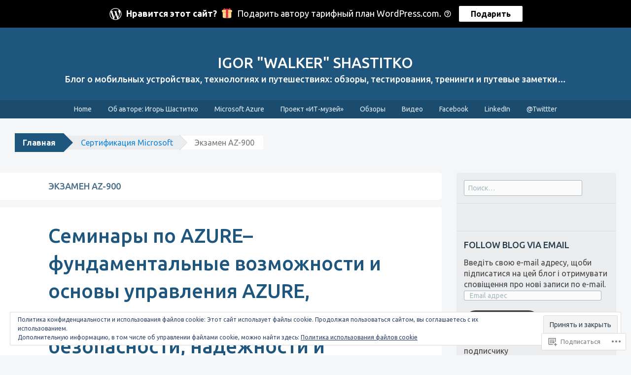

--- FILE ---
content_type: text/html; charset=UTF-8
request_url: https://iwalker2000.com/category/%D1%81%D0%B5%D1%80%D1%82%D0%B8%D1%84%D0%B8%D0%BA%D0%B0%D1%86%D0%B8%D1%8F-microsoft/%D1%8D%D0%BA%D0%B7%D0%B0%D0%BC%D0%B5%D0%BD-az-900/
body_size: 43949
content:
<!DOCTYPE html>
<html lang="ru-RU">
<head>
<meta charset="UTF-8">
<meta name="viewport" content="width=device-width, initial-scale=1">
<title>Экзамен AZ-900 | Igor &quot;Walker&quot; Shastitko</title>
<link rel="profile" href="http://gmpg.org/xfn/11">
<link rel="pingback" href="https://iwalker2000.com/xmlrpc.php">
<script type="text/javascript">
  WebFontConfig = {"google":{"families":["Ubuntu:500:latin,latin-ext,cyrillic,cyrillic-ext","Ubuntu:r,i,b,bi:latin,latin-ext,cyrillic,cyrillic-ext"]},"api_url":"https:\/\/fonts-api.wp.com\/css"};
  (function() {
    var wf = document.createElement('script');
    wf.src = '/wp-content/plugins/custom-fonts/js/webfont.js';
    wf.type = 'text/javascript';
    wf.async = 'true';
    var s = document.getElementsByTagName('script')[0];
    s.parentNode.insertBefore(wf, s);
	})();
</script><style id="jetpack-custom-fonts-css">.wf-active button, .wf-active html, .wf-active input, .wf-active select, .wf-active textarea{font-family:"Ubuntu",sans-serif}.wf-active body{font-family:"Ubuntu",sans-serif}.wf-active #infinite-handle span, .wf-active .button, .wf-active .button:visited, .wf-active button, .wf-active html input[type="button"], .wf-active input[type="reset"], .wf-active input[type="submit"]{font-family:"Ubuntu",sans-serif}.wf-active input[type="email"], .wf-active input[type="password"], .wf-active input[type="search"], .wf-active input[type="text"], .wf-active textarea{font-family:"Ubuntu",sans-serif}.wf-active .main-navigation{font-family:"Ubuntu",sans-serif}.wf-active .breadcrumbs{font-family:"Ubuntu",sans-serif}.wf-active .entry-meta{font-family:"Ubuntu",sans-serif}.wf-active .nav-next a, .wf-active .nav-previous a{font-family:"Ubuntu",sans-serif}.wf-active .comment-body .reply{font-family:"Ubuntu",sans-serif}.wf-active .comment-author .fn{font-family:"Ubuntu",sans-serif}.wf-active .comment-metadata a, .wf-active .comment-metadata a:visited{font-family:"Ubuntu",sans-serif}.wf-active .comment-form label{font-family:"Ubuntu",sans-serif}.wf-active .legal{font-family:"Ubuntu",sans-serif}.wf-active h1{font-style:normal;font-weight:500}.wf-active h2{font-style:normal;font-weight:500}.wf-active h3{font-style:normal;font-weight:500}.wf-active h4{font-style:normal;font-weight:500}.wf-active h5{font-style:normal;font-weight:500}.wf-active h6{font-style:normal;font-weight:500}@media ( min-width: 980px ){.wf-active h1{font-style:normal;font-weight:500}}@media ( min-width: 980px ){.wf-active h2{font-style:normal;font-weight:500}}@media ( min-width: 980px ){.wf-active h3{font-style:normal;font-weight:500}}@media ( min-width: 980px ){.wf-active h4{font-style:normal;font-weight:500}}@media ( min-width: 980px ){.wf-active h5{font-style:normal;font-weight:500}}@media ( min-width: 980px ){.wf-active h6{font-style:normal;font-weight:500}}.wf-active h1, .wf-active h2, .wf-active h3, .wf-active h4, .wf-active h5, .wf-active h6{font-family:"Ubuntu",sans-serif;font-weight:500;font-style:normal}.wf-active .site-title{font-style:normal;font-weight:500}.wf-active .site-description{font-weight:500;font-family:"Ubuntu",sans-serif;font-style:normal}.wf-active .page-title{font-style:normal;font-weight:500}.wf-active .comments-title{font-weight:500;font-style:normal}.wf-active .widget-title{font-style:normal;font-weight:500}</style>
<meta name='robots' content='max-image-preview:large' />
<meta name="google-site-verification" content="FuKBYJ73RrnGrZYvG-zgnCw_SivhpGrnBFyBmyEEP9Q" />
<meta name="msvalidate.01" content="CBC1F0AEFA085A05C1750A2A7A3D36D6" />

<!-- Async WordPress.com Remote Login -->
<script id="wpcom_remote_login_js">
var wpcom_remote_login_extra_auth = '';
function wpcom_remote_login_remove_dom_node_id( element_id ) {
	var dom_node = document.getElementById( element_id );
	if ( dom_node ) { dom_node.parentNode.removeChild( dom_node ); }
}
function wpcom_remote_login_remove_dom_node_classes( class_name ) {
	var dom_nodes = document.querySelectorAll( '.' + class_name );
	for ( var i = 0; i < dom_nodes.length; i++ ) {
		dom_nodes[ i ].parentNode.removeChild( dom_nodes[ i ] );
	}
}
function wpcom_remote_login_final_cleanup() {
	wpcom_remote_login_remove_dom_node_classes( "wpcom_remote_login_msg" );
	wpcom_remote_login_remove_dom_node_id( "wpcom_remote_login_key" );
	wpcom_remote_login_remove_dom_node_id( "wpcom_remote_login_validate" );
	wpcom_remote_login_remove_dom_node_id( "wpcom_remote_login_js" );
	wpcom_remote_login_remove_dom_node_id( "wpcom_request_access_iframe" );
	wpcom_remote_login_remove_dom_node_id( "wpcom_request_access_styles" );
}

// Watch for messages back from the remote login
window.addEventListener( "message", function( e ) {
	if ( e.origin === "https://r-login.wordpress.com" ) {
		var data = {};
		try {
			data = JSON.parse( e.data );
		} catch( e ) {
			wpcom_remote_login_final_cleanup();
			return;
		}

		if ( data.msg === 'LOGIN' ) {
			// Clean up the login check iframe
			wpcom_remote_login_remove_dom_node_id( "wpcom_remote_login_key" );

			var id_regex = new RegExp( /^[0-9]+$/ );
			var token_regex = new RegExp( /^.*|.*|.*$/ );
			if (
				token_regex.test( data.token )
				&& id_regex.test( data.wpcomid )
			) {
				// We have everything we need to ask for a login
				var script = document.createElement( "script" );
				script.setAttribute( "id", "wpcom_remote_login_validate" );
				script.src = '/remote-login.php?wpcom_remote_login=validate'
					+ '&wpcomid=' + data.wpcomid
					+ '&token=' + encodeURIComponent( data.token )
					+ '&host=' + window.location.protocol
					+ '//' + window.location.hostname
					+ '&postid=2521'
					+ '&is_singular=';
				document.body.appendChild( script );
			}

			return;
		}

		// Safari ITP, not logged in, so redirect
		if ( data.msg === 'LOGIN-REDIRECT' ) {
			window.location = 'https://wordpress.com/log-in?redirect_to=' + window.location.href;
			return;
		}

		// Safari ITP, storage access failed, remove the request
		if ( data.msg === 'LOGIN-REMOVE' ) {
			var css_zap = 'html { -webkit-transition: margin-top 1s; transition: margin-top 1s; } /* 9001 */ html { margin-top: 0 !important; } * html body { margin-top: 0 !important; } @media screen and ( max-width: 782px ) { html { margin-top: 0 !important; } * html body { margin-top: 0 !important; } }';
			var style_zap = document.createElement( 'style' );
			style_zap.type = 'text/css';
			style_zap.appendChild( document.createTextNode( css_zap ) );
			document.body.appendChild( style_zap );

			var e = document.getElementById( 'wpcom_request_access_iframe' );
			e.parentNode.removeChild( e );

			document.cookie = 'wordpress_com_login_access=denied; path=/; max-age=31536000';

			return;
		}

		// Safari ITP
		if ( data.msg === 'REQUEST_ACCESS' ) {
			console.log( 'request access: safari' );

			// Check ITP iframe enable/disable knob
			if ( wpcom_remote_login_extra_auth !== 'safari_itp_iframe' ) {
				return;
			}

			// If we are in a "private window" there is no ITP.
			var private_window = false;
			try {
				var opendb = window.openDatabase( null, null, null, null );
			} catch( e ) {
				private_window = true;
			}

			if ( private_window ) {
				console.log( 'private window' );
				return;
			}

			var iframe = document.createElement( 'iframe' );
			iframe.id = 'wpcom_request_access_iframe';
			iframe.setAttribute( 'scrolling', 'no' );
			iframe.setAttribute( 'sandbox', 'allow-storage-access-by-user-activation allow-scripts allow-same-origin allow-top-navigation-by-user-activation' );
			iframe.src = 'https://r-login.wordpress.com/remote-login.php?wpcom_remote_login=request_access&origin=' + encodeURIComponent( data.origin ) + '&wpcomid=' + encodeURIComponent( data.wpcomid );

			var css = 'html { -webkit-transition: margin-top 1s; transition: margin-top 1s; } /* 9001 */ html { margin-top: 46px !important; } * html body { margin-top: 46px !important; } @media screen and ( max-width: 660px ) { html { margin-top: 71px !important; } * html body { margin-top: 71px !important; } #wpcom_request_access_iframe { display: block; height: 71px !important; } } #wpcom_request_access_iframe { border: 0px; height: 46px; position: fixed; top: 0; left: 0; width: 100%; min-width: 100%; z-index: 99999; background: #23282d; } ';

			var style = document.createElement( 'style' );
			style.type = 'text/css';
			style.id = 'wpcom_request_access_styles';
			style.appendChild( document.createTextNode( css ) );
			document.body.appendChild( style );

			document.body.appendChild( iframe );
		}

		if ( data.msg === 'DONE' ) {
			wpcom_remote_login_final_cleanup();
		}
	}
}, false );

// Inject the remote login iframe after the page has had a chance to load
// more critical resources
window.addEventListener( "DOMContentLoaded", function( e ) {
	var iframe = document.createElement( "iframe" );
	iframe.style.display = "none";
	iframe.setAttribute( "scrolling", "no" );
	iframe.setAttribute( "id", "wpcom_remote_login_key" );
	iframe.src = "https://r-login.wordpress.com/remote-login.php"
		+ "?wpcom_remote_login=key"
		+ "&origin=aHR0cHM6Ly9pd2Fsa2VyMjAwMC5jb20%3D"
		+ "&wpcomid=16150188"
		+ "&time=" + Math.floor( Date.now() / 1000 );
	document.body.appendChild( iframe );
}, false );
</script>
<link rel='dns-prefetch' href='//s0.wp.com' />
<link rel='dns-prefetch' href='//af.pubmine.com' />
<link rel="alternate" type="application/rss+xml" title="Igor &quot;Walker&quot; Shastitko &raquo; Лента" href="https://iwalker2000.com/feed/" />
<link rel="alternate" type="application/rss+xml" title="Igor &quot;Walker&quot; Shastitko &raquo; Лента комментариев" href="https://iwalker2000.com/comments/feed/" />
<link rel="alternate" type="application/rss+xml" title="Igor &quot;Walker&quot; Shastitko &raquo; Лента рубрики Экзамен AZ-900" href="https://iwalker2000.com/category/%d1%81%d0%b5%d1%80%d1%82%d0%b8%d1%84%d0%b8%d0%ba%d0%b0%d1%86%d0%b8%d1%8f-microsoft/%d1%8d%d0%ba%d0%b7%d0%b0%d0%bc%d0%b5%d0%bd-az-900/feed/" />
	<script type="text/javascript">
		/* <![CDATA[ */
		function addLoadEvent(func) {
			var oldonload = window.onload;
			if (typeof window.onload != 'function') {
				window.onload = func;
			} else {
				window.onload = function () {
					oldonload();
					func();
				}
			}
		}
		/* ]]> */
	</script>
	<link crossorigin='anonymous' rel='stylesheet' id='all-css-0-1' href='/_static/??/wp-content/mu-plugins/widgets/eu-cookie-law/templates/style.css,/wp-content/mu-plugins/likes/jetpack-likes.css?m=1743883414j&cssminify=yes' type='text/css' media='all' />
<style id='wp-emoji-styles-inline-css'>

	img.wp-smiley, img.emoji {
		display: inline !important;
		border: none !important;
		box-shadow: none !important;
		height: 1em !important;
		width: 1em !important;
		margin: 0 0.07em !important;
		vertical-align: -0.1em !important;
		background: none !important;
		padding: 0 !important;
	}
/*# sourceURL=wp-emoji-styles-inline-css */
</style>
<link crossorigin='anonymous' rel='stylesheet' id='all-css-2-1' href='/wp-content/plugins/gutenberg-core/v22.2.0/build/styles/block-library/style.css?m=1764855221i&cssminify=yes' type='text/css' media='all' />
<style id='wp-block-library-inline-css'>
.has-text-align-justify {
	text-align:justify;
}
.has-text-align-justify{text-align:justify;}

/*# sourceURL=wp-block-library-inline-css */
</style><style id='global-styles-inline-css'>
:root{--wp--preset--aspect-ratio--square: 1;--wp--preset--aspect-ratio--4-3: 4/3;--wp--preset--aspect-ratio--3-4: 3/4;--wp--preset--aspect-ratio--3-2: 3/2;--wp--preset--aspect-ratio--2-3: 2/3;--wp--preset--aspect-ratio--16-9: 16/9;--wp--preset--aspect-ratio--9-16: 9/16;--wp--preset--color--black: #000000;--wp--preset--color--cyan-bluish-gray: #abb8c3;--wp--preset--color--white: #ffffff;--wp--preset--color--pale-pink: #f78da7;--wp--preset--color--vivid-red: #cf2e2e;--wp--preset--color--luminous-vivid-orange: #ff6900;--wp--preset--color--luminous-vivid-amber: #fcb900;--wp--preset--color--light-green-cyan: #7bdcb5;--wp--preset--color--vivid-green-cyan: #00d084;--wp--preset--color--pale-cyan-blue: #8ed1fc;--wp--preset--color--vivid-cyan-blue: #0693e3;--wp--preset--color--vivid-purple: #9b51e0;--wp--preset--gradient--vivid-cyan-blue-to-vivid-purple: linear-gradient(135deg,rgb(6,147,227) 0%,rgb(155,81,224) 100%);--wp--preset--gradient--light-green-cyan-to-vivid-green-cyan: linear-gradient(135deg,rgb(122,220,180) 0%,rgb(0,208,130) 100%);--wp--preset--gradient--luminous-vivid-amber-to-luminous-vivid-orange: linear-gradient(135deg,rgb(252,185,0) 0%,rgb(255,105,0) 100%);--wp--preset--gradient--luminous-vivid-orange-to-vivid-red: linear-gradient(135deg,rgb(255,105,0) 0%,rgb(207,46,46) 100%);--wp--preset--gradient--very-light-gray-to-cyan-bluish-gray: linear-gradient(135deg,rgb(238,238,238) 0%,rgb(169,184,195) 100%);--wp--preset--gradient--cool-to-warm-spectrum: linear-gradient(135deg,rgb(74,234,220) 0%,rgb(151,120,209) 20%,rgb(207,42,186) 40%,rgb(238,44,130) 60%,rgb(251,105,98) 80%,rgb(254,248,76) 100%);--wp--preset--gradient--blush-light-purple: linear-gradient(135deg,rgb(255,206,236) 0%,rgb(152,150,240) 100%);--wp--preset--gradient--blush-bordeaux: linear-gradient(135deg,rgb(254,205,165) 0%,rgb(254,45,45) 50%,rgb(107,0,62) 100%);--wp--preset--gradient--luminous-dusk: linear-gradient(135deg,rgb(255,203,112) 0%,rgb(199,81,192) 50%,rgb(65,88,208) 100%);--wp--preset--gradient--pale-ocean: linear-gradient(135deg,rgb(255,245,203) 0%,rgb(182,227,212) 50%,rgb(51,167,181) 100%);--wp--preset--gradient--electric-grass: linear-gradient(135deg,rgb(202,248,128) 0%,rgb(113,206,126) 100%);--wp--preset--gradient--midnight: linear-gradient(135deg,rgb(2,3,129) 0%,rgb(40,116,252) 100%);--wp--preset--font-size--small: 13px;--wp--preset--font-size--medium: 20px;--wp--preset--font-size--large: 36px;--wp--preset--font-size--x-large: 42px;--wp--preset--font-family--albert-sans: 'Albert Sans', sans-serif;--wp--preset--font-family--alegreya: Alegreya, serif;--wp--preset--font-family--arvo: Arvo, serif;--wp--preset--font-family--bodoni-moda: 'Bodoni Moda', serif;--wp--preset--font-family--bricolage-grotesque: 'Bricolage Grotesque', sans-serif;--wp--preset--font-family--cabin: Cabin, sans-serif;--wp--preset--font-family--chivo: Chivo, sans-serif;--wp--preset--font-family--commissioner: Commissioner, sans-serif;--wp--preset--font-family--cormorant: Cormorant, serif;--wp--preset--font-family--courier-prime: 'Courier Prime', monospace;--wp--preset--font-family--crimson-pro: 'Crimson Pro', serif;--wp--preset--font-family--dm-mono: 'DM Mono', monospace;--wp--preset--font-family--dm-sans: 'DM Sans', sans-serif;--wp--preset--font-family--dm-serif-display: 'DM Serif Display', serif;--wp--preset--font-family--domine: Domine, serif;--wp--preset--font-family--eb-garamond: 'EB Garamond', serif;--wp--preset--font-family--epilogue: Epilogue, sans-serif;--wp--preset--font-family--fahkwang: Fahkwang, sans-serif;--wp--preset--font-family--figtree: Figtree, sans-serif;--wp--preset--font-family--fira-sans: 'Fira Sans', sans-serif;--wp--preset--font-family--fjalla-one: 'Fjalla One', sans-serif;--wp--preset--font-family--fraunces: Fraunces, serif;--wp--preset--font-family--gabarito: Gabarito, system-ui;--wp--preset--font-family--ibm-plex-mono: 'IBM Plex Mono', monospace;--wp--preset--font-family--ibm-plex-sans: 'IBM Plex Sans', sans-serif;--wp--preset--font-family--ibarra-real-nova: 'Ibarra Real Nova', serif;--wp--preset--font-family--instrument-serif: 'Instrument Serif', serif;--wp--preset--font-family--inter: Inter, sans-serif;--wp--preset--font-family--josefin-sans: 'Josefin Sans', sans-serif;--wp--preset--font-family--jost: Jost, sans-serif;--wp--preset--font-family--libre-baskerville: 'Libre Baskerville', serif;--wp--preset--font-family--libre-franklin: 'Libre Franklin', sans-serif;--wp--preset--font-family--literata: Literata, serif;--wp--preset--font-family--lora: Lora, serif;--wp--preset--font-family--merriweather: Merriweather, serif;--wp--preset--font-family--montserrat: Montserrat, sans-serif;--wp--preset--font-family--newsreader: Newsreader, serif;--wp--preset--font-family--noto-sans-mono: 'Noto Sans Mono', sans-serif;--wp--preset--font-family--nunito: Nunito, sans-serif;--wp--preset--font-family--open-sans: 'Open Sans', sans-serif;--wp--preset--font-family--overpass: Overpass, sans-serif;--wp--preset--font-family--pt-serif: 'PT Serif', serif;--wp--preset--font-family--petrona: Petrona, serif;--wp--preset--font-family--piazzolla: Piazzolla, serif;--wp--preset--font-family--playfair-display: 'Playfair Display', serif;--wp--preset--font-family--plus-jakarta-sans: 'Plus Jakarta Sans', sans-serif;--wp--preset--font-family--poppins: Poppins, sans-serif;--wp--preset--font-family--raleway: Raleway, sans-serif;--wp--preset--font-family--roboto: Roboto, sans-serif;--wp--preset--font-family--roboto-slab: 'Roboto Slab', serif;--wp--preset--font-family--rubik: Rubik, sans-serif;--wp--preset--font-family--rufina: Rufina, serif;--wp--preset--font-family--sora: Sora, sans-serif;--wp--preset--font-family--source-sans-3: 'Source Sans 3', sans-serif;--wp--preset--font-family--source-serif-4: 'Source Serif 4', serif;--wp--preset--font-family--space-mono: 'Space Mono', monospace;--wp--preset--font-family--syne: Syne, sans-serif;--wp--preset--font-family--texturina: Texturina, serif;--wp--preset--font-family--urbanist: Urbanist, sans-serif;--wp--preset--font-family--work-sans: 'Work Sans', sans-serif;--wp--preset--spacing--20: 0.44rem;--wp--preset--spacing--30: 0.67rem;--wp--preset--spacing--40: 1rem;--wp--preset--spacing--50: 1.5rem;--wp--preset--spacing--60: 2.25rem;--wp--preset--spacing--70: 3.38rem;--wp--preset--spacing--80: 5.06rem;--wp--preset--shadow--natural: 6px 6px 9px rgba(0, 0, 0, 0.2);--wp--preset--shadow--deep: 12px 12px 50px rgba(0, 0, 0, 0.4);--wp--preset--shadow--sharp: 6px 6px 0px rgba(0, 0, 0, 0.2);--wp--preset--shadow--outlined: 6px 6px 0px -3px rgb(255, 255, 255), 6px 6px rgb(0, 0, 0);--wp--preset--shadow--crisp: 6px 6px 0px rgb(0, 0, 0);}:where(.is-layout-flex){gap: 0.5em;}:where(.is-layout-grid){gap: 0.5em;}body .is-layout-flex{display: flex;}.is-layout-flex{flex-wrap: wrap;align-items: center;}.is-layout-flex > :is(*, div){margin: 0;}body .is-layout-grid{display: grid;}.is-layout-grid > :is(*, div){margin: 0;}:where(.wp-block-columns.is-layout-flex){gap: 2em;}:where(.wp-block-columns.is-layout-grid){gap: 2em;}:where(.wp-block-post-template.is-layout-flex){gap: 1.25em;}:where(.wp-block-post-template.is-layout-grid){gap: 1.25em;}.has-black-color{color: var(--wp--preset--color--black) !important;}.has-cyan-bluish-gray-color{color: var(--wp--preset--color--cyan-bluish-gray) !important;}.has-white-color{color: var(--wp--preset--color--white) !important;}.has-pale-pink-color{color: var(--wp--preset--color--pale-pink) !important;}.has-vivid-red-color{color: var(--wp--preset--color--vivid-red) !important;}.has-luminous-vivid-orange-color{color: var(--wp--preset--color--luminous-vivid-orange) !important;}.has-luminous-vivid-amber-color{color: var(--wp--preset--color--luminous-vivid-amber) !important;}.has-light-green-cyan-color{color: var(--wp--preset--color--light-green-cyan) !important;}.has-vivid-green-cyan-color{color: var(--wp--preset--color--vivid-green-cyan) !important;}.has-pale-cyan-blue-color{color: var(--wp--preset--color--pale-cyan-blue) !important;}.has-vivid-cyan-blue-color{color: var(--wp--preset--color--vivid-cyan-blue) !important;}.has-vivid-purple-color{color: var(--wp--preset--color--vivid-purple) !important;}.has-black-background-color{background-color: var(--wp--preset--color--black) !important;}.has-cyan-bluish-gray-background-color{background-color: var(--wp--preset--color--cyan-bluish-gray) !important;}.has-white-background-color{background-color: var(--wp--preset--color--white) !important;}.has-pale-pink-background-color{background-color: var(--wp--preset--color--pale-pink) !important;}.has-vivid-red-background-color{background-color: var(--wp--preset--color--vivid-red) !important;}.has-luminous-vivid-orange-background-color{background-color: var(--wp--preset--color--luminous-vivid-orange) !important;}.has-luminous-vivid-amber-background-color{background-color: var(--wp--preset--color--luminous-vivid-amber) !important;}.has-light-green-cyan-background-color{background-color: var(--wp--preset--color--light-green-cyan) !important;}.has-vivid-green-cyan-background-color{background-color: var(--wp--preset--color--vivid-green-cyan) !important;}.has-pale-cyan-blue-background-color{background-color: var(--wp--preset--color--pale-cyan-blue) !important;}.has-vivid-cyan-blue-background-color{background-color: var(--wp--preset--color--vivid-cyan-blue) !important;}.has-vivid-purple-background-color{background-color: var(--wp--preset--color--vivid-purple) !important;}.has-black-border-color{border-color: var(--wp--preset--color--black) !important;}.has-cyan-bluish-gray-border-color{border-color: var(--wp--preset--color--cyan-bluish-gray) !important;}.has-white-border-color{border-color: var(--wp--preset--color--white) !important;}.has-pale-pink-border-color{border-color: var(--wp--preset--color--pale-pink) !important;}.has-vivid-red-border-color{border-color: var(--wp--preset--color--vivid-red) !important;}.has-luminous-vivid-orange-border-color{border-color: var(--wp--preset--color--luminous-vivid-orange) !important;}.has-luminous-vivid-amber-border-color{border-color: var(--wp--preset--color--luminous-vivid-amber) !important;}.has-light-green-cyan-border-color{border-color: var(--wp--preset--color--light-green-cyan) !important;}.has-vivid-green-cyan-border-color{border-color: var(--wp--preset--color--vivid-green-cyan) !important;}.has-pale-cyan-blue-border-color{border-color: var(--wp--preset--color--pale-cyan-blue) !important;}.has-vivid-cyan-blue-border-color{border-color: var(--wp--preset--color--vivid-cyan-blue) !important;}.has-vivid-purple-border-color{border-color: var(--wp--preset--color--vivid-purple) !important;}.has-vivid-cyan-blue-to-vivid-purple-gradient-background{background: var(--wp--preset--gradient--vivid-cyan-blue-to-vivid-purple) !important;}.has-light-green-cyan-to-vivid-green-cyan-gradient-background{background: var(--wp--preset--gradient--light-green-cyan-to-vivid-green-cyan) !important;}.has-luminous-vivid-amber-to-luminous-vivid-orange-gradient-background{background: var(--wp--preset--gradient--luminous-vivid-amber-to-luminous-vivid-orange) !important;}.has-luminous-vivid-orange-to-vivid-red-gradient-background{background: var(--wp--preset--gradient--luminous-vivid-orange-to-vivid-red) !important;}.has-very-light-gray-to-cyan-bluish-gray-gradient-background{background: var(--wp--preset--gradient--very-light-gray-to-cyan-bluish-gray) !important;}.has-cool-to-warm-spectrum-gradient-background{background: var(--wp--preset--gradient--cool-to-warm-spectrum) !important;}.has-blush-light-purple-gradient-background{background: var(--wp--preset--gradient--blush-light-purple) !important;}.has-blush-bordeaux-gradient-background{background: var(--wp--preset--gradient--blush-bordeaux) !important;}.has-luminous-dusk-gradient-background{background: var(--wp--preset--gradient--luminous-dusk) !important;}.has-pale-ocean-gradient-background{background: var(--wp--preset--gradient--pale-ocean) !important;}.has-electric-grass-gradient-background{background: var(--wp--preset--gradient--electric-grass) !important;}.has-midnight-gradient-background{background: var(--wp--preset--gradient--midnight) !important;}.has-small-font-size{font-size: var(--wp--preset--font-size--small) !important;}.has-medium-font-size{font-size: var(--wp--preset--font-size--medium) !important;}.has-large-font-size{font-size: var(--wp--preset--font-size--large) !important;}.has-x-large-font-size{font-size: var(--wp--preset--font-size--x-large) !important;}.has-albert-sans-font-family{font-family: var(--wp--preset--font-family--albert-sans) !important;}.has-alegreya-font-family{font-family: var(--wp--preset--font-family--alegreya) !important;}.has-arvo-font-family{font-family: var(--wp--preset--font-family--arvo) !important;}.has-bodoni-moda-font-family{font-family: var(--wp--preset--font-family--bodoni-moda) !important;}.has-bricolage-grotesque-font-family{font-family: var(--wp--preset--font-family--bricolage-grotesque) !important;}.has-cabin-font-family{font-family: var(--wp--preset--font-family--cabin) !important;}.has-chivo-font-family{font-family: var(--wp--preset--font-family--chivo) !important;}.has-commissioner-font-family{font-family: var(--wp--preset--font-family--commissioner) !important;}.has-cormorant-font-family{font-family: var(--wp--preset--font-family--cormorant) !important;}.has-courier-prime-font-family{font-family: var(--wp--preset--font-family--courier-prime) !important;}.has-crimson-pro-font-family{font-family: var(--wp--preset--font-family--crimson-pro) !important;}.has-dm-mono-font-family{font-family: var(--wp--preset--font-family--dm-mono) !important;}.has-dm-sans-font-family{font-family: var(--wp--preset--font-family--dm-sans) !important;}.has-dm-serif-display-font-family{font-family: var(--wp--preset--font-family--dm-serif-display) !important;}.has-domine-font-family{font-family: var(--wp--preset--font-family--domine) !important;}.has-eb-garamond-font-family{font-family: var(--wp--preset--font-family--eb-garamond) !important;}.has-epilogue-font-family{font-family: var(--wp--preset--font-family--epilogue) !important;}.has-fahkwang-font-family{font-family: var(--wp--preset--font-family--fahkwang) !important;}.has-figtree-font-family{font-family: var(--wp--preset--font-family--figtree) !important;}.has-fira-sans-font-family{font-family: var(--wp--preset--font-family--fira-sans) !important;}.has-fjalla-one-font-family{font-family: var(--wp--preset--font-family--fjalla-one) !important;}.has-fraunces-font-family{font-family: var(--wp--preset--font-family--fraunces) !important;}.has-gabarito-font-family{font-family: var(--wp--preset--font-family--gabarito) !important;}.has-ibm-plex-mono-font-family{font-family: var(--wp--preset--font-family--ibm-plex-mono) !important;}.has-ibm-plex-sans-font-family{font-family: var(--wp--preset--font-family--ibm-plex-sans) !important;}.has-ibarra-real-nova-font-family{font-family: var(--wp--preset--font-family--ibarra-real-nova) !important;}.has-instrument-serif-font-family{font-family: var(--wp--preset--font-family--instrument-serif) !important;}.has-inter-font-family{font-family: var(--wp--preset--font-family--inter) !important;}.has-josefin-sans-font-family{font-family: var(--wp--preset--font-family--josefin-sans) !important;}.has-jost-font-family{font-family: var(--wp--preset--font-family--jost) !important;}.has-libre-baskerville-font-family{font-family: var(--wp--preset--font-family--libre-baskerville) !important;}.has-libre-franklin-font-family{font-family: var(--wp--preset--font-family--libre-franklin) !important;}.has-literata-font-family{font-family: var(--wp--preset--font-family--literata) !important;}.has-lora-font-family{font-family: var(--wp--preset--font-family--lora) !important;}.has-merriweather-font-family{font-family: var(--wp--preset--font-family--merriweather) !important;}.has-montserrat-font-family{font-family: var(--wp--preset--font-family--montserrat) !important;}.has-newsreader-font-family{font-family: var(--wp--preset--font-family--newsreader) !important;}.has-noto-sans-mono-font-family{font-family: var(--wp--preset--font-family--noto-sans-mono) !important;}.has-nunito-font-family{font-family: var(--wp--preset--font-family--nunito) !important;}.has-open-sans-font-family{font-family: var(--wp--preset--font-family--open-sans) !important;}.has-overpass-font-family{font-family: var(--wp--preset--font-family--overpass) !important;}.has-pt-serif-font-family{font-family: var(--wp--preset--font-family--pt-serif) !important;}.has-petrona-font-family{font-family: var(--wp--preset--font-family--petrona) !important;}.has-piazzolla-font-family{font-family: var(--wp--preset--font-family--piazzolla) !important;}.has-playfair-display-font-family{font-family: var(--wp--preset--font-family--playfair-display) !important;}.has-plus-jakarta-sans-font-family{font-family: var(--wp--preset--font-family--plus-jakarta-sans) !important;}.has-poppins-font-family{font-family: var(--wp--preset--font-family--poppins) !important;}.has-raleway-font-family{font-family: var(--wp--preset--font-family--raleway) !important;}.has-roboto-font-family{font-family: var(--wp--preset--font-family--roboto) !important;}.has-roboto-slab-font-family{font-family: var(--wp--preset--font-family--roboto-slab) !important;}.has-rubik-font-family{font-family: var(--wp--preset--font-family--rubik) !important;}.has-rufina-font-family{font-family: var(--wp--preset--font-family--rufina) !important;}.has-sora-font-family{font-family: var(--wp--preset--font-family--sora) !important;}.has-source-sans-3-font-family{font-family: var(--wp--preset--font-family--source-sans-3) !important;}.has-source-serif-4-font-family{font-family: var(--wp--preset--font-family--source-serif-4) !important;}.has-space-mono-font-family{font-family: var(--wp--preset--font-family--space-mono) !important;}.has-syne-font-family{font-family: var(--wp--preset--font-family--syne) !important;}.has-texturina-font-family{font-family: var(--wp--preset--font-family--texturina) !important;}.has-urbanist-font-family{font-family: var(--wp--preset--font-family--urbanist) !important;}.has-work-sans-font-family{font-family: var(--wp--preset--font-family--work-sans) !important;}
/*# sourceURL=global-styles-inline-css */
</style>

<style id='classic-theme-styles-inline-css'>
/*! This file is auto-generated */
.wp-block-button__link{color:#fff;background-color:#32373c;border-radius:9999px;box-shadow:none;text-decoration:none;padding:calc(.667em + 2px) calc(1.333em + 2px);font-size:1.125em}.wp-block-file__button{background:#32373c;color:#fff;text-decoration:none}
/*# sourceURL=/wp-includes/css/classic-themes.min.css */
</style>
<link crossorigin='anonymous' rel='stylesheet' id='all-css-4-1' href='/_static/??-eJyNj+EKwjAMhF/ILEwn84/4KLJ2YVabtjStw7e3m6KCov4JyXHfccExgPYukUsYbB6ME9ReWa9Pgsuq3lQ1iOFgCSKdqwZ7I+nhAEkXS5UWWeBLEGd4ZkUqOocuTQ6m3nRkiYvtGzaGwoBSIZIIlMkmM6RDAeWNu8kYskJlBlDRFyXiz25HSqHTp/uN7L3DvXEaB3IUTSHk8/pvgylrbgHzPxO2423drlfLTdPWzfEKoBeOBQ==&cssminify=yes' type='text/css' media='all' />
<style id='jetpack_facebook_likebox-inline-css'>
.widget_facebook_likebox {
	overflow: hidden;
}

/*# sourceURL=/wp-content/mu-plugins/jetpack-plugin/moon/modules/widgets/facebook-likebox/style.css */
</style>
<link crossorigin='anonymous' rel='stylesheet' id='all-css-6-1' href='/_static/??-eJzTLy/QTc7PK0nNK9HPLdUtyClNz8wr1i9KTcrJTwcy0/WTi5G5ekCujj52Temp+bo5+cmJJZn5eSgc3bScxMwikFb7XFtDE1NLExMLc0OTLACohS2q&cssminify=yes' type='text/css' media='all' />
<link crossorigin='anonymous' rel='stylesheet' id='print-css-7-1' href='/wp-content/mu-plugins/global-print/global-print.css?m=1465851035i&cssminify=yes' type='text/css' media='print' />
<style id='jetpack-global-styles-frontend-style-inline-css'>
:root { --font-headings: unset; --font-base: unset; --font-headings-default: -apple-system,BlinkMacSystemFont,"Segoe UI",Roboto,Oxygen-Sans,Ubuntu,Cantarell,"Helvetica Neue",sans-serif; --font-base-default: -apple-system,BlinkMacSystemFont,"Segoe UI",Roboto,Oxygen-Sans,Ubuntu,Cantarell,"Helvetica Neue",sans-serif;}
/*# sourceURL=jetpack-global-styles-frontend-style-inline-css */
</style>
<link crossorigin='anonymous' rel='stylesheet' id='all-css-10-1' href='/_static/??-eJyNjcEKwjAQRH/IuFRT6kX8FNkmS5K6yQY3Qfx7bfEiXrwM82B4A49qnJRGpUHupnIPqSgs1Cq624chi6zhO5OCRryTR++fW00l7J3qDv43XVNxoOISsmEJol/wY2uR8vs3WggsM/I6uOTzMI3Hw8lOg11eUT1JKA==&cssminify=yes' type='text/css' media='all' />
<script type="text/javascript" id="wpcom-actionbar-placeholder-js-extra">
/* <![CDATA[ */
var actionbardata = {"siteID":"16150188","postID":"0","siteURL":"https://iwalker2000.com","xhrURL":"https://iwalker2000.com/wp-admin/admin-ajax.php","nonce":"2b992cfbfc","isLoggedIn":"","statusMessage":"","subsEmailDefault":"instantly","proxyScriptUrl":"https://s0.wp.com/wp-content/js/wpcom-proxy-request.js?m=1513050504i&amp;ver=20211021","i18n":{"followedText":"\u041d\u043e\u0432\u044b\u0435 \u0437\u0430\u043f\u0438\u0441\u0438 \u0441 \u044d\u0442\u043e\u0433\u043e \u0441\u0430\u0439\u0442\u0430 \u043f\u043e\u044f\u0432\u044f\u0442\u0441\u044f \u0432 \u0432\u0430\u0448\u0435\u043c \u0440\u0430\u0437\u0434\u0435\u043b\u0435 \u003Ca href=\"https://wordpress.com/reader\"\u003E\u0427\u0438\u0442\u0430\u043b\u043a\u0430\u003C/a\u003E","foldBar":"\u0421\u0432\u0435\u0440\u043d\u0443\u0442\u044c \u044d\u0442\u0443 \u043f\u0430\u043d\u0435\u043b\u044c","unfoldBar":"\u0420\u0430\u0437\u0432\u0435\u0440\u043d\u0443\u0442\u044c \u044d\u0442\u0443 \u043f\u0430\u043d\u0435\u043b\u044c","shortLinkCopied":"\u041a\u043e\u0440\u043e\u0442\u043a\u0430\u044f \u0441\u0441\u044b\u043b\u043a\u0430 \u0441\u043a\u043e\u043f\u0438\u0440\u043e\u0432\u0430\u043d\u0430 \u0432 \u0431\u0443\u0444\u0435\u0440 \u043e\u0431\u043c\u0435\u043d\u0430."}};
//# sourceURL=wpcom-actionbar-placeholder-js-extra
/* ]]> */
</script>
<script type="text/javascript" id="jetpack-mu-wpcom-settings-js-before">
/* <![CDATA[ */
var JETPACK_MU_WPCOM_SETTINGS = {"assetsUrl":"https://s0.wp.com/wp-content/mu-plugins/jetpack-mu-wpcom-plugin/moon/jetpack_vendor/automattic/jetpack-mu-wpcom/src/build/"};
//# sourceURL=jetpack-mu-wpcom-settings-js-before
/* ]]> */
</script>
<script crossorigin='anonymous' type='text/javascript'  src='/_static/??/wp-content/js/rlt-proxy.js,/wp-content/blog-plugins/wordads-classes/js/cmp/v2/cmp-non-gdpr.js?m=1720530689j'></script>
<script type="text/javascript" id="rlt-proxy-js-after">
/* <![CDATA[ */
	rltInitialize( {"token":null,"iframeOrigins":["https:\/\/widgets.wp.com"]} );
//# sourceURL=rlt-proxy-js-after
/* ]]> */
</script>
<link rel="EditURI" type="application/rsd+xml" title="RSD" href="https://iwalker2000.wordpress.com/xmlrpc.php?rsd" />
<meta name="generator" content="WordPress.com" />

<!-- Jetpack Open Graph Tags -->
<meta property="og:type" content="website" />
<meta property="og:title" content="Экзамен AZ-900 &#8212; Igor &quot;Walker&quot; Shastitko" />
<meta property="og:url" content="https://iwalker2000.com/category/%d1%81%d0%b5%d1%80%d1%82%d0%b8%d1%84%d0%b8%d0%ba%d0%b0%d1%86%d0%b8%d1%8f-microsoft/%d1%8d%d0%ba%d0%b7%d0%b0%d0%bc%d0%b5%d0%bd-az-900/" />
<meta property="og:site_name" content="Igor &quot;Walker&quot; Shastitko" />
<meta property="og:image" content="https://s0.wp.com/i/blank.jpg?m=1383295312i" />
<meta property="og:image:width" content="200" />
<meta property="og:image:height" content="200" />
<meta property="og:image:alt" content="" />
<meta property="og:locale" content="ru_RU" />
<meta name="twitter:creator" content="@iwalker2000" />
<meta name="twitter:site" content="@iwalker2000" />

<!-- End Jetpack Open Graph Tags -->
<link rel="shortcut icon" type="image/x-icon" href="https://s0.wp.com/i/favicon.ico?m=1713425267i" sizes="16x16 24x24 32x32 48x48" />
<link rel="icon" type="image/x-icon" href="https://s0.wp.com/i/favicon.ico?m=1713425267i" sizes="16x16 24x24 32x32 48x48" />
<link rel="apple-touch-icon" href="https://s0.wp.com/i/webclip.png?m=1713868326i" />
<link rel='openid.server' href='https://iwalker2000.com/?openidserver=1' />
<link rel='openid.delegate' href='https://iwalker2000.com/' />
<link rel="search" type="application/opensearchdescription+xml" href="https://iwalker2000.com/osd.xml" title="Igor &#34;Walker&#34; Shastitko" />
<link rel="search" type="application/opensearchdescription+xml" href="https://s1.wp.com/opensearch.xml" title="WordPress.com" />
<meta name="theme-color" content="#f5f6f7" />
		<style type="text/css">
			.recentcomments a {
				display: inline !important;
				padding: 0 !important;
				margin: 0 !important;
			}

			table.recentcommentsavatartop img.avatar, table.recentcommentsavatarend img.avatar {
				border: 0px;
				margin: 0;
			}

			table.recentcommentsavatartop a, table.recentcommentsavatarend a {
				border: 0px !important;
				background-color: transparent !important;
			}

			td.recentcommentsavatarend, td.recentcommentsavatartop {
				padding: 0px 0px 1px 0px;
				margin: 0px;
			}

			td.recentcommentstextend {
				border: none !important;
				padding: 0px 0px 2px 10px;
			}

			.rtl td.recentcommentstextend {
				padding: 0px 10px 2px 0px;
			}

			td.recentcommentstexttop {
				border: none;
				padding: 0px 0px 0px 10px;
			}

			.rtl td.recentcommentstexttop {
				padding: 0px 10px 0px 0px;
			}
		</style>
		<meta name="description" content="Записи о Экзамен AZ-900 написанные iwalker" />
<script type="text/javascript">
/* <![CDATA[ */
var wa_client = {}; wa_client.cmd = []; wa_client.config = { 'blog_id': 16150188, 'blog_language': 'ru', 'is_wordads': true, 'hosting_type': 1, 'afp_account_id': 'pub-6369400089962126', 'afp_host_id': 5038568878849053, 'theme': 'pub/big-brother', '_': { 'title': 'Реклама', 'privacy_settings': 'Настройки приватности' }, 'formats': [ 'belowpost', 'bottom_sticky', 'sidebar_sticky_right', 'sidebar', 'top', 'shortcode', 'gutenberg_rectangle', 'gutenberg_leaderboard', 'gutenberg_mobile_leaderboard', 'gutenberg_skyscraper' ] };
/* ]]> */
</script>
		<script type="text/javascript">

			window.doNotSellCallback = function() {

				var linkElements = [
					'a[href="https://wordpress.com/?ref=footer_blog"]',
					'a[href="https://wordpress.com/?ref=footer_website"]',
					'a[href="https://wordpress.com/?ref=vertical_footer"]',
					'a[href^="https://wordpress.com/?ref=footer_segment_"]',
				].join(',');

				var dnsLink = document.createElement( 'a' );
				dnsLink.href = 'https://wordpress.com/ru/advertising-program-optout/';
				dnsLink.classList.add( 'do-not-sell-link' );
				dnsLink.rel = 'nofollow';
				dnsLink.style.marginLeft = '0.5em';
				dnsLink.textContent = 'Отказ от продажи персональных данных и их передачи третьим лицам';

				var creditLinks = document.querySelectorAll( linkElements );

				if ( 0 === creditLinks.length ) {
					return false;
				}

				Array.prototype.forEach.call( creditLinks, function( el ) {
					el.insertAdjacentElement( 'afterend', dnsLink );
				});

				return true;
			};

		</script>
		<script type="text/javascript">
	window.google_analytics_uacct = "UA-52447-2";
</script>

<script type="text/javascript">
	var _gaq = _gaq || [];
	_gaq.push(['_setAccount', 'UA-52447-2']);
	_gaq.push(['_gat._anonymizeIp']);
	_gaq.push(['_setDomainName', 'none']);
	_gaq.push(['_setAllowLinker', true]);
	_gaq.push(['_initData']);
	_gaq.push(['_trackPageview']);

	(function() {
		var ga = document.createElement('script'); ga.type = 'text/javascript'; ga.async = true;
		ga.src = ('https:' == document.location.protocol ? 'https://ssl' : 'http://www') + '.google-analytics.com/ga.js';
		(document.getElementsByTagName('head')[0] || document.getElementsByTagName('body')[0]).appendChild(ga);
	})();
</script>

<link crossorigin='anonymous' rel='stylesheet' id='all-css-0-3' href='/_static/??-eJyljkFOAzEMRS9EapUKKhaIo1QZx6QuiR2NnRlxeyIE1QAbEEu/r//8YW0BVZzEYSqaQys9sxhkfnaWHKYoQjOgfUe7gW5gU6/9Wr6Qt4gvYaC1odaPAKqqfIanhSTpDLG71ujOeK1hiWaMwc9UKZyptLEgsTnMZE3FeKGwcCK1n+Q3u7ZzTiwIU+eSwPpkOHNzHsav166y/NVcNfVCBiunTD6EihxLqJQ4Bsb3H/5a6L9e1xaamm90T/Vxf7w7PBzvD/vbyxsJd7jo&cssminify=yes' type='text/css' media='all' />
</head>

<body class="archive category category--az-900 category-690902890 wp-theme-pubbig-brother customizer-styles-applied jetpack-reblog-enabled custom-colors">
<div id="page" class="hfeed site">
	<a class="skip-link screen-reader-text" href="#content">Перейти к содержимому</a>
		<header id="masthead" class="site-header clearfix" role="banner">
				<div class="site-branding">
			<a href="https://iwalker2000.com/" class="site-logo-link" rel="home" itemprop="url"></a>			<h1 class="site-title"><a href="https://iwalker2000.com/" rel="home">Igor &quot;Walker&quot; Shastitko</a></h1>
			<h2 class="site-description">Блог о мобильных устройствах, технологиях и путешествиях: обзоры, тестирования, тренинги и путевые заметки&#8230;</h2>
		</div>

		<nav id="site-navigation" class="main-navigation nav-horizontal" role="navigation">
			<button class="menu-toggle" aria-controls="primary-menu" aria-expanded="false">Меню</button>
			<div class="menu-76658744-container"><ul id="primary-menu" class="menu"><li id="menu-item-344" class="menu-item menu-item-type-custom menu-item-object-custom menu-item-344"><a href="https://iwalker2000.wordpress.com/">Home</a></li>
<li id="menu-item-340" class="menu-item menu-item-type-post_type menu-item-object-page menu-item-340"><a href="https://iwalker2000.com/about/">Об авторе: Игорь Шаститко</a></li>
<li id="menu-item-2587" class="menu-item menu-item-type-taxonomy menu-item-object-category menu-item-2587"><a href="https://iwalker2000.com/category/microsoft-azure/">Microsoft Azure</a></li>
<li id="menu-item-737" class="menu-item menu-item-type-post_type menu-item-object-page menu-item-737"><a href="https://iwalker2000.com/itmuseum/">Проект &#171;ИТ-музей&#187;</a></li>
<li id="menu-item-346" class="menu-item menu-item-type-taxonomy menu-item-object-category menu-item-346"><a href="https://iwalker2000.com/category/computers-and-internet/%d0%be%d0%b1%d0%b7%d0%be%d1%80%d1%8b/">Обзоры</a></li>
<li id="menu-item-343" class="menu-item menu-item-type-custom menu-item-object-custom menu-item-343"><a target="_blank" rel="noopener" href="http://www.youtube.com/user/iwalker2000">Видео</a></li>
<li id="menu-item-1469" class="menu-item menu-item-type-custom menu-item-object-custom menu-item-1469"><a target="_blank" rel="noopener" href="https://www.facebook.com/igor.shastitko">Facebook</a></li>
<li id="menu-item-1470" class="menu-item menu-item-type-custom menu-item-object-custom menu-item-1470"><a target="_blank" rel="noopener" href="https://www.linkedin.com/in/iwalker2000">LinkedIn</a></li>
<li id="menu-item-1471" class="menu-item menu-item-type-custom menu-item-object-custom menu-item-1471"><a target="_blank" rel="noopener" href="https://twitter.com/iwalker2000">@Twittter</a></li>
</ul></div>		</nav><!-- #site-navigation -->
	</header><!-- #masthead -->

	<div id="content" class="site-content clearfix">
			<div class="breadcrumbs">
			<a class="breadcrumbs-root" href="https://iwalker2000.com/">Главная</a><span class="breadcrumbs-ancestor cat-parents"><a href="https://iwalker2000.com/category/%d1%81%d0%b5%d1%80%d1%82%d0%b8%d1%84%d0%b8%d0%ba%d0%b0%d1%86%d0%b8%d1%8f-microsoft/">Сертификация Microsoft</a><span class="sep"></span></span><span class="breadcrumbs-current">Экзамен AZ-900</span>		</div>
		<section class="primary content-area">
		<main id="main" class="site-main" role="main">

		
			<header class="page-header">
				<h1 class="page-title">
					Экзамен AZ-900				</h1>
							</header><!-- .page-header -->

						
				
<div class="article-wrapper">
	<article id="post-2521" class="post-2521 post type-post status-publish format-standard hentry category-computers-and-internet category-14106563 category-690902891 category-6648567 category--microsoft category--az-900 category-infrastructure-as-code--azure category-microsoft-azure tag-az-900 tag-azure tag-azure-active-directory tag-azure-disaster-recovery tag-azure-fundamentals tag-azure-log-analytics tag-azure-network-security tag-azure-security tag-azure-security-best-practice tag-azure-virtual-machine tag-azure-web-app tag-84609474 tag--microsoft tag-706187125 tag-13266515 tag-14076968 tag-igor-shastitko tag-iwalker2000 tag-microsoft tag-706187124 tag-308297344 tag-49988 tag-16930123 tag-4139162 tag-virtual-network">
		<header class="entry-header">
					<h1 class="entry-title"><a href="https://iwalker2000.com/2020/10/13/%d1%81%d0%b5%d0%bc%d0%b8%d0%bd%d0%b0%d1%80%d1%8b-%d0%bf%d0%be-azure-%d1%84%d1%83%d0%bd%d0%b4%d0%b0%d0%bc%d0%b5%d0%bd%d1%82%d0%b0%d0%bb%d1%8c%d0%bd%d1%8b%d0%b5-%d0%b2%d0%be%d0%b7%d0%bc%d0%be/" rel="bookmark">Семинары по AZURE&ndash;фундаментальные возможности и основы управления AZURE, использования сервисов безопасности, надежности и мониторинга в&nbsp;AZURE</a></h1>
								<div class="entry-meta">
								<span class="posted-on"><a href="https://iwalker2000.com/2020/10/13/%d1%81%d0%b5%d0%bc%d0%b8%d0%bd%d0%b0%d1%80%d1%8b-%d0%bf%d0%be-azure-%d1%84%d1%83%d0%bd%d0%b4%d0%b0%d0%bc%d0%b5%d0%bd%d1%82%d0%b0%d0%bb%d1%8c%d0%bd%d1%8b%d0%b5-%d0%b2%d0%be%d0%b7%d0%bc%d0%be/" rel="bookmark"><time class="entry-date published" datetime="2020-10-13T14:28:03+02:00">13/10/2020</time></a></span> <span class="byline"><span class="author vcard"><a class="url fn n" href="https://iwalker2000.com/author/iwalker2000/">iwalker</a></span></span>
															<span class="entry-categories"><a href="https://iwalker2000.com/category/computers-and-internet/" rel="category tag">Computers and Internet</a>, <a href="https://iwalker2000.com/category/%d0%b2%d0%b8%d0%b4%d0%b5%d0%be-2/" rel="category tag">Видео</a>, <a href="https://iwalker2000.com/category/%d0%b4%d0%bb%d1%8f-%d0%b8%d1%82-%d0%bf%d1%80%d0%be%d1%84%d0%b5%d1%81%d1%81%d0%b8%d0%be%d0%bd%d0%b0%d0%bb%d0%be%d0%b2/" rel="category tag">Для ИТ профессионалов</a>, <a href="https://iwalker2000.com/category/computers-and-internet/%d0%b8%d0%bd%d1%81%d1%82%d1%80%d1%83%d0%ba%d1%86%d0%b8%d0%b8/" rel="category tag">Инструкции</a>, <a href="https://iwalker2000.com/category/%d1%81%d0%b5%d1%80%d1%82%d0%b8%d1%84%d0%b8%d0%ba%d0%b0%d1%86%d0%b8%d1%8f-microsoft/" rel="category tag">Сертификация Microsoft</a>, <a href="https://iwalker2000.com/category/%d1%81%d0%b5%d1%80%d1%82%d0%b8%d1%84%d0%b8%d0%ba%d0%b0%d1%86%d0%b8%d1%8f-microsoft/%d1%8d%d0%ba%d0%b7%d0%b0%d0%bc%d0%b5%d0%bd-az-900/" rel="category tag">Экзамен AZ-900</a>, <a href="https://iwalker2000.com/category/microsoft-azure/infrastructure-as-code-%d0%b2-azure/" rel="category tag">Infrastructure as Code в Azure</a>, <a href="https://iwalker2000.com/category/microsoft-azure/" rel="category tag">Microsoft Azure</a></span>					
					<span class="entry-tags"><a href="https://iwalker2000.com/tag/az-900/" rel="tag">AZ-900</a>, <a href="https://iwalker2000.com/tag/azure/" rel="tag">Azure</a>, <a href="https://iwalker2000.com/tag/azure-active-directory/" rel="tag">Azure Active Directory</a>, <a href="https://iwalker2000.com/tag/azure-disaster-recovery/" rel="tag">Azure Disaster Recovery</a>, <a href="https://iwalker2000.com/tag/azure-fundamentals/" rel="tag">Azure Fundamentals</a>, <a href="https://iwalker2000.com/tag/azure-log-analytics/" rel="tag">Azure Log Analytics</a>, <a href="https://iwalker2000.com/tag/azure-network-security/" rel="tag">Azure Network Security</a>, <a href="https://iwalker2000.com/tag/azure-security/" rel="tag">Azure Security</a>, <a href="https://iwalker2000.com/tag/azure-security-best-practice/" rel="tag">Azure Security Best Practice</a>, <a href="https://iwalker2000.com/tag/azure-virtual-machine/" rel="tag">Azure Virtual Machine</a>, <a href="https://iwalker2000.com/tag/azure-web-app/" rel="tag">Azure Web App</a>, <a href="https://iwalker2000.com/tag/%d0%b8%d0%b3%d0%be%d1%80%d1%8c-%d1%88%d0%b0%d1%81%d1%82%d0%b8%d1%82%d0%ba%d0%be/" rel="tag">Игорь Шаститко</a>, <a href="https://iwalker2000.com/tag/%d1%81%d0%b5%d1%80%d1%82%d0%b8%d1%84%d0%b8%d0%ba%d0%b0%d1%86%d0%b8%d1%8f-microsoft/" rel="tag">Сертификация Microsoft</a>, <a href="https://iwalker2000.com/tag/%d0%ba%d0%b0%d0%ba%d0%b8%d0%b5-%d0%b2%d0%be%d0%bf%d1%80%d0%be%d1%81%d1%8b-%d0%bd%d0%b0-%d1%8d%d0%ba%d0%b7%d0%b0%d0%bc%d0%b5%d0%bd%d0%b5/" rel="tag">какие вопросы на экзамене</a>, <a href="https://iwalker2000.com/tag/%d0%be%d1%82%d0%b2%d0%b5%d1%82%d1%8b-%d0%bd%d0%b0-%d0%b2%d0%be%d0%bf%d1%80%d0%be%d1%81%d1%8b/" rel="tag">ответы на вопросы</a>, <a href="https://iwalker2000.com/tag/%d0%bf%d0%be%d0%b4%d0%b3%d0%be%d1%82%d0%be%d0%b2%d0%ba%d0%b0-%d0%ba-%d1%8d%d0%ba%d0%b7%d0%b0%d0%bc%d0%b5%d0%bd%d1%83/" rel="tag">подготовка к экзамену</a>, <a href="https://iwalker2000.com/tag/igor-shastitko/" rel="tag">Igor Shastitko</a>, <a href="https://iwalker2000.com/tag/iwalker2000/" rel="tag">iwalker2000</a>, <a href="https://iwalker2000.com/tag/microsoft/" rel="tag">Microsoft</a>, <a href="https://iwalker2000.com/tag/%d1%81%d0%b4%d0%b0%d1%82%d1%8c-%d0%b1%d0%b5%d1%81%d0%bf%d0%bb%d0%b0%d1%82%d0%bd%d0%be/" rel="tag">сдать бесплатно</a>, <a href="https://iwalker2000.com/tag/%d1%81%d0%b5%d1%80%d1%82%d0%b8%d1%84%d0%b8%d0%ba%d0%b0%d1%86%d0%b8%d0%be%d0%bd%d0%bd%d1%8b%d0%b9-%d1%8d%d0%ba%d0%b7%d0%b0%d0%bc%d0%b5%d0%bd/" rel="tag">сертификационный экзамен</a>, <a href="https://iwalker2000.com/tag/%d1%81%d0%be%d1%84%d1%82/" rel="tag">софт</a>, <a href="https://iwalker2000.com/tag/%d1%81%d0%bf%d0%b8%d1%81%d0%be%d0%ba-%d0%b2%d0%be%d0%bf%d1%80%d0%be%d1%81%d0%be%d0%b2/" rel="tag">список вопросов</a>, <a href="https://iwalker2000.com/tag/%d1%8d%d0%ba%d0%b7%d0%b0%d0%bc%d0%b5%d0%bd/" rel="tag">экзамен</a>, <a href="https://iwalker2000.com/tag/%d1%8d%d0%ba%d0%b7%d0%b0%d0%bc%d0%b5%d0%bd-microsoft/" rel="tag">экзамен Microsoft</a>, <a href="https://iwalker2000.com/tag/virtual-network/" rel="tag">virtual network</a></span>							</div><!-- .entry-meta -->
					</header><!-- .entry-header -->

				<div class="entry-content">
			<div class="cs-rating pd-rating" id="pd_rating_holder_2830520_post_2521"></div><br/><blockquote>
<p align="justify"><a href="http://bit.ly/iwalker2000_subs" target="_blank"><font face="Verdana" size="2"><strong>Подписаться на канал</strong></font></a><font face="Verdana" size="2"><strong> ►►► <br />
</strong></font><a href="https://www.linkedin.com/in/iwalker2000/" target="_blank"><font face="Verdana" size="2"><strong>Мой LinkedIn</strong></font></a><font face="Verdana" size="2"><strong> ►►►&nbsp; <br />
</strong></font><a href="https://youtu.be/eE-6AA3Cm6Q" target="_blank"><font face="Verdana" size="2"><strong>ИТ-карьера сисадмина-2019</strong></font></a><font face="Verdana" size="2"><strong> ►►► <br />
</strong></font><a href="http://bit.ly/Exam-Az-900" target="_blank"><font face="Verdana" size="2"><strong>Подготовка к AZ-900</strong></font></a><font face="Verdana" size="2"><strong> ►►► <br />
</strong></font><a href="http://bit.ly/ITProSysAdmin" target="_blank"><font face="Verdana" size="2"><strong>Как стать системным администратором</strong></font></a><font face="Verdana" size="2"><strong> ►►► <br />
</strong></font><a href="http://bit.ly/ITcarriera_" target="_blank"><font face="Verdana" size="2"><strong>ИТ карьера &#8212; что для этого нужно</strong></font></a><font face="Verdana" size="2"><strong> ►►► <br />
</strong></font><a href="http://bit.ly/WindowsServer_overview" target="_blank"><font face="Verdana" size="2"><strong>Еще про Azure и серверы</strong></font></a><font face="Verdana" size="2"><strong> ►►► <br />
</strong></font><a href="http://bit.ly/Disk_perf_p01" target="_blank"><font face="Verdana" size="2"><strong>Про производительность дисков</strong></font></a><font face="Verdana" size="2"><strong> ►►►</strong> </font></p>
</blockquote>
<p align="justify"><font face="Verdana" size="2"><br />
<br /><em><br />
По приглашению компании МУК &#8212; </em></font><a href="https://muk.ua/"><font face="Verdana" size="2"><em>https://muk.ua/</em></font></a><font face="Verdana" size="2"><em> &#8212; прочитал несколько семинаров по технологиям Azure, в основном в рамках того самого базового курса по Azure, который потом предполагает сдачу сертификационного экзамена Microsoft Az-900 &#8212; </em></font><a href="http://bit.ly/Exam-Az-900"><font face="Verdana" size="2"><em>http://bit.ly/Exam-Az-900</em></font></a><font face="Verdana" size="2"><em> &#8212; как раз для тех, кому лениво смотреть весь цикл серий (тем более, что я их так пока и не закончил). Но, если у вас есть потребность &#171;быстренько&#187; познакомиться с основными концепциями и технологиями Azure всего за 4 часа, а не за 15 часов (как в моем курсе </em></font><a href="http://bit.ly/Exam-Az-900)"><font face="Verdana" size="2"><em>http://bit.ly/Exam-Az-900)</em></font></a><font face="Verdana" size="2"><em> &#8212; тогда смотрите эту &#171;короткую&#187; серию 😉</em></font></p>
<p align="justify"><font face="Verdana" size="2"><strong>Темы первого семинара “Основы управления AZURE и базовые сервисы AZURE”</strong></font></p>
<ul>
<li>
<div align="justify"><font face="Verdana" size="2"><br />
Базовые концепции облаков – надежность, эластичность, масштабируемость</font></div>
</li>
<li>
<div align="justify"><font face="Verdana" size="2">Датацентры Azure и высокая доступность</font></div>
</li>
<li>
<div align="justify"><font face="Verdana" size="2">Утилиты управления Azure – портал, PowerShell, CLI</font></div>
</li>
<li>
<div align="justify"><font face="Verdana" size="2">Понятие Resource Group и развертывание ресурсов</font></div>
</li>
<li>
<div align="justify"><font face="Verdana" size="2">Основные сетевые сервисы в Azure</font></div>
</li>
<li>
<div align="justify"><font face="Verdana" size="2">Основные сервисы хранилищ в Azure </font></div>
</li>
<li>
<div align="justify"><font face="Verdana" size="2">Резервное копирование и DR в Azure</font></div>
</li>
<li>
<div align="justify"><font face="Verdana" size="2">Виртуальные машины в Azure, отказоустойчивость, мониторинг</font></div>
</li>
<li>
<div align="justify"><font face="Verdana" size="2">Вычислительные сервисы в Azure – App Services, Functions</font></div>
</li>
<li>
<div align="justify"><font face="Verdana" size="2">Сервисы управления процессами &#8212; Power Automate</font></div>
</li>
<li>
<div align="justify"><font face="Verdana" size="2">Сервисы контейнеров в Azure</font></div>
</li>
</ul>
<p align="justify"><div class="jetpack-video-wrapper"><span class="embed-youtube" style="text-align:center; display: block;"><iframe class="youtube-player" width="680" height="360" src="https://www.youtube.com/embed/pyzxPupDbI8?version=3&#038;rel=1&#038;showsearch=0&#038;showinfo=1&#038;iv_load_policy=1&#038;fs=1&#038;hl=ru&#038;autohide=2&#038;wmode=transparent" allowfullscreen="true" style="border:0;" sandbox="allow-scripts allow-same-origin allow-popups allow-presentation allow-popups-to-escape-sandbox"></iframe></span></div><br /><a href="https://youtu.be/pyzxPupDbI8" target="_blank"><font face="Verdana" size="1"><strong>Azure &#8212; начальный технический обзор основных сервисов Azure &#8212; мой доклад на онлайн-семинаре MUK</strong></font></a></p>
<p align="justify"><font face="Verdana" size="2"><br />
Кстати, в конце видео я упоминаю про так называемое &#171;публичное собеседование&#187; &#8212; </font><a href="https://youtu.be/pyzxPupDbI8?t=12811"><font face="Verdana" size="2">https://youtu.be/pyzxPupDbI8?t=12811</font></a><font face="Verdana" size="2"> &#8212; эта такое себе анонимное (по желанию) собеседование под запись или сразу в прямом эфире с разбором полетов потом &#8212; чтобы желающие сразу могли оценить требования крупной компании на простую должность типа инженера/архитектора поддержки клиентов в Azure. Потом я это опубликую тут, на канале, в разделе ИТ-карьеры &#8212; </font><a href="http://bit.ly/ITcarriera_"><font face="Verdana" size="2">http://bit.ly/ITcarriera_</font></a><font face="Verdana" size="2"> &#8212; а то народ периодически спрашивает, что нужно знать и как понять, знаешь ли ты &#171;это&#187; и просит записать видео &#8212; а записывать абстрактно как-то не хочется &#8212; типа, перечисления &#8212; вот, это, это и это учите, а хотелось бы сделать такой вот живой диалог, плюс &#8212; можно же сразу знать, что учить, а я еще буду в конце такого &#171;собеседования&#187; рассказывать, как и для чего 😉 В общем, если вы вдруг хотите поучавствовать в таком эксперименте &#8212; добавляйтесь ко мне в контакты в LinkedIn &#8212;&nbsp; </font><a href="https://www.linkedin.com/in/iwalker2000/"><font face="Verdana" size="2">https://www.linkedin.com/in/iwalker2000/</font></a><font face="Verdana" size="2"> и при добавлении не забудьте указать в сообщении, что хотите поучавствовать в онлайн собеседовании 😉</font></p>
<p align="justify"><font face="Verdana" size="2"><br /></font></p>
<p align="justify"><font face="Verdana" size="2"><em>Смотрите продолжение моего доклада по Azure Fundamentals на онлайн семинаре, который проводит по пятницам компания МУК ( </em></font><a href="https://muk.ua/"><font face="Verdana" size="2"><em>https://muk.ua/</em></font></a><font face="Verdana" size="2"><em> ). Первую часть семинара можете посмотреть в записи тут &#8212; </em></font><a href="https://youtu.be/pyzxPupDbI8"><font face="Verdana" size="2"><em>https://youtu.be/pyzxPupDbI8</em></font></a><font face="Verdana" size="2"><em> &#8212; а также напомню, что у меня на канале есть 13 серий базового курса по Azure, который потом предполагает сдачу сертификационного экзамена Microsoft Az-900 &#8212; </em></font><a href="http://bit.ly/Exam-Az-900"><font face="Verdana" size="2"><em>http://bit.ly/Exam-Az-900</em></font></a><font face="Verdana" size="2"><em> . А темами данной части семинара по Azure для технических специалистов стали следующие возможности и функции Azure:</em></font></p>
<p align="justify"><font color="#444444" face="Verdana" size="2"><strong>Темы второго семинара “AZURE – основы использования сервисов безопасности, надежности и мониторинга”</strong></font></p>
<ul>
<li>
<div align="justify"><font face="Verdana"><font size="2">* <strong>Безопасность Azure</strong></font></font></div>
</li>
<ul>
<li>
<div align="justify"><font face="Verdana" size="2"> Защита учетных записей в Azure Active Directory</font></div>
</li>
<li>
<div align="justify"><font face="Verdana" size="2"> Политики безопасности в Azure</font></div>
</li>
<li>
<div align="justify"><font face="Verdana" size="2"> Средства защиты данных, шифрование, ключи и секреты</font></div>
</li>
<li>
<div align="justify"><font face="Verdana" size="2"> Сетевая безопасность Azure</font></div>
</li>
<li>
<div align="justify"><font face="Verdana" size="2"> Безопасная конфигурация Azure VM</font></div>
</li>
<li>
<div align="justify"><font face="Verdana" size="2"> Azure Security Center</font></div>
</li>
<li>
<div align="justify"><font face="Verdana" size="2"> Best Practices для облачной и локальной инфраструктуры с сервисами безопасности Azure</font></div>
</li>
</ul>
<li>
<div align="justify"><font face="Verdana"><font size="2">* <strong>Средства защиты от сбоев</strong></font></font></div>
</li>
<ul>
<li>
<div align="justify"><font face="Verdana" size="2">Гео-репликация данных</font></div>
</li>
<li>
<div align="justify"><font face="Verdana" size="2">Гео-репликация служб</font></div>
</li>
<li>
<div align="justify"><font face="Verdana" size="2">Azure Backup</font></div>
</li>
<li>
<div align="justify"><font face="Verdana" size="2">Azure Site Recovery</font></div>
</li>
</ul>
<li>
<div align="justify"><font face="Verdana"><font size="2"> * <strong>Архитектурные решения</strong></font></font></div>
</li>
<ul>
<li>
<div align="justify"><font face="Verdana" size="2"> Мониторинг инфраструктуры Azure</font></div>
</li>
<li>
<div align="justify"><font face="Verdana" size="2"> Azure Monitor/Diagnostic</font></div>
</li>
<li>
<div align="justify"><font face="Verdana" size="2"> Базовые уведомления</font></div>
</li>
<li>
<div align="justify"><font face="Verdana" size="2"> Azure Automation</font></div>
</li>
<li>
<div align="justify"><font face="Verdana" size="2"> Azure VM/Apps Insights</font></div>
</li>
<li>
<div align="justify"><font face="Verdana" size="2"> Azure Log Analytics</font></div>
</li>
<li>
<div align="justify"><font face="Verdana" size="2"> Использования API для автоматизации мониторинга</font></div>
</li>
</ul>
</ul>
<p align="justify"><div class="jetpack-video-wrapper"><span class="embed-youtube" style="text-align:center; display: block;"><iframe class="youtube-player" width="680" height="360" src="https://www.youtube.com/embed/-7p8cEWpLXs?version=3&#038;rel=1&#038;showsearch=0&#038;showinfo=1&#038;iv_load_policy=1&#038;fs=1&#038;hl=ru&#038;autohide=2&#038;wmode=transparent" allowfullscreen="true" style="border:0;" sandbox="allow-scripts allow-same-origin allow-popups allow-presentation allow-popups-to-escape-sandbox"></iframe></span></div><br /><a href="https://youtu.be/-7p8cEWpLXs" target="_blank"><font face="Verdana" size="1"><strong>Azure &#8212; 2я часть &#8212; по основнам безопасности, надежности, мониторингу Azure &#8212; онлайн-семинар MUK</strong></font></a></p>
<p align="justify"><font face="Verdana" size="2"><br />
Другие доклады по облачным и серверным технологиям у меня на канале:</font></p>
<ul>
<li>
<div align="justify"><font face="Verdana" size="2"><br />
* </font><a href="http://bit.ly/Exam-Az-900" target="_blank"><font face="Verdana" size="2">Что такое облачные технологии и подготовка к экзамену Microsoft AZ-900 Azure Fundamentals</font></a></div>
</li>
<li>
<div align="justify"><font face="Verdana" size="2"> * </font><a href="http://bit.ly/WindowsServer_overview" target="_blank"><font face="Verdana" size="2">Доклады по облачным и серверным технологиям Microsoft</font></a></div>
</li>
<li>
<div align="justify"><font face="Verdana" size="2"> * </font><a href="https://youtu.be/ymfQJjAbPe8" target="_blank"><font face="Verdana" size="2">Использование инфраструктуры Azure для системных администраторов, часть 1 &#8212; 15 шагов ДО облаков</font></a><font face="Verdana" size="2"> </font></div>
</li>
<li>
<div align="justify"><font face="Verdana" size="2"> * </font><a href="https://youtu.be/2seXQ947V3k" target="_blank"><font face="Verdana" size="2">Использование инфраструктуры Azure для сисадминов, часть 4 &#8212; основные инструменты управления в Azure</font></a></div>
</li>
<li>
<div align="justify"><font face="Verdana" size="2"> * </font><a href="https://youtu.be/J0z-ndqJFmw" target="_blank"><font face="Verdana" size="2">Использование инфраструктуры Azure для сисадминов, часть 5 &#8212; что такое Resource Group в Azure</font></a></div>
</li>
<li>
<div align="justify"><font face="Verdana" size="2"> * </font><a href="https://youtu.be/DMp0CEhuooA" target="_blank"><font face="Verdana" size="2">Steel Drum/Стальной Бубен &#8212; Infrastructure as Code &#8212; автоматизация развертывания VM в Azure</font></a></div>
</li>
<li>
<div align="justify"><font face="Verdana" size="2"> * </font><a href="http://bit.ly/ITcarriera_" target="_blank"><font face="Verdana" size="2">ИТ карьера &#8212; как стать системным администратором и что для этого нужно</font></a></div>
</li>
<li>
<div align="justify"><font face="Verdana" size="2"> * </font><a href="https://youtu.be/eE-6AA3Cm6Q" target="_blank"><font face="Verdana" size="2">ИТ-карьера сисадмина-2019</font></a></div>
</li>
<li>
<div align="justify"><font face="Verdana" size="2"> * </font><a href="https://youtu.be/ePMsbHA3sEs" target="_blank"><font face="Verdana" size="2">Прямой эфир &#8212; о работе в Дубаи &#8212; Первый День/iLive:Dubai &#8212; лето 2019 &#8212; о жизни в Дубаи &#8212; о работе, погоде, зарплата и ценах</font></a></div>
</li>
<li>
<div align="justify"><font face="Verdana" size="2"> * </font><a href="https://youtu.be/23iLLroKzu0" target="_blank"><font face="Verdana" size="2">Прямой эфир &#8212; Первый День/iLive:Dubai &#8212; осень 2019 &#8212; о жизни в Дубаи, о лете и о том, как я проводил собеседования</font></a></div>
</li>
</ul>
<p align="left">
<div id="jp-post-flair" class="sharedaddy sd-rating-enabled sd-like-enabled sd-sharing-enabled"><div class="sharedaddy sd-sharing-enabled"><div class="robots-nocontent sd-block sd-social sd-social-official sd-sharing"><h3 class="sd-title">Поделиться ссылкой:</h3><div class="sd-content"><ul><li class="share-facebook"><div class="fb-share-button" data-href="https://iwalker2000.com/2020/10/13/%d1%81%d0%b5%d0%bc%d0%b8%d0%bd%d0%b0%d1%80%d1%8b-%d0%bf%d0%be-azure-%d1%84%d1%83%d0%bd%d0%b4%d0%b0%d0%bc%d0%b5%d0%bd%d1%82%d0%b0%d0%bb%d1%8c%d0%bd%d1%8b%d0%b5-%d0%b2%d0%be%d0%b7%d0%bc%d0%be/" data-layout="button_count"></div></li><li class="share-twitter"><a href="https://twitter.com/share" class="twitter-share-button" data-url="https://iwalker2000.com/2020/10/13/%d1%81%d0%b5%d0%bc%d0%b8%d0%bd%d0%b0%d1%80%d1%8b-%d0%bf%d0%be-azure-%d1%84%d1%83%d0%bd%d0%b4%d0%b0%d0%bc%d0%b5%d0%bd%d1%82%d0%b0%d0%bb%d1%8c%d0%bd%d1%8b%d0%b5-%d0%b2%d0%be%d0%b7%d0%bc%d0%be/" data-text="Семинары по AZURE–фундаментальные возможности и основы управления AZURE, использования сервисов безопасности, надежности и мониторинга в AZURE" data-via="iwalker2000" data-related="wordpressdotcom">Tweet</a></li><li class="share-linkedin"><div class="linkedin_button"><script type="in/share" data-url="https://iwalker2000.com/2020/10/13/%d1%81%d0%b5%d0%bc%d0%b8%d0%bd%d0%b0%d1%80%d1%8b-%d0%bf%d0%be-azure-%d1%84%d1%83%d0%bd%d0%b4%d0%b0%d0%bc%d0%b5%d0%bd%d1%82%d0%b0%d0%bb%d1%8c%d0%bd%d1%8b%d0%b5-%d0%b2%d0%be%d0%b7%d0%bc%d0%be/" data-counter="right"></script></div></li><li class="share-pinterest"><div class="pinterest_button"><a href="https://www.pinterest.com/pin/create/button/?url=https%3A%2F%2Fiwalker2000.com%2F2020%2F10%2F13%2F%25d1%2581%25d0%25b5%25d0%25bc%25d0%25b8%25d0%25bd%25d0%25b0%25d1%2580%25d1%258b-%25d0%25bf%25d0%25be-azure-%25d1%2584%25d1%2583%25d0%25bd%25d0%25b4%25d0%25b0%25d0%25bc%25d0%25b5%25d0%25bd%25d1%2582%25d0%25b0%25d0%25bb%25d1%258c%25d0%25bd%25d1%258b%25d0%25b5-%25d0%25b2%25d0%25be%25d0%25b7%25d0%25bc%25d0%25be%2F&#038;media=https%3A%2F%2F0.gravatar.com%2Favatar%2F02c36b9d182f0c854208d34ea0ceda1512ed54990a2f6eff0aa865942b7884ed%3Fs%3D96%26amp%3Bd%3Didenticon%26amp%3Br%3DG&#038;description=%D0%A1%D0%B5%D0%BC%D0%B8%D0%BD%D0%B0%D1%80%D1%8B%20%D0%BF%D0%BE%20AZURE%26ndash%3B%D1%84%D1%83%D0%BD%D0%B4%D0%B0%D0%BC%D0%B5%D0%BD%D1%82%D0%B0%D0%BB%D1%8C%D0%BD%D1%8B%D0%B5%20%D0%B2%D0%BE%D0%B7%D0%BC%D0%BE%D0%B6%D0%BD%D0%BE%D1%81%D1%82%D0%B8%20%D0%B8%20%D0%BE%D1%81%D0%BD%D0%BE%D0%B2%D1%8B%20%D1%83%D0%BF%D1%80%D0%B0%D0%B2%D0%BB%D0%B5%D0%BD%D0%B8%D1%8F%20AZURE%2C%20%D0%B8%D1%81%D0%BF%D0%BE%D0%BB%D1%8C%D0%B7%D0%BE%D0%B2%D0%B0%D0%BD%D0%B8%D1%8F%20%D1%81%D0%B5%D1%80%D0%B2%D0%B8%D1%81%D0%BE%D0%B2%20%D0%B1%D0%B5%D0%B7%D0%BE%D0%BF%D0%B0%D1%81%D0%BD%D0%BE%D1%81%D1%82%D0%B8%2C%20%D0%BD%D0%B0%D0%B4%D0%B5%D0%B6%D0%BD%D0%BE%D1%81%D1%82%D0%B8%20%D0%B8%20%D0%BC%D0%BE%D0%BD%D0%B8%D1%82%D0%BE%D1%80%D0%B8%D0%BD%D0%B3%D0%B0%20%D0%B2%20AZURE" data-pin-do="buttonPin" data-pin-config="beside"><img src="//assets.pinterest.com/images/pidgets/pinit_fg_en_rect_gray_20.png" /></a></div></li><li class="share-tumblr"><a class="tumblr-share-button" target="_blank" href="https://www.tumblr.com/share" data-title="Семинары по AZURE–фундаментальные возможности и основы управления AZURE, использования сервисов безопасности, надежности и мониторинга в AZURE" data-content="https://iwalker2000.com/2020/10/13/%d1%81%d0%b5%d0%bc%d0%b8%d0%bd%d0%b0%d1%80%d1%8b-%d0%bf%d0%be-azure-%d1%84%d1%83%d0%bd%d0%b4%d0%b0%d0%bc%d0%b5%d0%bd%d1%82%d0%b0%d0%bb%d1%8c%d0%bd%d1%8b%d0%b5-%d0%b2%d0%be%d0%b7%d0%bc%d0%be/" title="Поделиться записями на Tumblr"data-posttype="link">Поделиться записями на Tumblr</a></li><li class="share-pocket"><div class="pocket_button"><a href="https://getpocket.com/save" class="pocket-btn" data-lang="en" data-save-url="https://iwalker2000.com/2020/10/13/%d1%81%d0%b5%d0%bc%d0%b8%d0%bd%d0%b0%d1%80%d1%8b-%d0%bf%d0%be-azure-%d1%84%d1%83%d0%bd%d0%b4%d0%b0%d0%bc%d0%b5%d0%bd%d1%82%d0%b0%d0%bb%d1%8c%d0%bd%d1%8b%d0%b5-%d0%b2%d0%be%d0%b7%d0%bc%d0%be/" data-pocket-count="horizontal" >Pocket</a></div></li><li class="share-reddit"><a rel="nofollow noopener noreferrer"
				data-shared="sharing-reddit-2521"
				class="share-reddit sd-button"
				href="https://iwalker2000.com/2020/10/13/%d1%81%d0%b5%d0%bc%d0%b8%d0%bd%d0%b0%d1%80%d1%8b-%d0%bf%d0%be-azure-%d1%84%d1%83%d0%bd%d0%b4%d0%b0%d0%bc%d0%b5%d0%bd%d1%82%d0%b0%d0%bb%d1%8c%d0%bd%d1%8b%d0%b5-%d0%b2%d0%be%d0%b7%d0%bc%d0%be/?share=reddit"
				target="_blank"
				aria-labelledby="sharing-reddit-2521"
				>
				<span id="sharing-reddit-2521" hidden>Поделиться в Reddit (Открывается в новом окне)</span>
				<span>Reddit</span>
			</a></li><li class="share-email"><a rel="nofollow noopener noreferrer"
				data-shared="sharing-email-2521"
				class="share-email sd-button"
				href="mailto:?subject=%5B%D0%97%D0%B0%D0%BF%D0%B8%D1%81%D1%8C%2C%20%D0%BA%D0%BE%D1%82%D0%BE%D1%80%D0%BE%D0%B9%20%D0%BF%D0%BE%D0%B4%D0%B5%D0%BB%D0%B8%D0%BB%D0%B8%D1%81%D1%8C%5D%20%D0%A1%D0%B5%D0%BC%D0%B8%D0%BD%D0%B0%D1%80%D1%8B%20%D0%BF%D0%BE%20AZURE%E2%80%93%D1%84%D1%83%D0%BD%D0%B4%D0%B0%D0%BC%D0%B5%D0%BD%D1%82%D0%B0%D0%BB%D1%8C%D0%BD%D1%8B%D0%B5%20%D0%B2%D0%BE%D0%B7%D0%BC%D0%BE%D0%B6%D0%BD%D0%BE%D1%81%D1%82%D0%B8%20%D0%B8%20%D0%BE%D1%81%D0%BD%D0%BE%D0%B2%D1%8B%20%D1%83%D0%BF%D1%80%D0%B0%D0%B2%D0%BB%D0%B5%D0%BD%D0%B8%D1%8F%20AZURE%2C%20%D0%B8%D1%81%D0%BF%D0%BE%D0%BB%D1%8C%D0%B7%D0%BE%D0%B2%D0%B0%D0%BD%D0%B8%D1%8F%20%D1%81%D0%B5%D1%80%D0%B2%D0%B8%D1%81%D0%BE%D0%B2%20%D0%B1%D0%B5%D0%B7%D0%BE%D0%BF%D0%B0%D1%81%D0%BD%D0%BE%D1%81%D1%82%D0%B8%2C%20%D0%BD%D0%B0%D0%B4%D0%B5%D0%B6%D0%BD%D0%BE%D1%81%D1%82%D0%B8%20%D0%B8%20%D0%BC%D0%BE%D0%BD%D0%B8%D1%82%D0%BE%D1%80%D0%B8%D0%BD%D0%B3%D0%B0%20%D0%B2%20AZURE&#038;body=https%3A%2F%2Fiwalker2000.com%2F2020%2F10%2F13%2F%25d1%2581%25d0%25b5%25d0%25bc%25d0%25b8%25d0%25bd%25d0%25b0%25d1%2580%25d1%258b-%25d0%25bf%25d0%25be-azure-%25d1%2584%25d1%2583%25d0%25bd%25d0%25b4%25d0%25b0%25d0%25bc%25d0%25b5%25d0%25bd%25d1%2582%25d0%25b0%25d0%25bb%25d1%258c%25d0%25bd%25d1%258b%25d0%25b5-%25d0%25b2%25d0%25be%25d0%25b7%25d0%25bc%25d0%25be%2F&#038;share=email"
				target="_blank"
				aria-labelledby="sharing-email-2521"
				data-email-share-error-title="У вас настроен почтовый ящик?" data-email-share-error-text="Если вы не можете публиковать через электронную почту, возможно, у вас не настроен почтовый ящик в браузере. Вам может потребоваться создать новый почтовый ящик самостоятельно." data-email-share-nonce="634579a2b6" data-email-share-track-url="https://iwalker2000.com/2020/10/13/%d1%81%d0%b5%d0%bc%d0%b8%d0%bd%d0%b0%d1%80%d1%8b-%d0%bf%d0%be-azure-%d1%84%d1%83%d0%bd%d0%b4%d0%b0%d0%bc%d0%b5%d0%bd%d1%82%d0%b0%d0%bb%d1%8c%d0%bd%d1%8b%d0%b5-%d0%b2%d0%be%d0%b7%d0%bc%d0%be/?share=email">
				<span id="sharing-email-2521" hidden>Email a link to a friend (Открывается в новом окне)</span>
				<span>E-mail</span>
			</a></li><li class="share-print"><a rel="nofollow noopener noreferrer"
				data-shared="sharing-print-2521"
				class="share-print sd-button"
				href="https://iwalker2000.com/2020/10/13/%d1%81%d0%b5%d0%bc%d0%b8%d0%bd%d0%b0%d1%80%d1%8b-%d0%bf%d0%be-azure-%d1%84%d1%83%d0%bd%d0%b4%d0%b0%d0%bc%d0%b5%d0%bd%d1%82%d0%b0%d0%bb%d1%8c%d0%bd%d1%8b%d0%b5-%d0%b2%d0%be%d0%b7%d0%bc%d0%be/?share=print"
				target="_blank"
				aria-labelledby="sharing-print-2521"
				>
				<span id="sharing-print-2521" hidden>Печать (Открывается в новом окне)</span>
				<span>Печать</span>
			</a></li><li class="share-end"></li></ul></div></div></div><div class='sharedaddy sd-block sd-like jetpack-likes-widget-wrapper jetpack-likes-widget-unloaded' id='like-post-wrapper-16150188-2521-6970e2a1921f4' data-src='//widgets.wp.com/likes/index.html?ver=20260121#blog_id=16150188&amp;post_id=2521&amp;origin=iwalker2000.wordpress.com&amp;obj_id=16150188-2521-6970e2a1921f4&amp;domain=iwalker2000.com' data-name='like-post-frame-16150188-2521-6970e2a1921f4' data-title='Нравится или перепост'><div class='likes-widget-placeholder post-likes-widget-placeholder' style='height: 55px;'><span class='button'><span>Нравится</span></span> <span class='loading'>Загрузка...</span></div><span class='sd-text-color'></span><a class='sd-link-color'></a></div></div>					</div><!-- .entry-content -->
		
		<footer class="entry-meta">
						<span class="comments-link"><a href="https://iwalker2000.com/2020/10/13/%d1%81%d0%b5%d0%bc%d0%b8%d0%bd%d0%b0%d1%80%d1%8b-%d0%bf%d0%be-azure-%d1%84%d1%83%d0%bd%d0%b4%d0%b0%d0%bc%d0%b5%d0%bd%d1%82%d0%b0%d0%bb%d1%8c%d0%bd%d1%8b%d0%b5-%d0%b2%d0%be%d0%b7%d0%bc%d0%be/#respond">Оставить комментарий</a></span>
			
					</footer><!-- .entry-meta -->
	</article><!-- #post-## -->
</div>

			
				
<div class="article-wrapper">
	<article id="post-2460" class="post-2460 post type-post status-publish format-standard hentry category-computers-and-internet category-14106563 category-690902891 category--microsoft category--az-900 category-microsoft-azure category-software tag-az-900 tag-azure-fundamentals tag-690449045 tag-543722678 tag-177907556 tag-14076968 tag-microsoft tag-microsoft-azure tag-308297344">
		<header class="entry-header">
					<h1 class="entry-title"><a href="https://iwalker2000.com/2019/12/05/microsoft-exam-az-900-azure-fundamentals-%d0%b1%d0%b5%d1%81%d0%bf%d0%bb%d0%b0%d1%82%d0%bd%d0%b0%d1%8f-%d0%bf%d0%be%d0%b4%d0%b3%d0%be%d1%82%d0%be%d0%b2%d0%ba%d0%b0-%d0%ba-%d1%81%d0%b5%d1%80%d1%82-2/" rel="bookmark">Microsoft Exam AZ-900 Azure Fundamentals&ndash;бесплатная подготовка к сертификационному экзамену, часть.02: экономика облачных технологий, вопросы по CapEx и OpEx в&nbsp;Azure</a></h1>
								<div class="entry-meta">
								<span class="posted-on"><a href="https://iwalker2000.com/2019/12/05/microsoft-exam-az-900-azure-fundamentals-%d0%b1%d0%b5%d1%81%d0%bf%d0%bb%d0%b0%d1%82%d0%bd%d0%b0%d1%8f-%d0%bf%d0%be%d0%b4%d0%b3%d0%be%d1%82%d0%be%d0%b2%d0%ba%d0%b0-%d0%ba-%d1%81%d0%b5%d1%80%d1%82-2/" rel="bookmark"><time class="entry-date published" datetime="2019-12-05T05:19:54+01:00">05/12/2019</time></a></span> <span class="byline"><span class="author vcard"><a class="url fn n" href="https://iwalker2000.com/author/iwalker2000/">iwalker</a></span></span>
															<span class="entry-categories"><a href="https://iwalker2000.com/category/computers-and-internet/" rel="category tag">Computers and Internet</a>, <a href="https://iwalker2000.com/category/%d0%b2%d0%b8%d0%b4%d0%b5%d0%be-2/" rel="category tag">Видео</a>, <a href="https://iwalker2000.com/category/%d0%b4%d0%bb%d1%8f-%d0%b8%d1%82-%d0%bf%d1%80%d0%be%d1%84%d0%b5%d1%81%d1%81%d0%b8%d0%be%d0%bd%d0%b0%d0%bb%d0%be%d0%b2/" rel="category tag">Для ИТ профессионалов</a>, <a href="https://iwalker2000.com/category/%d1%81%d0%b5%d1%80%d1%82%d0%b8%d1%84%d0%b8%d0%ba%d0%b0%d1%86%d0%b8%d1%8f-microsoft/" rel="category tag">Сертификация Microsoft</a>, <a href="https://iwalker2000.com/category/%d1%81%d0%b5%d1%80%d1%82%d0%b8%d1%84%d0%b8%d0%ba%d0%b0%d1%86%d0%b8%d1%8f-microsoft/%d1%8d%d0%ba%d0%b7%d0%b0%d0%bc%d0%b5%d0%bd-az-900/" rel="category tag">Экзамен AZ-900</a>, <a href="https://iwalker2000.com/category/microsoft-azure/" rel="category tag">Microsoft Azure</a>, <a href="https://iwalker2000.com/category/software/" rel="category tag">Software</a></span>					
					<span class="entry-tags"><a href="https://iwalker2000.com/tag/az-900/" rel="tag">AZ-900</a>, <a href="https://iwalker2000.com/tag/azure-fundamentals/" rel="tag">Azure Fundamentals</a>, <a href="https://iwalker2000.com/tag/%d0%b1%d0%b5%d1%81%d0%bf%d0%bb%d0%b0%d1%82%d0%bd%d0%b0%d1%8f-%d0%bf%d0%be%d0%b4%d0%b3%d0%be%d1%82%d0%be%d0%b2%d0%ba%d0%b0/" rel="tag">бесплатная подготовка</a>, <a href="https://iwalker2000.com/tag/%d0%ba%d0%b0%d0%ba-%d1%81%d1%82%d0%b0%d1%82%d1%8c-%d0%b8%d1%82-%d1%81%d0%bf%d0%b5%d1%86%d0%b8%d0%b0%d0%bb%d0%b8%d1%81%d1%82%d0%be%d0%bc/" rel="tag">как стать ИТ специалистом</a>, <a href="https://iwalker2000.com/tag/%d0%ba%d0%b0%d0%ba-%d1%81%d1%82%d0%b0%d1%82%d1%8c-%d1%81%d0%b8%d1%81%d1%82%d0%b5%d0%bc%d0%bd%d1%8b%d0%bc-%d0%b0%d0%b4%d0%bc%d0%b8%d0%bd%d0%b8%d1%81%d1%82%d1%80%d0%b0%d1%82%d0%be%d1%80%d0%be%d0%bc/" rel="tag">как стать системным администратором</a>, <a href="https://iwalker2000.com/tag/%d0%bf%d0%be%d0%b4%d0%b3%d0%be%d1%82%d0%be%d0%b2%d0%ba%d0%b0-%d0%ba-%d1%8d%d0%ba%d0%b7%d0%b0%d0%bc%d0%b5%d0%bd%d1%83/" rel="tag">подготовка к экзамену</a>, <a href="https://iwalker2000.com/tag/microsoft/" rel="tag">Microsoft</a>, <a href="https://iwalker2000.com/tag/microsoft-azure/" rel="tag">Microsoft Azure</a>, <a href="https://iwalker2000.com/tag/%d1%81%d0%b5%d1%80%d1%82%d0%b8%d1%84%d0%b8%d0%ba%d0%b0%d1%86%d0%b8%d0%be%d0%bd%d0%bd%d1%8b%d0%b9-%d1%8d%d0%ba%d0%b7%d0%b0%d0%bc%d0%b5%d0%bd/" rel="tag">сертификационный экзамен</a></span>							</div><!-- .entry-meta -->
					</header><!-- .entry-header -->

				<div class="entry-content">
			<div class="cs-rating pd-rating" id="pd_rating_holder_2830520_post_2460"></div><br/><p align="justify"><strong><font face="Verdana" size="2">Продолжаю серию видео &#8212; </font></strong><a href="http://bit.ly/Exam-Az-900" target="_blank"><strong><font face="Verdana" size="2">http://bit.ly/Exam-Az-900</font></strong></a><strong><font face="Verdana" size="2"> &#8212; по подготовке к сертификационному экзамену Microsoft AZ-900 Azure Fundamentals. В этой серии &#8212; сразу несколько небольших (вопросов на 4-5), но достаточно неприятных для ИТ-специалистов тем экзамена &#8212; Модель Shared Economy в облачных технологиях для снижения стоимости и главная экономическая фишка, под которой продаются любые &#171;облака&#187; &#8212; CapEx/OpEx в ИТ. Да-да, в AZ-900 есть такие вопросы, потому я в обзорном видео к экзамену AZ-900 &#8212; </font></strong><a href="https://youtu.be/_2-txkA3Daw" target="_blank"><strong><font face="Verdana" size="2">https://youtu.be/_2-txkA3Daw</font></strong></a><font face="Verdana"><font size="2"><strong> &#8212; и говорил, что для &#171;простого&#187; технического специалиста некоторые вопросы могут быть весьма &#171;далекими&#187; и совершенно непрактичными. Хотя, в реальности &#8212; оно так и есть &#8212; Microsoft предлагает &#171;правильные ответы&#187; согласно своей маркетинговой идеологии&#8230; Так что смотрите и запоминайте, не забудьте пройтись и по линкам.</strong> </font></font></p>
<blockquote>
<p align="justify"><font face="Verdana" size="2">Подписаться на канал ►►► </font><a href="http://bit.ly/iwalker2000_subs"><font face="Verdana" size="2">http://bit.ly/iwalker2000_subs</font></a><br /><font face="Verdana" size="2">Мой LinkedIn ►►► </font><a href="https://www.linkedin.com/in/iwalker2000/"><font face="Verdana" size="2">https://www.linkedin.com/in/iwalker2000/</font></a><br /><font face="Verdana" size="2">Подготовка к AZ-900 ►►► </font><a href="http://bit.ly/Exam-Az-900"><font face="Verdana" size="2">http://bit.ly/Exam-Az-900</font></a><br /><font face="Verdana" size="2">Как стать системным администратором ►►► </font><a href="http://bit.ly/ITProSysAdmin"><font face="Verdana" size="2">http://bit.ly/ITProSysAdmin</font></a><br /><font face="Verdana" size="2">ИТ карьера &#8212; что для этого нужно ►►► </font><a href="http://bit.ly/ITcarriera"><font face="Verdana" size="2">http://bit.ly/ITcarriera</font></a><font face="Verdana" size="2">_<br />Обзор GPD P2 Max ►►► </font><a href="https://youtu.be/HZfN_geAvQI"><font face="Verdana" size="2">https://youtu.be/HZfN_geAvQI</font></a><br /><font face="Verdana" size="2">Все обзоры Windows 10 ►►► </font><a href="http://bit.ly/Windows10_review"><font face="Verdana" size="2">http://bit.ly/Windows10_review</font></a><br /><font face="Verdana" size="2">Про производительность дисков ►►► </font><a href="http://bit.ly/Disk_perf_p01"><font face="Verdana" size="2">http://bit.ly/Disk_perf_p01</font></a><font face="Verdana" size="2"> </font></p>
</blockquote>
<p align="justify"><div class="jetpack-video-wrapper"><span class="embed-youtube" style="text-align:center; display: block;"><iframe class="youtube-player" width="680" height="360" src="https://www.youtube.com/embed/cv9az7pSr-U?version=3&#038;rel=1&#038;showsearch=0&#038;showinfo=1&#038;iv_load_policy=1&#038;fs=1&#038;hl=ru&#038;autohide=2&#038;wmode=transparent" allowfullscreen="true" style="border:0;" sandbox="allow-scripts allow-same-origin allow-popups allow-presentation allow-popups-to-escape-sandbox"></iframe></span></div><br /><a href="https://youtu.be/cv9az7pSr-U" target="_blank"><strong><font face="Verdana" size="1">Exam AZ-900 Azure Fundamentals &#8212; подготовка к экзамену, ч.02: CapEx и OpEx, экономические вопросы</font></strong></a></p>
<p align="justify"><font face="Verdana" size="2"><strong>Предыдущие видео данной серии про экзамен AZ-900 смотрите здесь &#8212; </strong></font><a href="http://bit.ly/Exam-Az-900"><font face="Verdana" size="2"><strong>http://bit.ly/Exam-Az-900</strong></font></a><font face="Verdana" size="2"><strong> :</strong></font></p>
<ul>
<li>
<div align="justify"><font face="Verdana" size="2">Exam AZ-900 Azure Fundamentals &#8212; подготовка к экзамену, ч.01: общий обзор экзамена и как готовиться &#8212; </font><a href="https://youtu.be/_2-txkA3Daw"><font face="Verdana" size="2">https://youtu.be/_2-txkA3Daw</font></a></div>
</li>
</ul>
<p align="justify"><strong><font face="Verdana" size="2">Azure и совместное потребление</font></strong></p>
<ul>
<li>
<div align="justify"><font face="Verdana" size="2">Microsoft покупает много серверов сразу по цене, которая значительно ниже розничной (в реальности – Microsoft заказывает блоки у компаний типа QCT и собирает в стойки по своей архитектуре &#8212; Open Compute Project (OCP) &#8212; <a href="https://azure.microsoft.com/en-us/global-infrastructure/hardware-innovation/" target="_blank">https://azure.microsoft.com/en-us/global-infrastructure/hardware-innovation/</a> ). </font></div>
</li>
<li>
<div align="justify"><font face="Verdana" size="2">Microsoft собирает их облако, которое позволяет максимально плотно заполнить нагрузкой каждый физический сервер – 80% нагрузки на сервер в сравнении с 30% «обычной» нагрузки на сервер в организациях. </font></div>
</li>
<li>
<div align="justify"><font face="Verdana" size="2">Аналогично – для хранилищ и сетевой инфраструктуры. </font></div>
</li>
<li>
<div align="justify"><font face="Verdana" size="2">Microsoft перепродает «плотно упакованные» серверы по частям – в виде виртуальных машин и прочих сервисов. </font></div>
</li>
<li>
<div align="justify"><font face="Verdana" size="2">Суммарная стоимость виртуальных машин, запущенных клиентами на таких серверах – выше стоимости всех серверов. Профит! </font></div>
</li>
<li>
<div align="justify"><font face="Verdana" size="2">Чем больше клиентов и плотнее упаковка и выше нагрузка на серверы – тем выше профит… Есть возможность снижать цены или предоставлять доп.сервисы дешевле. </font></div>
</li>
<li>
<div align="justify"><font face="Verdana" size="2">Про экономику облачных датацентров &#8212; </font><a href="http://cloudscaling.com/blog/cloud-computing/understanding-cloud-datacenter-economies-of-scale/"><font face="Verdana" size="2">http://cloudscaling.com/blog/cloud-computing/understanding-cloud-datacenter-economies-of-scale/</font></a></div>
</li>
<li>
<div align="justify"><font face="Verdana" size="2">Клиент арендует по принципу «заплатил только за использование» и не нуждается: </font></div>
</li>
<ul>
<li>
<div align="justify"><font face="Verdana" size="2">В приобретении серверов и начальных крупных затратах </font></div>
</li>
<li>
<div align="justify"><font face="Verdana" size="2">Помещении для хранения, средств энергопитания </font></div>
</li>
<li>
<div align="justify"><font face="Verdana" size="2">Не нуждается в обслуживании физических серверов </font></div>
</li>
<li>
<div align="justify"><font face="Verdana" size="2">Клиент быстро может нарастить мощности своих вычислений без дополнительных затрат </font></div>
</li>
</ul>
</ul>
<p align="justify"><font face="Verdana" size="2"><br /></font></p>
<p align="justify"><font face="Verdana"><font size="2"><strong>СapEx &amp; OpEx в ИТ и облаках:</strong> </font></font></p>
<ul>
<li>
<div align="justify"><font face="Verdana" size="2">CapEx – разовые крупные покупка любого «железа», «софт», оплата проектов по строительство ЦОД (серверных комнат), разработка программного обеспечения и т.п.</font></div>
</li>
<li>
<div align="justify"><font face="Verdana" size="2">OpEx – регулярные выплаты по потребностям &#8212; зарплата ИТ-специалистам, связь и коммуникации от провайдеров, электричество, обслуживание и комплектующие материалы, подписка на ПО и сервисы.</font></div>
</li>
<li>
<div align="justify"><font face="Verdana" size="2">Облачные провайдеры сдают в аренду готовые сервисы (виртуальные машины или программные комплексы – например, Office 365 – это почта, взаимодействие в команде, хранилища и т.п.) с помесячной оплатой за услуги – по размеру ресурса или количеству пользователей и берут на себя все затраты по аппаратному и программному обеспечению, строительству и обслуживанию сервисов.</font></div>
</li>
<li>
<div align="justify"><font face="Verdana" size="2">Таким образом – облако переводит для конечного пользователя CapEx в OpEx – пользователю не нужно тратить деньги на начальные инвестиции (CapEx) и он просто арендует те ресурсы, которые ему требуются, выплачивая помесячно стоимость только потребленных ресурсов (OpEx).</font></div>
</li>
<li>
<div align="justify"><font face="Verdana" size="2">OpEx в облаках – фактически, рассрочка выплаты тех же денег, которые потратила бы компания на покупку железа и т.п. в течение 5 лет (обычно). </font></div>
</li>
<li>
<div align="justify"><font face="Verdana" size="2">Эффективность переноса решения в облако Azure позволяет посчитать Total Cost Ownership (TCO) Calculator на сайте Azure. </font></div>
</li>
</ul>
<p align="justify"><font face="Verdana" size="2">В следующем видео &#8212; разбор вопросов AZ-900 по теме характеристики облака &#8212; эластичность, масштабируемость, высокая доступность, отказоустойчивость, аварийное восстановление. </font></p>
<p align="justify"><font face="Verdana" size="2"><strong>Друге видео то теме Azure и ИТ-карьеры:</strong> </font></p>
<ul>
<li>
<div align="justify"><font face="Verdana" size="2">Доклады по серверным технологиям Microsoft Windows Server &#8212; </font><a href="http://bit.ly/WindowsServer_overview"><font face="Verdana" size="2">http://bit.ly/WindowsServer_overview</font></a><font face="Verdana" size="2"> </font></div>
</li>
<li>
<div align="justify"><font face="Verdana" size="2">ИТ-карьера: как стать ИТ-специалистом, основные шаги для успешной карьеры в ИТ &#8212; </font><a href="http://bit.ly/ITcarriera"><font face="Verdana" size="2">http://bit.ly/ITcarriera</font></a><font face="Verdana" size="2">_</font></div>
</li>
</ul>
<p align="justify">
<div id="atatags-161501885-6970e2a194c87">
		<script type="text/javascript">
			__ATA = window.__ATA || {};
			__ATA.cmd = window.__ATA.cmd || [];
			__ATA.cmd.push(function() {
				__ATA.initVideoSlot('atatags-161501885-6970e2a194c87', {
					sectionId: '161501885',
					format: 'inread'
				});
			});
		</script>
	</div><div id="jp-post-flair" class="sharedaddy sd-rating-enabled sd-like-enabled sd-sharing-enabled"><div class="sharedaddy sd-sharing-enabled"><div class="robots-nocontent sd-block sd-social sd-social-official sd-sharing"><h3 class="sd-title">Поделиться ссылкой:</h3><div class="sd-content"><ul><li class="share-facebook"><div class="fb-share-button" data-href="https://iwalker2000.com/2019/12/05/microsoft-exam-az-900-azure-fundamentals-%d0%b1%d0%b5%d1%81%d0%bf%d0%bb%d0%b0%d1%82%d0%bd%d0%b0%d1%8f-%d0%bf%d0%be%d0%b4%d0%b3%d0%be%d1%82%d0%be%d0%b2%d0%ba%d0%b0-%d0%ba-%d1%81%d0%b5%d1%80%d1%82-2/" data-layout="button_count"></div></li><li class="share-twitter"><a href="https://twitter.com/share" class="twitter-share-button" data-url="https://iwalker2000.com/2019/12/05/microsoft-exam-az-900-azure-fundamentals-%d0%b1%d0%b5%d1%81%d0%bf%d0%bb%d0%b0%d1%82%d0%bd%d0%b0%d1%8f-%d0%bf%d0%be%d0%b4%d0%b3%d0%be%d1%82%d0%be%d0%b2%d0%ba%d0%b0-%d0%ba-%d1%81%d0%b5%d1%80%d1%82-2/" data-text="Microsoft Exam AZ-900 Azure Fundamentals–бесплатная подготовка к сертификационному экзамену, часть.02: экономика облачных технологий, вопросы по CapEx и OpEx в Azure" data-via="iwalker2000" data-related="wordpressdotcom">Tweet</a></li><li class="share-linkedin"><div class="linkedin_button"><script type="in/share" data-url="https://iwalker2000.com/2019/12/05/microsoft-exam-az-900-azure-fundamentals-%d0%b1%d0%b5%d1%81%d0%bf%d0%bb%d0%b0%d1%82%d0%bd%d0%b0%d1%8f-%d0%bf%d0%be%d0%b4%d0%b3%d0%be%d1%82%d0%be%d0%b2%d0%ba%d0%b0-%d0%ba-%d1%81%d0%b5%d1%80%d1%82-2/" data-counter="right"></script></div></li><li class="share-pinterest"><div class="pinterest_button"><a href="https://www.pinterest.com/pin/create/button/?url=https%3A%2F%2Fiwalker2000.com%2F2019%2F12%2F05%2Fmicrosoft-exam-az-900-azure-fundamentals-%25d0%25b1%25d0%25b5%25d1%2581%25d0%25bf%25d0%25bb%25d0%25b0%25d1%2582%25d0%25bd%25d0%25b0%25d1%258f-%25d0%25bf%25d0%25be%25d0%25b4%25d0%25b3%25d0%25be%25d1%2582%25d0%25be%25d0%25b2%25d0%25ba%25d0%25b0-%25d0%25ba-%25d1%2581%25d0%25b5%25d1%2580%25d1%2582-2%2F&#038;media=https%3A%2F%2F0.gravatar.com%2Favatar%2F02c36b9d182f0c854208d34ea0ceda1512ed54990a2f6eff0aa865942b7884ed%3Fs%3D96%26amp%3Bd%3Didenticon%26amp%3Br%3DG&#038;description=Microsoft%20Exam%20AZ-900%20Azure%20Fundamentals%26ndash%3B%D0%B1%D0%B5%D1%81%D0%BF%D0%BB%D0%B0%D1%82%D0%BD%D0%B0%D1%8F%20%D0%BF%D0%BE%D0%B4%D0%B3%D0%BE%D1%82%D0%BE%D0%B2%D0%BA%D0%B0%20%D0%BA%20%D1%81%D0%B5%D1%80%D1%82%D0%B8%D1%84%D0%B8%D0%BA%D0%B0%D1%86%D0%B8%D0%BE%D0%BD%D0%BD%D0%BE%D0%BC%D1%83%20%D1%8D%D0%BA%D0%B7%D0%B0%D0%BC%D0%B5%D0%BD%D1%83%2C%20%D1%87%D0%B0%D1%81%D1%82%D1%8C.02%3A%20%D1%8D%D0%BA%D0%BE%D0%BD%D0%BE%D0%BC%D0%B8%D0%BA%D0%B0%20%D0%BE%D0%B1%D0%BB%D0%B0%D1%87%D0%BD%D1%8B%D1%85%20%D1%82%D0%B5%D1%85%D0%BD%D0%BE%D0%BB%D0%BE%D0%B3%D0%B8%D0%B9%2C%20%D0%B2%D0%BE%D0%BF%D1%80%D0%BE%D1%81%D1%8B%20%D0%BF%D0%BE%20CapEx%20%D0%B8%20OpEx%20%D0%B2%20Azure" data-pin-do="buttonPin" data-pin-config="beside"><img src="//assets.pinterest.com/images/pidgets/pinit_fg_en_rect_gray_20.png" /></a></div></li><li class="share-tumblr"><a class="tumblr-share-button" target="_blank" href="https://www.tumblr.com/share" data-title="Microsoft Exam AZ-900 Azure Fundamentals–бесплатная подготовка к сертификационному экзамену, часть.02: экономика облачных технологий, вопросы по CapEx и OpEx в Azure" data-content="https://iwalker2000.com/2019/12/05/microsoft-exam-az-900-azure-fundamentals-%d0%b1%d0%b5%d1%81%d0%bf%d0%bb%d0%b0%d1%82%d0%bd%d0%b0%d1%8f-%d0%bf%d0%be%d0%b4%d0%b3%d0%be%d1%82%d0%be%d0%b2%d0%ba%d0%b0-%d0%ba-%d1%81%d0%b5%d1%80%d1%82-2/" title="Поделиться записями на Tumblr"data-posttype="link">Поделиться записями на Tumblr</a></li><li class="share-pocket"><div class="pocket_button"><a href="https://getpocket.com/save" class="pocket-btn" data-lang="en" data-save-url="https://iwalker2000.com/2019/12/05/microsoft-exam-az-900-azure-fundamentals-%d0%b1%d0%b5%d1%81%d0%bf%d0%bb%d0%b0%d1%82%d0%bd%d0%b0%d1%8f-%d0%bf%d0%be%d0%b4%d0%b3%d0%be%d1%82%d0%be%d0%b2%d0%ba%d0%b0-%d0%ba-%d1%81%d0%b5%d1%80%d1%82-2/" data-pocket-count="horizontal" >Pocket</a></div></li><li class="share-reddit"><a rel="nofollow noopener noreferrer"
				data-shared="sharing-reddit-2460"
				class="share-reddit sd-button"
				href="https://iwalker2000.com/2019/12/05/microsoft-exam-az-900-azure-fundamentals-%d0%b1%d0%b5%d1%81%d0%bf%d0%bb%d0%b0%d1%82%d0%bd%d0%b0%d1%8f-%d0%bf%d0%be%d0%b4%d0%b3%d0%be%d1%82%d0%be%d0%b2%d0%ba%d0%b0-%d0%ba-%d1%81%d0%b5%d1%80%d1%82-2/?share=reddit"
				target="_blank"
				aria-labelledby="sharing-reddit-2460"
				>
				<span id="sharing-reddit-2460" hidden>Поделиться в Reddit (Открывается в новом окне)</span>
				<span>Reddit</span>
			</a></li><li class="share-email"><a rel="nofollow noopener noreferrer"
				data-shared="sharing-email-2460"
				class="share-email sd-button"
				href="mailto:?subject=%5B%D0%97%D0%B0%D0%BF%D0%B8%D1%81%D1%8C%2C%20%D0%BA%D0%BE%D1%82%D0%BE%D1%80%D0%BE%D0%B9%20%D0%BF%D0%BE%D0%B4%D0%B5%D0%BB%D0%B8%D0%BB%D0%B8%D1%81%D1%8C%5D%20Microsoft%20Exam%20AZ-900%20Azure%20Fundamentals%E2%80%93%D0%B1%D0%B5%D1%81%D0%BF%D0%BB%D0%B0%D1%82%D0%BD%D0%B0%D1%8F%20%D0%BF%D0%BE%D0%B4%D0%B3%D0%BE%D1%82%D0%BE%D0%B2%D0%BA%D0%B0%20%D0%BA%20%D1%81%D0%B5%D1%80%D1%82%D0%B8%D1%84%D0%B8%D0%BA%D0%B0%D1%86%D0%B8%D0%BE%D0%BD%D0%BD%D0%BE%D0%BC%D1%83%20%D1%8D%D0%BA%D0%B7%D0%B0%D0%BC%D0%B5%D0%BD%D1%83%2C%20%D1%87%D0%B0%D1%81%D1%82%D1%8C.02%3A%20%D1%8D%D0%BA%D0%BE%D0%BD%D0%BE%D0%BC%D0%B8%D0%BA%D0%B0%20%D0%BE%D0%B1%D0%BB%D0%B0%D1%87%D0%BD%D1%8B%D1%85%20%D1%82%D0%B5%D1%85%D0%BD%D0%BE%D0%BB%D0%BE%D0%B3%D0%B8%D0%B9%2C%20%D0%B2%D0%BE%D0%BF%D1%80%D0%BE%D1%81%D1%8B%20%D0%BF%D0%BE%20CapEx%20%D0%B8%20OpEx%20%D0%B2%20Azure&#038;body=https%3A%2F%2Fiwalker2000.com%2F2019%2F12%2F05%2Fmicrosoft-exam-az-900-azure-fundamentals-%25d0%25b1%25d0%25b5%25d1%2581%25d0%25bf%25d0%25bb%25d0%25b0%25d1%2582%25d0%25bd%25d0%25b0%25d1%258f-%25d0%25bf%25d0%25be%25d0%25b4%25d0%25b3%25d0%25be%25d1%2582%25d0%25be%25d0%25b2%25d0%25ba%25d0%25b0-%25d0%25ba-%25d1%2581%25d0%25b5%25d1%2580%25d1%2582-2%2F&#038;share=email"
				target="_blank"
				aria-labelledby="sharing-email-2460"
				data-email-share-error-title="У вас настроен почтовый ящик?" data-email-share-error-text="Если вы не можете публиковать через электронную почту, возможно, у вас не настроен почтовый ящик в браузере. Вам может потребоваться создать новый почтовый ящик самостоятельно." data-email-share-nonce="fc88ab0a1b" data-email-share-track-url="https://iwalker2000.com/2019/12/05/microsoft-exam-az-900-azure-fundamentals-%d0%b1%d0%b5%d1%81%d0%bf%d0%bb%d0%b0%d1%82%d0%bd%d0%b0%d1%8f-%d0%bf%d0%be%d0%b4%d0%b3%d0%be%d1%82%d0%be%d0%b2%d0%ba%d0%b0-%d0%ba-%d1%81%d0%b5%d1%80%d1%82-2/?share=email">
				<span id="sharing-email-2460" hidden>Email a link to a friend (Открывается в новом окне)</span>
				<span>E-mail</span>
			</a></li><li class="share-print"><a rel="nofollow noopener noreferrer"
				data-shared="sharing-print-2460"
				class="share-print sd-button"
				href="https://iwalker2000.com/2019/12/05/microsoft-exam-az-900-azure-fundamentals-%d0%b1%d0%b5%d1%81%d0%bf%d0%bb%d0%b0%d1%82%d0%bd%d0%b0%d1%8f-%d0%bf%d0%be%d0%b4%d0%b3%d0%be%d1%82%d0%be%d0%b2%d0%ba%d0%b0-%d0%ba-%d1%81%d0%b5%d1%80%d1%82-2/?share=print"
				target="_blank"
				aria-labelledby="sharing-print-2460"
				>
				<span id="sharing-print-2460" hidden>Печать (Открывается в новом окне)</span>
				<span>Печать</span>
			</a></li><li class="share-end"></li></ul></div></div></div><div class='sharedaddy sd-block sd-like jetpack-likes-widget-wrapper jetpack-likes-widget-unloaded' id='like-post-wrapper-16150188-2460-6970e2a195f1d' data-src='//widgets.wp.com/likes/index.html?ver=20260121#blog_id=16150188&amp;post_id=2460&amp;origin=iwalker2000.wordpress.com&amp;obj_id=16150188-2460-6970e2a195f1d&amp;domain=iwalker2000.com' data-name='like-post-frame-16150188-2460-6970e2a195f1d' data-title='Нравится или перепост'><div class='likes-widget-placeholder post-likes-widget-placeholder' style='height: 55px;'><span class='button'><span>Нравится</span></span> <span class='loading'>Загрузка...</span></div><span class='sd-text-color'></span><a class='sd-link-color'></a></div></div>					</div><!-- .entry-content -->
		
		<footer class="entry-meta">
						<span class="comments-link"><a href="https://iwalker2000.com/2019/12/05/microsoft-exam-az-900-azure-fundamentals-%d0%b1%d0%b5%d1%81%d0%bf%d0%bb%d0%b0%d1%82%d0%bd%d0%b0%d1%8f-%d0%bf%d0%be%d0%b4%d0%b3%d0%be%d1%82%d0%be%d0%b2%d0%ba%d0%b0-%d0%ba-%d1%81%d0%b5%d1%80%d1%82-2/#respond">Оставить комментарий</a></span>
			
					</footer><!-- .entry-meta -->
	</article><!-- #post-## -->
</div>

			
			
		
		</main><!-- #main -->
	</section><!-- #primary -->

					<div class="secondary widget-area" role="complementary">
			<aside id="search-3" class="widget widget_search"><form role="search" method="get" class="search-form" action="https://iwalker2000.com/">
	<label>
		<span class="screen-reader-text">Найти:</span>
		<input type="search" class="search-field" placeholder="Поиск&hellip;" value="" name="s">
	</label>
	<input type="submit" class="search-submit" value="Поиск">
</form>
</aside><aside id="follow_button_widget-2" class="widget widget_follow_button_widget">
		<a class="wordpress-follow-button" href="https://iwalker2000.com" data-blog="16150188" data-lang="ru" data-show-follower-count="true">Follow Igor &quot;Walker&quot; Shastitko on WordPress.com</a>
		<script type="text/javascript">(function(d){ window.wpcomPlatform = {"titles":{"timelines":"\u0412\u0441\u0442\u0440\u0430\u0438\u0432\u0430\u0435\u043c\u044b\u0435 \u0432\u0440\u0435\u043c\u0435\u043d\u043d\u044b\u0435 \u0448\u043a\u0430\u043b\u044b","followButton":"\u041a\u043d\u043e\u043f\u043a\u0430 \u00ab\u041f\u043e\u0434\u043f\u0438\u0441\u0430\u0442\u044c\u0441\u044f\u00bb","wpEmbeds":"\u0412\u043d\u0435\u0434\u0440\u0435\u043d\u043d\u044b\u0435 \u043e\u0431\u044a\u0435\u043a\u0442\u044b WordPress"}}; var f = d.getElementsByTagName('SCRIPT')[0], p = d.createElement('SCRIPT');p.type = 'text/javascript';p.async = true;p.src = '//widgets.wp.com/platform.js';f.parentNode.insertBefore(p,f);}(document));</script>

		</aside><aside id="blog_subscription-2" class="widget widget_blog_subscription jetpack_subscription_widget"><h1 class="widget-title"><label for="subscribe-field">Follow Blog via Email</label></h1>

			<div class="wp-block-jetpack-subscriptions__container">
			<form
				action="https://subscribe.wordpress.com"
				method="post"
				accept-charset="utf-8"
				data-blog="16150188"
				data-post_access_level="everybody"
				id="subscribe-blog"
			>
				<p>Введіть свою e-mail адресу, щоби підписатися на цей блог і отримувати сповіщення про нові записи по e-mail.</p>
				<p id="subscribe-email">
					<label
						id="subscribe-field-label"
						for="subscribe-field"
						class="screen-reader-text"
					>
						Адрес электронной почты:					</label>

					<input
							type="email"
							name="email"
							autocomplete="email"
							
							style="width: 95%; padding: 1px 10px"
							placeholder="Email адрес"
							value=""
							id="subscribe-field"
							required
						/>				</p>

				<p id="subscribe-submit"
									>
					<input type="hidden" name="action" value="subscribe"/>
					<input type="hidden" name="blog_id" value="16150188"/>
					<input type="hidden" name="source" value="https://iwalker2000.com/category/%D1%81%D0%B5%D1%80%D1%82%D0%B8%D1%84%D0%B8%D0%BA%D0%B0%D1%86%D0%B8%D1%8F-microsoft/%D1%8D%D0%BA%D0%B7%D0%B0%D0%BC%D0%B5%D0%BD-az-900/"/>
					<input type="hidden" name="sub-type" value="widget"/>
					<input type="hidden" name="redirect_fragment" value="subscribe-blog"/>
					<input type="hidden" id="_wpnonce" name="_wpnonce" value="9e56d31261" />					<button type="submit"
													class="wp-block-button__link"
																	>
						Підписатися					</button>
				</p>
			</form>
							<div class="wp-block-jetpack-subscriptions__subscount">
					Присоединиться к еще 131 подписчику				</div>
						</div>
			
</aside><aside id="wpcom_social_media_icons_widget-3" class="widget widget_wpcom_social_media_icons_widget"><h1 class="widget-title">Social</h1><ul><li><a href="https://www.facebook.com/Igor.Shastitko/" class="genericon genericon-facebook" target="_blank"><span class="screen-reader-text">Просмотреть профиль Igor.Shastitko на Facebook</span></a></li><li><a href="https://twitter.com/iwalker2000/" class="genericon genericon-twitter" target="_blank"><span class="screen-reader-text">Просмотреть профиль iwalker2000 на Twitter</span></a></li><li><a href="https://www.linkedin.com/in/iwalker2000/" class="genericon genericon-linkedin" target="_blank"><span class="screen-reader-text">Просмотреть профиль iwalker2000 на LinkedIn</span></a></li><li><a href="https://www.youtube.com/channel/UCq-2aGtMv2Ip3YKX3DN8LuQ/" class="genericon genericon-youtube" target="_blank"><span class="screen-reader-text">Просмотреть профиль UCq-2aGtMv2Ip3YKX3DN8LuQ на YouTube</span></a></li></ul></aside>
		<aside id="recent-posts-2" class="widget widget_recent_entries">
		<h1 class="widget-title">Свежие записи</h1>
		<ul>
											<li>
					<a href="https://iwalker2000.com/2026/01/19/%d1%83%d0%ba%d1%80%d0%b0%d0%b8%d0%bd%d1%81%d0%ba%d0%b8%d0%b9-%d0%bd%d0%b0%d1%86%d0%b8%d0%b7%d0%bc-20-%d0%bf%d1%80%d0%b8%d0%b7%d0%bd%d0%b0%d0%ba%d0%be%d0%b2-%d0%be%d0%b1%d1%8b%d0%ba%d0%bd%d0%be%d0%b2/">Украинский нацизм &#8212; 20 признаков обыкновенного фашизма, которые боятся &#171;увидеть&#187; обычные&nbsp;украинцы</a>
											<span class="post-date">19/01/2026</span>
									</li>
											<li>
					<a href="https://iwalker2000.com/2025/12/28/%d0%b1%d1%83%d0%bb%d0%b3%d0%b0%d0%ba%d0%be%d0%b2-%d0%b8-%d1%85%d1%83%d1%82%d0%be%d1%80%d1%8f%d0%bd%d1%81%d0%ba%d0%b8%d0%b5-%d1%83%d0%ba%d1%80%d0%be%d1%88%d0%b0%d1%80%d0%b8%d0%ba%d0%be%d0%b2%d1%8b/">Булгаков и хуторянские укрошариковы &#8212; гений против урконацизма &#8212; часть&nbsp;Вторая</a>
											<span class="post-date">28/12/2025</span>
									</li>
											<li>
					<a href="https://iwalker2000.com/2025/12/27/%d0%b1%d1%83%d0%bb%d0%b3%d0%b0%d0%ba%d0%be%d0%b2-%d0%b8-%d1%83%d0%ba%d1%80%d0%be%d1%85%d1%83%d1%82%d0%be%d1%80%d1%8f%d0%bd%d1%81%d1%82%d0%b2%d0%be/">Булгаков и укрохуторянство&#8230;</a>
											<span class="post-date">27/12/2025</span>
									</li>
											<li>
					<a href="https://iwalker2000.com/2025/12/07/%d0%bf%d0%b5%d1%80%d0%b2%d1%8b%d0%b9-%d0%b4%d0%b5%d0%bd%d1%8c-%d1%81%d0%b5%d0%b7%d0%be%d0%bd%d0%b0-%d0%b7%d0%b8%d0%bc%d0%b0-2025-26-%d0%bc%d0%b5%d0%b6%d0%b4%d1%83-%d1%80%d0%b0/">Первый День сезона – зима 2025/26 – между рассветами и руинами, лебедями и евробюрократами, LEGO и Microsoft‑бубнами</a>
											<span class="post-date">07/12/2025</span>
									</li>
											<li>
					<a href="https://iwalker2000.com/2025/11/30/2783/">Старый Mercedes против электромобилей, бюрократия ЕС против детского созидания и&nbsp;LEGO‑рекордов</a>
											<span class="post-date">30/11/2025</span>
									</li>
					</ul>

		</aside><aside id="pages-3" class="widget widget_pages"><h1 class="widget-title">Страницы</h1>
			<ul>
				<li class="page_item page-item-1077 page_item_has_children"><a href="https://iwalker2000.com/%d0%ba%d0%b0%d0%ba-%d1%83%d1%81%d1%82%d0%b0%d0%bd%d0%be%d0%b2%d0%b8%d1%82%d1%8c-%d0%ba%d0%b0%d0%ba-%d0%bd%d0%b0%d1%81%d1%82%d1%80%d0%be%d0%b8%d1%82%d1%8c/">&ldquo;Как установить&hellip;&rdquo;, &ldquo;как настроить&hellip;&rdquo;, &ldquo;как сделать&hellip;&rdquo; или раздел &ldquo;добрых советов обо всем в&nbsp;ИТ</a>
<ul class='children'>
	<li class="page_item page-item-1754"><a href="https://iwalker2000.com/%d0%ba%d0%b0%d0%ba-%d1%83%d1%81%d1%82%d0%b0%d0%bd%d0%be%d0%b2%d0%b8%d1%82%d1%8c-%d0%ba%d0%b0%d0%ba-%d0%bd%d0%b0%d1%81%d1%82%d1%80%d0%be%d0%b8%d1%82%d1%8c/%d0%ba%d0%b0%d0%ba-%d0%bf%d1%80%d0%b0%d0%b2%d0%b8%d0%bb%d1%8c%d0%bd%d0%be-%d0%be%d1%87%d0%b8%d1%81%d1%82%d0%b8%d1%82%d1%8c-%d0%bc%d0%b5%d1%81%d1%82%d0%be-%d0%bd%d0%b0-%d1%81%d0%b8/">&#8212;&lt;!!!&gt;&#8212; Как правильно очистить место на системном диске Windows (C:) и ничего не сломать&ndash;подробная инструкция от Игоря&nbsp;Шаститко</a></li>
	<li class="page_item page-item-1376 page_item_has_children"><a href="https://iwalker2000.com/%d0%ba%d0%b0%d0%ba-%d1%83%d1%81%d1%82%d0%b0%d0%bd%d0%be%d0%b2%d0%b8%d1%82%d1%8c-%d0%ba%d0%b0%d0%ba-%d0%bd%d0%b0%d1%81%d1%82%d1%80%d0%be%d0%b8%d1%82%d1%8c/%d0%ba%d0%b0%d0%ba-%d1%83%d1%81%d1%82%d0%b0%d0%bd%d0%be%d0%b2%d0%b8%d1%82%d1%8c-windows-10-%d0%b2%d1%82%d0%be%d1%80%d0%be%d0%b9-%d1%81%d0%b8%d1%81%d1%82%d0%b5%d0%bc%d0%be%d0%b9-%d0%b8-%d0%bd%d0%b8/">&#8212;&lt;!!!&gt;&#8212; Как установить Windows 10 второй системой и ничего не&nbsp;сломaть</a>
	<ul class='children'>
		<li class="page_item page-item-1773"><a href="https://iwalker2000.com/%d0%ba%d0%b0%d0%ba-%d1%83%d1%81%d1%82%d0%b0%d0%bd%d0%be%d0%b2%d0%b8%d1%82%d1%8c-%d0%ba%d0%b0%d0%ba-%d0%bd%d0%b0%d1%81%d1%82%d1%80%d0%be%d0%b8%d1%82%d1%8c/%d0%ba%d0%b0%d0%ba-%d1%83%d1%81%d1%82%d0%b0%d0%bd%d0%be%d0%b2%d0%b8%d1%82%d1%8c-windows-10-%d0%b2%d1%82%d0%be%d1%80%d0%be%d0%b9-%d1%81%d0%b8%d1%81%d1%82%d0%b5%d0%bc%d0%be%d0%b9-%d0%b8-%d0%bd%d0%b8/%d0%b8%d0%bd%d1%81%d1%82%d1%80%d1%83%d0%ba%d1%86%d0%b8%d1%8f-%d0%be%d1%82-%d0%b8%d0%b3%d0%be%d1%80%d1%8f-%d1%88%d0%b0%d1%81%d1%82%d0%b8%d1%82%d0%ba%d0%be-windows-10-rtm-%d0%ba%d0%b0%d0%ba/">&#8212;***&#8212; Инструкция от Игоря Шаститко: Windows 10 RTM &#8212; как установить Windows 10 &ldquo;начисто&rdquo; для тестов второй системой и ничего не&nbsp;сломать</a></li>
	</ul>
</li>
	<li class="page_item page-item-1079"><a href="https://iwalker2000.com/%d0%ba%d0%b0%d0%ba-%d1%83%d1%81%d1%82%d0%b0%d0%bd%d0%be%d0%b2%d0%b8%d1%82%d1%8c-%d0%ba%d0%b0%d0%ba-%d0%bd%d0%b0%d1%81%d1%82%d1%80%d0%be%d0%b8%d1%82%d1%8c/sony-vegas-pro-%d0%bf%d0%be%d1%88%d0%b0%d0%b3%d0%be%d0%b2%d0%b0%d1%8f-%d0%b8%d0%bd%d1%81%d1%82%d1%80%d1%83%d0%ba%d1%86%d0%b8%d1%8f-%d0%bf%d0%be-%d0%b1%d1%8b%d1%81%d1%82%d1%80%d0%be%d0%bc%d1%83-%d1%81/">*** Sony Vegas Pro: пошаговая инструкция по быстрому созданию проекта для базовой обработки видео (для&nbsp;начинающих)</a></li>
	<li class="page_item page-item-1112"><a href="https://iwalker2000.com/%d0%ba%d0%b0%d0%ba-%d1%83%d1%81%d1%82%d0%b0%d0%bd%d0%be%d0%b2%d0%b8%d1%82%d1%8c-%d0%ba%d0%b0%d0%ba-%d0%bd%d0%b0%d1%81%d1%82%d1%80%d0%be%d0%b8%d1%82%d1%8c/%d0%be%d0%b1%d0%bd%d0%be%d0%b2%d0%bb%d0%b5%d0%bd%d0%b8%d0%b5-nokia-lumia-%d0%be%d1%88%d0%b8%d0%b1%d0%ba%d0%b0-801882d1-%d0%ba%d0%b0%d0%ba-%d0%b8%d1%81%d0%bf%d1%80%d0%b0%d0%b2%d0%b8%d1%82%d1%8c/">*** Обновление Nokia Lumia, ошибка 801882d1, как исправить/установить прошивку Nokia c помощью Nokia Software Recovery&nbsp;Tool</a></li>
</ul>
</li>
<li class="page_item page-item-1571 page_item_has_children"><a href="https://iwalker2000.com/%d0%b2%d1%81%d0%b5-%d0%be-windows-phone%d0%be%d0%b1%d0%b7%d0%be%d1%80%d1%8b-os-%d0%b8-%d1%81%d0%bc%d0%b0%d1%80%d1%82%d1%84%d0%be%d0%bd%d0%be%d0%b2/">Все о Windows Phone&ndash;обзоры OS и&nbsp;смартфонов</a>
<ul class='children'>
	<li class="page_item page-item-1573 page_item_has_children"><a href="https://iwalker2000.com/%d0%b2%d1%81%d0%b5-%d0%be-windows-phone%d0%be%d0%b1%d0%b7%d0%be%d1%80%d1%8b-os-%d0%b8-%d1%81%d0%bc%d0%b0%d1%80%d1%82%d1%84%d0%be%d0%bd%d0%be%d0%b2/nokia-lumia-730%d0%b2%d1%81%d0%b5-%d0%be%d0%b1%d0%b7%d0%be%d1%80%d1%8b-%d0%b8-%d1%82%d0%b5%d1%81%d1%82%d0%b8%d1%80%d0%be%d0%b2%d0%b0%d0%bd%d0%b8%d1%8f/">* Nokia Lumia 730&ndash;все обзоры и&nbsp;тестирования</a>
	<ul class='children'>
		<li class="page_item page-item-1576"><a href="https://iwalker2000.com/%d0%b2%d1%81%d0%b5-%d0%be-windows-phone%d0%be%d0%b1%d0%b7%d0%be%d1%80%d1%8b-os-%d0%b8-%d1%81%d0%bc%d0%b0%d1%80%d1%82%d1%84%d0%be%d0%bd%d0%be%d0%b2/nokia-lumia-730%d0%b2%d1%81%d0%b5-%d0%be%d0%b1%d0%b7%d0%be%d1%80%d1%8b-%d0%b8-%d1%82%d0%b5%d1%81%d1%82%d0%b8%d1%80%d0%be%d0%b2%d0%b0%d0%bd%d0%b8%d1%8f/%d0%be%d0%b1%d0%b7%d0%be%d1%80-%d0%bc%d0%b0%d1%81%d1%81%d0%be%d0%b2%d0%be%d0%b9-%d0%bc%d0%be%d0%b4%d0%b5%d0%bb%d0%b8-nokia-lumia-730-dual-sim-%d0%bd%d0%b0-%d1%81%d1%82%d0%b5%d0%bd%d0%b4%d0%b5-nokia/">** Обзор массовой модели Nokia Lumia 730 Dual SIM на стенде Nokia на выставке IFA 2014&nbsp;Berlin</a></li>
		<li class="page_item page-item-1595"><a href="https://iwalker2000.com/%d0%b2%d1%81%d0%b5-%d0%be-windows-phone%d0%be%d0%b1%d0%b7%d0%be%d1%80%d1%8b-os-%d0%b8-%d1%81%d0%bc%d0%b0%d1%80%d1%82%d1%84%d0%be%d0%bd%d0%be%d0%b2/nokia-lumia-730%d0%b2%d1%81%d0%b5-%d0%be%d0%b1%d0%b7%d0%be%d1%80%d1%8b-%d0%b8-%d1%82%d0%b5%d1%81%d1%82%d0%b8%d1%80%d0%be%d0%b2%d0%b0%d0%bd%d0%b8%d1%8f/%d0%b4%d0%be%d1%81%d1%82%d0%b0%d0%b5%d0%bc-%d0%b8%d0%b7-%d0%ba%d0%be%d1%80%d0%be%d0%b1%d0%ba%d0%b8-nokia-lumia-730-dual-sim-%d0%b8-%d0%ba%d0%be%d1%80%d0%be%d1%82%d0%ba%d0%b8%d0%b9-%d0%be%d0%b1/">** Достаем из коробки Nokia Lumia 730 Dual SIM и короткий обзор интересных&nbsp;фич</a></li>
		<li class="page_item page-item-1598"><a href="https://iwalker2000.com/%d0%b2%d1%81%d0%b5-%d0%be-windows-phone%d0%be%d0%b1%d0%b7%d0%be%d1%80%d1%8b-os-%d0%b8-%d1%81%d0%bc%d0%b0%d1%80%d1%82%d1%84%d0%be%d0%bd%d0%be%d0%b2/nokia-lumia-730%d0%b2%d1%81%d0%b5-%d0%be%d0%b1%d0%b7%d0%be%d1%80%d1%8b-%d0%b8-%d1%82%d0%b5%d1%81%d1%82%d0%b8%d1%80%d0%be%d0%b2%d0%b0%d0%bd%d0%b8%d1%8f/%d1%82%d0%b5%d1%81%d1%82%d0%b8%d1%80%d0%be%d0%b2%d0%b0%d0%bd%d0%b8%d0%b5-%d0%bf%d1%80%d0%be%d0%b8%d0%b7%d0%b2%d0%be%d0%b4%d0%b8%d1%82%d0%b5%d0%bb%d1%8c%d0%bd%d0%be%d1%81%d1%82%d0%b8-nokia-lumia-730/">** Тестирование производительности Nokia Lumia 730 Dual SIM и времени работы&nbsp;батареи</a></li>
		<li class="page_item page-item-1602"><a href="https://iwalker2000.com/%d0%b2%d1%81%d0%b5-%d0%be-windows-phone%d0%be%d0%b1%d0%b7%d0%be%d1%80%d1%8b-os-%d0%b8-%d1%81%d0%bc%d0%b0%d1%80%d1%82%d1%84%d0%be%d0%bd%d0%be%d0%b2/nokia-lumia-730%d0%b2%d1%81%d0%b5-%d0%be%d0%b1%d0%b7%d0%be%d1%80%d1%8b-%d0%b8-%d1%82%d0%b5%d1%81%d1%82%d0%b8%d1%80%d0%be%d0%b2%d0%b0%d0%bd%d0%b8%d1%8f/%d1%82%d0%b5%d1%81%d1%82%d0%b8%d1%80%d0%be%d0%b2%d0%b0%d0%bd%d0%b8%d0%b5-nokia-lumia-730-%d0%b2-%d0%b8%d0%b3%d1%80%d0%b0%d1%85-angry-birds-epicmodern-combat-4-temple-run-2-asphalt-8-n-o-v-a-3/">** тестирование Nokia Lumia 730 в играх Angry Birds Epic,Modern Combat 4, Temple Run 2, Asphalt 8, N.O.V.A.&nbsp;3</a></li>
		<li class="page_item page-item-1610"><a href="https://iwalker2000.com/%d0%b2%d1%81%d0%b5-%d0%be-windows-phone%d0%be%d0%b1%d0%b7%d0%be%d1%80%d1%8b-os-%d0%b8-%d1%81%d0%bc%d0%b0%d1%80%d1%82%d1%84%d0%be%d0%bd%d0%be%d0%b2/nokia-lumia-730%d0%b2%d1%81%d0%b5-%d0%be%d0%b1%d0%b7%d0%be%d1%80%d1%8b-%d0%b8-%d1%82%d0%b5%d1%81%d1%82%d0%b8%d1%80%d0%be%d0%b2%d0%b0%d0%bd%d0%b8%d1%8f/%d1%81%d1%80%d0%b0%d0%b2%d0%bd%d0%b8%d1%82%d0%b5%d0%bb%d1%8c%d0%bd%d0%be%d0%b5-%d1%82%d0%b5%d1%81%d1%82%d0%b8%d1%80%d0%be%d0%b2%d0%b0%d0%bd%d0%b8%d0%b5-%d0%b2%d0%b8%d0%b4%d0%b5%d0%be%d0%ba%d0%b0/">** сравнительное тестирование видеокамер Nokia Lumia 730, 830, 1520 &#8212; Софиевская площадь,&nbsp;Киев</a></li>
		<li class="page_item page-item-1614"><a href="https://iwalker2000.com/%d0%b2%d1%81%d0%b5-%d0%be-windows-phone%d0%be%d0%b1%d0%b7%d0%be%d1%80%d1%8b-os-%d0%b8-%d1%81%d0%bc%d0%b0%d1%80%d1%82%d1%84%d0%be%d0%bd%d0%be%d0%b2/nokia-lumia-730%d0%b2%d1%81%d0%b5-%d0%be%d0%b1%d0%b7%d0%be%d1%80%d1%8b-%d0%b8-%d1%82%d0%b5%d1%81%d1%82%d0%b8%d1%80%d0%be%d0%b2%d0%b0%d0%bd%d0%b8%d1%8f/%d0%bf%d0%be%d0%b4%d1%80%d0%be%d0%b1%d0%bd%d1%8b%d0%b9-%d0%be%d0%b1%d0%b7%d0%be%d1%80-nokia-lumia-730-dual-sim-%d0%bf%d0%be%d1%81%d0%bb%d0%b5-3%d1%85-%d0%bd%d0%b5%d0%b4%d0%b5%d0%bb%d1%8c-%d0%b8/">** Подробный обзор Nokia Lumia 730 Dual SIM после 3х недель&nbsp;использования</a></li>
		<li class="page_item page-item-1645"><a href="https://iwalker2000.com/%d0%b2%d1%81%d0%b5-%d0%be-windows-phone%d0%be%d0%b1%d0%b7%d0%be%d1%80%d1%8b-os-%d0%b8-%d1%81%d0%bc%d0%b0%d1%80%d1%82%d1%84%d0%be%d0%bd%d0%be%d0%b2/nokia-lumia-730%d0%b2%d1%81%d0%b5-%d0%be%d0%b1%d0%b7%d0%be%d1%80%d1%8b-%d0%b8-%d1%82%d0%b5%d1%81%d1%82%d0%b8%d1%80%d0%be%d0%b2%d0%b0%d0%bd%d0%b8%d1%8f/%d1%81%d0%bc%d0%be%d1%82%d1%80%d0%b8%d1%82%d0%b5-%d1%87%d1%82%d0%be-%d0%b1%d1%83%d0%b4%d0%b5%d1%82-%d1%81-nokia-lumia-730-dual-sim-%d0%bf%d0%be%d1%81%d0%bb%d0%b5-3%d1%85-%d0%bc%d0%b5%d1%81%d1%8f/">** Смотрите, что будет с Nokia Lumia 730 Dual SIM после 3х месяцев&nbsp;работы</a></li>
	</ul>
</li>
	<li class="page_item page-item-1700 page_item_has_children"><a href="https://iwalker2000.com/%d0%b2%d1%81%d0%b5-%d0%be-windows-phone%d0%be%d0%b1%d0%b7%d0%be%d1%80%d1%8b-os-%d0%b8-%d1%81%d0%bc%d0%b0%d1%80%d1%82%d1%84%d0%be%d0%bd%d0%be%d0%b2/%d0%ba%d0%b0%d0%ba-%d1%80%d0%b0%d0%b1%d0%be%d1%82%d0%b0%d1%82%d1%8c-%d1%81-windows-phone-8-1-%d0%be%d1%81%d0%bd%d0%be%d0%b2%d0%bd%d1%8b%d0%b5-%d0%be%d0%bf%d0%b5%d1%80%d0%b0%d1%86%d0%b8%d0%b8/">* Как работать с Windows Phone 8.1 &#8212; основные операции и&nbsp;настройки</a>
	<ul class='children'>
		<li class="page_item page-item-1703"><a href="https://iwalker2000.com/%d0%b2%d1%81%d0%b5-%d0%be-windows-phone%d0%be%d0%b1%d0%b7%d0%be%d1%80%d1%8b-os-%d0%b8-%d1%81%d0%bc%d0%b0%d1%80%d1%82%d1%84%d0%be%d0%bd%d0%be%d0%b2/%d0%ba%d0%b0%d0%ba-%d1%80%d0%b0%d0%b1%d0%be%d1%82%d0%b0%d1%82%d1%8c-%d1%81-windows-phone-8-1-%d0%be%d1%81%d0%bd%d0%be%d0%b2%d0%bd%d1%8b%d0%b5-%d0%be%d0%bf%d0%b5%d1%80%d0%b0%d1%86%d0%b8%d0%b8/windows-phone-8-1-%d0%ba%d0%b0%d0%ba-%d1%81%d0%b4%d0%b5%d0%bb%d0%b0%d1%82%d1%8c-%d0%bf%d0%b5%d1%80%d0%b5%d0%b7%d0%b0%d0%b3%d1%80%d1%83%d0%b7%d0%ba%d1%83-%d0%b8%d0%bb%d0%b8-%d0%bf%d0%be%d0%bb%d0%bd/">** Windows Phone 8.1: как сделать перезагрузку или полный сброс настроек Windows-телефона &#8212; комбинации клавиш для сброса настроек и восстановления Windows&nbsp;Phone</a></li>
		<li class="page_item page-item-1706"><a href="https://iwalker2000.com/%d0%b2%d1%81%d0%b5-%d0%be-windows-phone%d0%be%d0%b1%d0%b7%d0%be%d1%80%d1%8b-os-%d0%b8-%d1%81%d0%bc%d0%b0%d1%80%d1%82%d1%84%d0%be%d0%bd%d0%be%d0%b2/%d0%ba%d0%b0%d0%ba-%d1%80%d0%b0%d0%b1%d0%be%d1%82%d0%b0%d1%82%d1%8c-%d1%81-windows-phone-8-1-%d0%be%d1%81%d0%bd%d0%be%d0%b2%d0%bd%d1%8b%d0%b5-%d0%be%d0%bf%d0%b5%d1%80%d0%b0%d1%86%d0%b8%d0%b8/windows-phone-8-1-%d0%bd%d0%b0%d1%87%d0%b0%d0%bb%d1%8c%d0%bd%d0%b0%d1%8f-%d0%bd%d0%b0%d1%81%d1%82%d1%80%d0%be%d0%b9%d0%ba%d0%b0-windows-%d1%82%d0%b5%d0%bb%d0%b5%d1%84%d0%be%d0%bd%d0%b0-%d1%81/">** Windows Phone 8.1: начальная настройка Windows-телефона, создание учетной записи Microsoft ID, восстановление настроек Windows&nbsp;Phone</a></li>
	</ul>
</li>
</ul>
</li>
<li class="page_item page-item-727 page_item_has_children"><a href="https://iwalker2000.com/itmuseum/">Лавка ИТ-древностей: общественный&nbsp;ИТ-музей</a>
<ul class='children'>
	<li class="page_item page-item-755"><a href="https://iwalker2000.com/itmuseum/%d0%b8%d1%82-%d0%bc%d1%83%d0%b7%d0%b5%d0%b9-%d1%8d%d0%ba%d1%81%d0%bf%d0%be%d0%bd%d0%b0%d1%82%d1%8b-%d1%81%d0%be%d0%b2%d0%b5%d1%82%d1%81%d0%ba%d0%b8%d0%b9-%d0%bb%d0%b5%d0%bf%d1%82%d0%be%d0%bf-%d1%8d/">ИТ-музей, экспонаты: советский лептоп Электроника МС&nbsp;1504</a></li>
</ul>
</li>
<li class="page_item page-item-1021 page_item_has_children"><a href="https://iwalker2000.com/travels/">Путевые Заметки &#8212; видео с путешествий по&nbsp;миру</a>
<ul class='children'>
	<li class="page_item page-item-1698"><a href="https://iwalker2000.com/travels/%d0%b4%d0%be%d1%80%d0%be%d0%b3%d0%b8-%d0%bc%d0%b8%d1%80%d0%b0-%d0%bf%d0%be%d0%b5%d0%b7%d0%b4%d0%ba%d0%b0-%d0%b8%d0%b7-%d0%b1%d1%80%d0%b0%d1%82%d0%b8%d1%81%d0%bb%d0%b0%d0%b2%d1%8b-%d0%b2%d0%be/">* ДОРОГИ МИРА &#8212; поездка из Братиславы во Львов (через Словакию и Польшу)&ndash;1 мая 2015&nbsp;года</a></li>
	<li class="page_item page-item-1922"><a href="https://iwalker2000.com/travels/%d0%bf%d1%83%d1%82%d0%b5%d0%b2%d1%8b%d0%b5-%d0%b7%d0%b0%d0%bc%d0%b5%d1%82%d0%ba%d0%b8-%d0%bf%d0%be-%d0%b8%d1%82%d0%b0%d0%bb%d0%b8%d0%b8%d0%bb%d0%b5%d1%82%d0%be-2015-%d0%bd%d0%b0-%d0%b0%d0%b2/">* Путевые Заметки по Италии&ndash;лето 2015-на авто по дорогам Италии, поездом из Вены в Римини, Римини, Сан-Марино и Венеция, раритетный FIAT, дешевый Mercedes CLK&nbsp;Kompressor</a></li>
	<li class="page_item page-item-1484 page_item_has_children"><a href="https://iwalker2000.com/travels/%d0%b3%d0%b5%d1%80%d0%bc%d0%b0%d0%bd%d0%b8%d1%8f-%d0%bf%d1%83%d1%82%d0%b5%d0%b2%d1%8b%d0%b5-%d0%b7%d0%b0%d0%bc%d0%b5%d1%82%d0%ba%d0%b8/">* Германия &#8212; Путевые&nbsp;Заметки</a>
	<ul class='children'>
		<li class="page_item page-item-1487"><a href="https://iwalker2000.com/travels/%d0%b3%d0%b5%d1%80%d0%bc%d0%b0%d0%bd%d0%b8%d1%8f-%d0%bf%d1%83%d1%82%d0%b5%d0%b2%d1%8b%d0%b5-%d0%b7%d0%b0%d0%bc%d0%b5%d1%82%d0%ba%d0%b8/%d0%b1%d0%b5%d1%80%d0%bb%d0%b8%d0%bd-%d1%81%d0%b5%d0%bd%d1%82%d1%8f%d0%b1%d1%80%d1%8c-2014-%d0%ba%d0%be%d1%80%d0%be%d1%82%d0%ba%d0%b0%d1%8f-%d0%bf%d1%80%d0%be%d0%b3%d1%83%d0%bb%d0%ba%d0%b0-%d0%bf/">** Берлин, сентябрь 2014: короткая прогулка по центру Берлина (часть 1 из&nbsp;2х)</a></li>
		<li class="page_item page-item-1490"><a href="https://iwalker2000.com/travels/%d0%b3%d0%b5%d1%80%d0%bc%d0%b0%d0%bd%d0%b8%d1%8f-%d0%bf%d1%83%d1%82%d0%b5%d0%b2%d1%8b%d0%b5-%d0%b7%d0%b0%d0%bc%d0%b5%d1%82%d0%ba%d0%b8/%d0%b1%d0%b5%d1%80%d0%bb%d0%b8%d0%bd-%d1%81%d0%b5%d0%bd%d1%82%d1%8f%d0%b1%d1%80%d1%8c-2014-%d0%ba%d0%be%d1%80%d0%be%d1%82%d0%ba%d0%b0%d1%8f-%d0%bf%d1%80%d0%be%d0%b3%d1%83%d0%bb%d0%ba%d0%b0-%d0%bf-2/">** Берлин, сентябрь 2014: короткая прогулка по центру Берлина, часть 2я из&nbsp;2х</a></li>
	</ul>
</li>
</ul>
</li>
<li class="page_item page-item-1048 page_item_has_children"><a href="https://iwalker2000.com/mymarklin/">Хобби: модели железных дорог &#8212; Marklin и&nbsp;другие&#8230;</a>
<ul class='children'>
	<li class="page_item page-item-1057"><a href="https://iwalker2000.com/mymarklin/%d0%bc%d1%83%d0%b7%d0%b5%d0%b9-%d0%b6%d0%b5%d0%bb%d0%b5%d0%b7%d0%bd%d0%be%d0%b4%d0%be%d1%80%d0%be%d0%b6%d0%bd%d1%8b%d1%85-%d0%bc%d0%be%d0%b4%d0%b5%d0%bb%d0%b5%d0%b9-%d0%b8-%d0%bd%d0%b5-%d1%82%d0%be/">* Музей железнодорожных моделей (и не только) знаменитой фирмы Marklin в Goppingen (Германия, под&nbsp;Штутгартом)</a></li>
	<li class="page_item page-item-1626"><a href="https://iwalker2000.com/mymarklin/%d0%be%d0%b1%d0%b7%d0%be%d1%80-%d1%81%d1%82%d0%b0%d1%80%d1%82%d0%be%d0%b2%d0%be%d0%b3%d0%be-%d0%bf%d0%b0%d0%ba%d0%b5%d1%82%d0%b0-marklin-my-world-h0-29270-%d0%bf%d1%80%d0%be%d1%84/">* Обзор стартового пакета Marklin My World H0 29270 &ndash; &ldquo;профессиональная&rdquo; железная дорога для самых&nbsp;маленьких</a></li>
	<li class="page_item page-item-1061"><a href="https://iwalker2000.com/mymarklin/%d0%bf%d0%be%d1%87%d1%82%d0%b8-%d0%bf%d0%be%d1%81%d1%82%d1%80%d0%be%d0%b8%d0%bb-%d0%b1%d0%be%d0%bb%d1%8c%d1%88%d0%be%d0%b9-%d0%bc%d0%b0%d0%ba%d0%b5%d1%82-%d0%b6%d0%b5%d0%bb%d0%b5%d0%b7%d0%bd%d0%be/">* Почти построил &quot;большой&quot; макет железной дороги Marklin Z scale &#8212; обзор и&nbsp;тестирование</a></li>
</ul>
</li>
<li class="page_item page-item-1784 page_item_has_children"><a href="https://iwalker2000.com/%d1%87%d1%82%d0%be-%d0%bd%d0%be%d0%b2%d0%be%d0%b3%d0%be-%d0%b2-windows-10/">Что нового в Windows&nbsp;10</a>
<ul class='children'>
	<li class="page_item page-item-1790"><a href="https://iwalker2000.com/%d1%87%d1%82%d0%be-%d0%bd%d0%be%d0%b2%d0%be%d0%b3%d0%be-%d0%b2-windows-10/windows-10-rtm-%d1%87%d0%b0%d1%81%d1%82%d1%8c-1-%d0%bf%d0%b5%d1%80%d0%b2%d1%8b%d0%b5-%d1%88%d0%b0%d0%b3%d0%b8-%d0%bf%d0%be%d1%81%d0%bb%d0%b5-%d0%be%d0%b1%d0%bd%d0%be%d0%b2%d0%bb%d0%b5%d0%bd%d0%b8/">* Windows 10 RTM, часть 1: первые шаги после обновления до WIndows 10, подключение к XBOX, что такое режим планшета в Windows&nbsp;10</a></li>
	<li class="page_item page-item-1799"><a href="https://iwalker2000.com/%d1%87%d1%82%d0%be-%d0%bd%d0%be%d0%b2%d0%be%d0%b3%d0%be-%d0%b2-windows-10/windows-10-rtm-%d1%87%d1%82%d0%be-%d0%bd%d0%be%d0%b2%d0%be%d0%b3%d0%be-%d1%87%d0%b0%d1%81%d1%82%d1%8c-2-%d0%bd%d0%be%d0%b2%d0%be%d0%b5-%d0%bc%d0%b5%d0%bd%d1%8e%d1%8d%d0%ba%d1%80%d0%b0%d0%bd/">* Windows 10 RTM, что нового, часть 2: новое меню/экран Пуск (Start menu), новые возможности виртуальных рабочих столов (Virtual Desktops), как обновиться до Windows 10, утилита Microsoft Media Creation&nbsp;Tool</a></li>
</ul>
</li>
<li class="page_item page-item-1492 page_item_has_children"><a href="https://iwalker2000.com/%d0%b8%d1%82-%d1%8d%d0%bc%d0%b8%d0%b3%d1%80%d0%b0%d1%86%d0%b8%d1%8f%d0%b8%d0%bd%d1%82%d0%b5%d1%80%d0%b2%d1%8c%d1%8e-%d1%81-%d0%b8%d1%82-%d1%81%d0%bf%d0%b5%d1%86%d0%b8%d0%b0%d0%bb%d0%b8%d1%81/">Эмиграция в Европу&ndash;помощь в получении ВНЖ в Словакии, интервью с ИТ специалистами, которые переехали жить в&nbsp;Европу</a>
<ul class='children'>
	<li class="page_item page-item-1862"><a href="https://iwalker2000.com/%d0%b8%d1%82-%d1%8d%d0%bc%d0%b8%d0%b3%d1%80%d0%b0%d1%86%d0%b8%d1%8f%d0%b8%d0%bd%d1%82%d0%b5%d1%80%d0%b2%d1%8c%d1%8e-%d1%81-%d0%b8%d1%82-%d1%81%d0%bf%d0%b5%d1%86%d0%b8%d0%b0%d0%bb%d0%b8%d1%81/%d0%b8%d1%82-%d1%8d%d0%bc%d0%b8%d0%b3%d1%80%d0%b0%d1%86%d0%b8%d1%8f-%d0%b2%d0%bb%d0%b0%d0%b4%d0%b8%d0%bc%d0%b8%d1%80-%d1%80%d0%b0%d0%b7%d1%80%d0%b0%d0%b1%d0%be%d1%82%d1%87%d0%b8%d0%ba-%d0%b8%d0%b7/">* Владимир, разработчик из Бердичева, живет и работает в Братиславе, Словакия&ndash;&ldquo;Словакия&ndash;это улучшенная для людей Украина&rdquo;&ndash;как живется в&nbsp;Словакии</a></li>
	<li class="page_item page-item-1566"><a href="https://iwalker2000.com/%d0%b8%d1%82-%d1%8d%d0%bc%d0%b8%d0%b3%d1%80%d0%b0%d1%86%d0%b8%d1%8f%d0%b8%d0%bd%d1%82%d0%b5%d1%80%d0%b2%d1%8c%d1%8e-%d1%81-%d0%b8%d1%82-%d1%81%d0%bf%d0%b5%d1%86%d0%b8%d0%b0%d0%bb%d0%b8%d1%81/%d1%80%d0%be%d0%bc%d0%b0%d0%bd-net-%d1%80%d0%b0%d0%b7%d1%80%d0%b0%d0%b1%d0%be%d1%82%d1%87%d0%b8%d0%ba-rule-financial-%d0%bf%d0%be%d0%b7%d0%bd%d0%b0%d0%bd%d1%8c-%d0%bf%d0%be%d0%bb%d1%8c%d1%88/">* Роман, .NET-разработчик, Rule Financial, Познань, Польша, 22 декабря 2014&nbsp;(укр)</a></li>
	<li class="page_item page-item-1495"><a href="https://iwalker2000.com/%d0%b8%d1%82-%d1%8d%d0%bc%d0%b8%d0%b3%d1%80%d0%b0%d1%86%d0%b8%d1%8f%d0%b8%d0%bd%d1%82%d0%b5%d1%80%d0%b2%d1%8c%d1%8e-%d1%81-%d0%b8%d1%82-%d1%81%d0%bf%d0%b5%d1%86%d0%b8%d0%b0%d0%bb%d0%b8%d1%81/%d0%b8%d0%b3%d0%be%d1%80%d1%8c-%d0%be%d1%81%d0%bd%d0%be%d0%b2%d0%b0%d1%82%d0%b5%d0%bb%d1%8c-%d1%81%d0%b5%d1%80%d0%b2%d0%b8%d1%81%d0%b0-homemoney-ua-%d0%bc%d1%8e%d0%bd%d1%85%d0%b5%d0%bd-%d0%b3/">* Игорь (основатель сервиса Homemoney.ua), Мюнхен, Германия, 22 ноября&nbsp;2014</a></li>
</ul>
</li>
<li class="page_item page-item-2"><a href="https://iwalker2000.com/about/">Об авторе: Игорь&nbsp;Шаститко</a></li>
			</ul>

			</aside><aside id="facebook-likebox-3" class="widget widget_facebook_likebox"><h1 class="widget-title"><a href="https://www.facebook.com/slovakiago">Переезд в Словакию, ВНЖ в Словакии</a></h1>		<div id="fb-root"></div>
		<div class="fb-page" data-href="https://www.facebook.com/slovakiago" data-width="340"  data-height="640" data-hide-cover="false" data-show-facepile="true" data-tabs="timeline" data-hide-cta="false" data-small-header="false">
		<div class="fb-xfbml-parse-ignore"><blockquote cite="https://www.facebook.com/slovakiago"><a href="https://www.facebook.com/slovakiago">Переезд в Словакию, ВНЖ в Словакии</a></blockquote></div>
		</div>
		</aside><aside id="top-posts-2" class="widget widget_top-posts"><h1 class="widget-title">Популярные записи и страницы</h1><ul><li><a href="https://iwalker2000.com/2026/01/19/%d1%83%d0%ba%d1%80%d0%b0%d0%b8%d0%bd%d1%81%d0%ba%d0%b8%d0%b9-%d0%bd%d0%b0%d1%86%d0%b8%d0%b7%d0%bc-20-%d0%bf%d1%80%d0%b8%d0%b7%d0%bd%d0%b0%d0%ba%d0%be%d0%b2-%d0%be%d0%b1%d1%8b%d0%ba%d0%bd%d0%be%d0%b2/" class="bump-view" data-bump-view="tp">Украинский нацизм - 20 признаков обыкновенного фашизма, которые боятся &quot;увидеть&quot; обычные украинцы</a></li><li><a href="https://iwalker2000.com/about/" class="bump-view" data-bump-view="tp">Об авторе: Игорь Шаститко</a></li><li><a href="https://iwalker2000.com/2016/05/20/%d0%ba%d0%b0%d0%ba-%d0%b2%d0%be%d1%81%d1%81%d1%82%d0%b0%d0%bd%d0%be%d0%b2%d0%b8%d1%82%d1%8c-%d1%81%d0%b4%d0%be%d1%85%d1%88%d1%83%d1%8e-microsd-sd-%d0%b8%d0%bb%d0%b8-usb-%d0%ba%d0%be/" class="bump-view" data-bump-view="tp">Как восстановить &quot;сдохшую&quot; microSD, SD или USB, которая не хочет форматироваться ;)</a></li><li><a href="https://iwalker2000.com/2018/10/05/%d0%ba%d0%b0%d0%ba-%d0%bd%d0%b0%d1%81%d1%82%d1%80%d0%be%d0%b8%d1%82%d1%8c-%d0%bd%d0%be%d1%80%d0%bc%d0%b0%d0%bb%d1%8c%d0%bd%d1%8b%d0%b9-%d0%bc%d0%b0%d1%81%d1%88%d1%82%d0%b0%d0%b1-%d0%b8%d0%bd%d1%82/" class="bump-view" data-bump-view="tp">Как настроить нормальный масштаб интерфейса, размер фонтов в клиенте удаленного рабочего стола RDP при высоком разрешении экрана&ndash;самый простой и работоспособный вариант (Remote Desktop DPI scaling issues)</a></li><li><a href="https://iwalker2000.com/2025/10/15/%d0%ba%d0%b0%d0%ba-%d1%81%d0%be%d0%b1%d1%80%d0%b0%d1%82%d1%8c-%d0%ba%d1%83%d0%b1%d0%b8%d0%ba-%d1%80%d1%83%d0%b1%d0%b8%d0%ba%d0%b0-%d0%bf%d1%80%d0%be%d1%81%d1%82%d0%b0%d1%8f-%d1%88%d0%bf%d0%b0%d1%80/" class="bump-view" data-bump-view="tp">Как собрать Кубик Рубика - простая шпаргалка из 7 шагов по полной сборке без заумных алгоритмов (дополнение к видео-инструкции на YouTube)</a></li><li><a href="https://iwalker2000.com/2008/09/19/%d0%ba%d0%be%d0%bc%d0%bc%d1%83%d0%bd%d0%b8%d0%ba%d0%b0%d1%82%d0%be%d1%80%d1%8b-%d0%be%d0%b1%d0%b7%d0%be%d1%80-samsung-sgh-i780-%d1%87%d0%b0%d1%81%d1%82%d1%8c-2-%d0%b7%d0%b0%d0%ba%d0%bb%d1%8e%d1%87/" class="bump-view" data-bump-view="tp">Коммуникаторы: обзор Samsung SGH-i780. Часть 2, заключительная – чего еще там…</a></li><li><a href="https://iwalker2000.com/2009/08/29/%d1%8d%d0%b2%d0%be%d0%bb%d1%8e%d1%86%d0%b8%d1%8f-%d0%b2%d0%b8%d0%b4%d0%b0-%d0%bf%d0%be%d1%87%d1%82%d0%b8-%d0%bf%d0%be-%d0%b4%d0%b0%d1%80%d0%b2%d0%b8%d0%bd%d1%83-%d1%82%d0%be%d0%bb%d1%8c%d0%ba/" class="bump-view" data-bump-view="tp">Эволюция вида :) почти по Дарвину, только вспять ;)</a></li><li><a href="https://iwalker2000.com/%d0%ba%d0%b0%d0%ba-%d1%83%d1%81%d1%82%d0%b0%d0%bd%d0%be%d0%b2%d0%b8%d1%82%d1%8c-%d0%ba%d0%b0%d0%ba-%d0%bd%d0%b0%d1%81%d1%82%d1%80%d0%be%d0%b8%d1%82%d1%8c/sony-vegas-pro-%d0%bf%d0%be%d1%88%d0%b0%d0%b3%d0%be%d0%b2%d0%b0%d1%8f-%d0%b8%d0%bd%d1%81%d1%82%d1%80%d1%83%d0%ba%d1%86%d0%b8%d1%8f-%d0%bf%d0%be-%d0%b1%d1%8b%d1%81%d1%82%d1%80%d0%be%d0%bc%d1%83-%d1%81/" class="bump-view" data-bump-view="tp">*** Sony Vegas Pro: пошаговая инструкция по быстрому созданию проекта для базовой обработки видео (для начинающих)</a></li><li><a href="https://iwalker2000.com/2007/12/02/%d0%bc%d0%be%d0%b1%d0%b8%d0%bb%d1%8c%d0%bd%d1%8b%d0%b9-%d0%be%d1%84%d0%b8%d1%81-upgrade-for-microsoft-office-2007-file-formats/" class="bump-view" data-bump-view="tp">Мобильный офис: Upgrade for Microsoft Office 2007 file formats</a></li><li><a href="https://iwalker2000.com/2015/03/11/%d0%be%d0%b1%d0%b7%d0%be%d1%80-%d1%84%d1%83%d0%bd%d0%ba%d1%86%d0%b8%d0%b9-xbox-one-%d0%b8%d0%b3%d1%80%d0%be%d0%b2%d0%b0%d1%8f-%d0%bf%d1%80%d0%b8%d1%81%d1%82%d0%b0%d0%b2%d0%ba%d0%b0-%d0%b8-%d0%bd/" class="bump-view" data-bump-view="tp">Обзор функций XBOX One - игровая приставка и не только</a></li></ul></aside><aside id="tag_cloud-3" class="widget widget_tag_cloud"><h1 class="widget-title"></h1><div style="overflow: hidden;"><a href="https://iwalker2000.com/category/computers-and-internet/" style="font-size: 275%; padding: 1px; margin: 1px;"  title="Computers and Internet (376)">Computers and Internet</a> <a href="https://iwalker2000.com/category/gadgets/" style="font-size: 224.22535211268%; padding: 1px; margin: 1px;"  title="Gadgets (273)">Gadgets</a> <a href="https://iwalker2000.com/category/games/" style="font-size: 136.47887323944%; padding: 1px; margin: 1px;"  title="Games (95)">Games</a> <a href="https://iwalker2000.com/category/it-business/" style="font-size: 102.95774647887%; padding: 1px; margin: 1px;"  title="IT business (27)">IT business</a> <a href="https://iwalker2000.com/category/life-as-is/" style="font-size: 100%; padding: 1px; margin: 1px;"  title="Life as is... (21)">Life as is...</a> <a href="https://iwalker2000.com/category/news-and-politics/" style="font-size: 102.95774647887%; padding: 1px; margin: 1px;"  title="News and politics (27)">News and politics</a> <a href="https://iwalker2000.com/category/windows-phone-7/nokia-lumia/" style="font-size: 140.42253521127%; padding: 1px; margin: 1px;"  title="Nokia Lumia (103)">Nokia Lumia</a> <a href="https://iwalker2000.com/category/software/" style="font-size: 110.84507042254%; padding: 1px; margin: 1px;"  title="Software (43)">Software</a> <a href="https://iwalker2000.com/category/travel/" style="font-size: 158.66197183099%; padding: 1px; margin: 1px;"  title="Travel (140)">Travel</a> <a href="https://iwalker2000.com/category/uncategorized/" style="font-size: 108.87323943662%; padding: 1px; margin: 1px;"  title="Uncategorized (39)">Uncategorized</a> <a href="https://iwalker2000.com/category/windows-8/" style="font-size: 106.40845070423%; padding: 1px; margin: 1px;"  title="Windows 8 (34)">Windows 8</a> <a href="https://iwalker2000.com/category/windows-10/" style="font-size: 108.38028169014%; padding: 1px; margin: 1px;"  title="Windows 10 (38)">Windows 10</a> <a href="https://iwalker2000.com/category/windows-phone-7/" style="font-size: 149.29577464789%; padding: 1px; margin: 1px;"  title="Windows Phone 7 (121)">Windows Phone 7</a> <a href="https://iwalker2000.com/category/windows-phone-8/" style="font-size: 139.43661971831%; padding: 1px; margin: 1px;"  title="Windows Phone 8 (101)">Windows Phone 8</a> <a href="https://iwalker2000.com/category/%d0%b2%d0%b8%d0%b4%d0%b5%d0%be-2/" style="font-size: 256.2676056338%; padding: 1px; margin: 1px;"  title="Видео (338)">Видео</a> <a href="https://iwalker2000.com/category/%d0%bf%d1%83%d1%82%d0%b5%d0%b2%d1%8b%d0%b5-%d0%b7%d0%b0%d0%bc%d0%b5%d1%82%d0%ba%d0%b8/%d0%b5%d0%b2%d1%80%d0%be%d0%bf%d0%b0/%d0%b3%d0%be%d1%80%d0%be%d0%b4%d0%b0/" style="font-size: 136.47887323944%; padding: 1px; margin: 1px;"  title="Города (95)">Города</a> <a href="https://iwalker2000.com/category/%d0%bf%d1%83%d1%82%d0%b5%d0%b2%d1%8b%d0%b5-%d0%b7%d0%b0%d0%bc%d0%b5%d1%82%d0%ba%d0%b8/%d0%b5%d0%b2%d1%80%d0%be%d0%bf%d0%b0/%d0%b4%d0%be%d1%80%d0%be%d0%b3%d0%b8/" style="font-size: 122.18309859155%; padding: 1px; margin: 1px;"  title="Дороги (66)">Дороги</a> <a href="https://iwalker2000.com/category/%d0%bf%d1%83%d1%82%d0%b5%d0%b2%d1%8b%d0%b5-%d0%b7%d0%b0%d0%bc%d0%b5%d1%82%d0%ba%d0%b8/%d0%b5%d0%b2%d1%80%d0%be%d0%bf%d0%b0/" style="font-size: 153.7323943662%; padding: 1px; margin: 1px;"  title="Европа (130)">Европа</a> <a href="https://iwalker2000.com/category/%d0%bf%d1%83%d1%82%d0%b5%d0%b2%d1%8b%d0%b5-%d0%b7%d0%b0%d0%bc%d0%b5%d1%82%d0%ba%d0%b8/%d1%83%d0%ba%d1%80%d0%b0%d0%b8%d0%bd%d0%b0/%d0%b7%d0%b0%d0%bc%d0%ba%d0%b8-%d0%ba%d1%80%d0%b5%d0%bf%d0%be%d1%81%d1%82%d0%b8-%d0%b8-%d0%bc%d0%be%d0%bd%d0%b0%d1%81%d1%82%d1%8b%d1%80%d0%b8/" style="font-size: 100.49295774648%; padding: 1px; margin: 1px;"  title="Замки, крепости и монастыри (22)">Замки, крепости и монастыри</a> <a href="https://iwalker2000.com/category/games/%d0%b8%d0%b3%d1%80%d0%be%d0%b2%d1%8b%d0%b5-%d0%bf%d1%80%d0%b8%d1%81%d1%82%d0%b0%d0%b2%d0%ba%d0%b8/" style="font-size: 110.35211267606%; padding: 1px; margin: 1px;"  title="Игровые приставки (42)">Игровые приставки</a> <a href="https://iwalker2000.com/category/computers-and-internet/%d0%b8%d0%bd%d1%81%d1%82%d1%80%d1%83%d0%ba%d1%86%d0%b8%d0%b8/" style="font-size: 174.43661971831%; padding: 1px; margin: 1px;"  title="Инструкции (172)">Инструкции</a> <a href="https://iwalker2000.com/category/%d0%b8%d0%bd%d1%81%d1%82%d1%80%d1%83%d0%ba%d1%86%d0%b8%d1%8f-%d0%b4%d0%bb%d1%8f-%d0%bf%d0%be%d0%bb%d1%8c%d0%b7%d0%be%d0%b2%d0%b0%d1%82%d0%b5%d0%bb%d0%b5%d0%b9/" style="font-size: 101.47887323944%; padding: 1px; margin: 1px;"  title="Инструкция для пользователей (24)">Инструкция для пользователей</a> <a href="https://iwalker2000.com/category/%d0%bf%d1%83%d1%82%d0%b5%d0%b2%d1%8b%d0%b5-%d0%b7%d0%b0%d0%bc%d0%b5%d1%82%d0%ba%d0%b8/%d1%83%d0%ba%d1%80%d0%b0%d0%b8%d0%bd%d0%b0/%d0%b8%d0%bd%d1%82%d0%b5%d1%80%d0%b5%d1%81%d0%bd%d1%8b%d0%b5-%d0%bc%d0%b5%d1%81%d1%82%d0%b0/" style="font-size: 139.43661971831%; padding: 1px; margin: 1px;"  title="Интересные места (101)">Интересные места</a> <a href="https://iwalker2000.com/category/%d0%bc%d0%be%d0%b4%d0%b5%d0%bb%d0%b8-%d0%b6%d0%b5%d0%bb%d0%b5%d0%b7%d0%bd%d1%8b%d1%85-%d0%b4%d0%be%d1%80%d0%be%d0%b3/" style="font-size: 102.46478873239%; padding: 1px; margin: 1px;"  title="Модели железных дорог (26)">Модели железных дорог</a> <a href="https://iwalker2000.com/category/%d0%bf%d1%83%d1%82%d0%b5%d0%b2%d1%8b%d0%b5-%d0%b7%d0%b0%d0%bc%d0%b5%d1%82%d0%ba%d0%b8/%d1%83%d0%ba%d1%80%d0%b0%d0%b8%d0%bd%d0%b0/%d0%bc%d1%83%d0%b7%d0%b5%d0%b8/" style="font-size: 111.33802816901%; padding: 1px; margin: 1px;"  title="Музеи (44)">Музеи</a> <a href="https://iwalker2000.com/category/computers-and-internet/%d0%be%d0%b1%d0%b7%d0%be%d1%80%d1%8b/" style="font-size: 222.74647887324%; padding: 1px; margin: 1px;"  title="Обзоры (270)">Обзоры</a> <a href="https://iwalker2000.com/category/games/%d0%bf%d0%be%d1%80%d1%82%d0%b0%d1%82%d0%b8%d0%b2%d0%bd%d1%8b%d0%b5-%d0%b8%d0%b3%d1%80%d0%be%d0%b2%d1%8b%d0%b5-%d0%bf%d1%80%d0%b8%d1%81%d1%82%d0%b0%d0%b2%d0%ba%d0%b8/" style="font-size: 109.3661971831%; padding: 1px; margin: 1px;"  title="Портативные игровые приставки (40)">Портативные игровые приставки</a> <a href="https://iwalker2000.com/category/%d0%bf%d1%83%d1%82%d0%b5%d0%b2%d1%8b%d0%b5-%d0%b7%d0%b0%d0%bc%d0%b5%d1%82%d0%ba%d0%b8/" style="font-size: 159.15492957746%; padding: 1px; margin: 1px;"  title="Путевые заметки (141)">Путевые заметки</a> <a href="https://iwalker2000.com/category/games/%d1%8d%d0%bc%d1%83%d0%bb%d1%8f%d1%82%d0%be%d1%80%d1%8b-%d0%bf%d1%80%d0%b8%d1%81%d1%82%d0%b0%d0%b2%d0%be%d0%ba/" style="font-size: 101.97183098592%; padding: 1px; margin: 1px;"  title="Эмуляторы приставок (25)">Эмуляторы приставок</a> <a href="https://iwalker2000.com/category/windows-phone-7/%d0%b8%d0%bd%d1%81%d1%82%d1%80%d1%83%d0%ba%d1%86%d0%b8%d0%b8-%d0%b4%d0%bb%d1%8f-%d0%bf%d0%be%d0%bb%d1%8c%d0%b7%d0%be%d0%b2%d0%b0%d1%82%d0%b5%d0%bb%d0%b5%d0%b9-windows-phone/" style="font-size: 132.04225352113%; padding: 1px; margin: 1px;"  title="инструкции для пользователей Windows Phone (86)">инструкции для пользователей Windows Phone</a> </div></aside><aside id="rss-2" class="widget widget_rss"><h1 class="widget-title"><a class="rsswidget" href="https://learn.microsoft.com/en-us/archive/blogs/iwalker/rss" title="Подписаться на эту ленту"><img style="background: orange; color: white; border: none;" width="14" height="14" src="https://s.wordpress.com/wp-includes/images/rss.png?m=1354137473i" alt="RSS" /></a> <a class="rsswidget" href="" title="">мой технический блог</a></h1><ul><li>Произошла ошибка; возможно, лента недоступна. Повторите попытку позже.</li></ul></aside><aside id="wp_tag_cloud-2" class="widget wp_widget_tag_cloud"><h1 class="widget-title">Позначки</h1><a href="https://iwalker2000.com/tag/az-900/" class="tag-cloud-link tag-link-674100999 tag-link-position-1" style="font-size: 8.6796116504854pt;" aria-label="AZ-900 (7 элементов)">AZ-900</a>
<a href="https://iwalker2000.com/tag/azure/" class="tag-cloud-link tag-link-335778 tag-link-position-2" style="font-size: 11.126213592233pt;" aria-label="Azure (11 элементов)">Azure</a>
<a href="https://iwalker2000.com/tag/azure-fundamentals/" class="tag-cloud-link tag-link-329205036 tag-link-position-3" style="font-size: 8.6796116504854pt;" aria-label="Azure Fundamentals (7 элементов)">Azure Fundamentals</a>
<a href="https://iwalker2000.com/tag/igor-shastitko/" class="tag-cloud-link tag-link-391203795 tag-link-position-4" style="font-size: 15.611650485437pt;" aria-label="Igor Shastitko (25 элементов)">Igor Shastitko</a>
<a href="https://iwalker2000.com/tag/iwalker2000/" class="tag-cloud-link tag-link-391203796 tag-link-position-5" style="font-size: 15.203883495146pt;" aria-label="iwalker2000 (23 элемента)">iwalker2000</a>
<a href="https://iwalker2000.com/tag/microsoft/" class="tag-cloud-link tag-link-637 tag-link-position-6" style="font-size: 15.203883495146pt;" aria-label="Microsoft (23 элемента)">Microsoft</a>
<a href="https://iwalker2000.com/tag/microsoft-azure/" class="tag-cloud-link tag-link-12793557 tag-link-position-7" style="font-size: 8.6796116504854pt;" aria-label="Microsoft Azure (7 элементов)">Microsoft Azure</a>
<a href="https://iwalker2000.com/tag/nokia-lumia-800/" class="tag-cloud-link tag-link-67340615 tag-link-position-8" style="font-size: 8pt;" aria-label="Nokia Lumia 800 (6 элементов)">Nokia Lumia 800</a>
<a href="https://iwalker2000.com/tag/samsung/" class="tag-cloud-link tag-link-32518 tag-link-position-9" style="font-size: 8pt;" aria-label="Samsung (6 элементов)">Samsung</a>
<a href="https://iwalker2000.com/tag/windows-10/" class="tag-cloud-link tag-link-1986749 tag-link-position-10" style="font-size: 17.378640776699pt;" aria-label="Windows 10 (34 элемента)">Windows 10</a>
<a href="https://iwalker2000.com/tag/windows-10-mobile/" class="tag-cloud-link tag-link-286491405 tag-link-position-11" style="font-size: 10.038834951456pt;" aria-label="Windows 10 Mobile (9 элементов)">Windows 10 Mobile</a>
<a href="https://iwalker2000.com/tag/windows-phone/" class="tag-cloud-link tag-link-16872499 tag-link-position-12" style="font-size: 11.533980582524pt;" aria-label="Windows Phone (12 элементов)">Windows Phone</a>
<a href="https://iwalker2000.com/tag/windows-phone-7/" class="tag-cloud-link tag-link-25069903 tag-link-position-13" style="font-size: 8pt;" aria-label="Windows Phone 7 (6 элементов)">Windows Phone 7</a>
<a href="https://iwalker2000.com/tag/windows-server-2016/" class="tag-cloud-link tag-link-323608972 tag-link-position-14" style="font-size: 8pt;" aria-label="Windows Server 2016 (6 элементов)">Windows Server 2016</a>
<a href="https://iwalker2000.com/tag/%d0%b8%d0%b3%d0%be%d1%80%d1%8c-%d1%88%d0%b0%d1%81%d1%82%d0%b8%d1%82%d0%ba%d0%be/" class="tag-cloud-link tag-link-84609474 tag-link-position-15" style="font-size: 16.699029126214pt;" aria-label="Игорь Шаститко (30 элементов)">Игорь Шаститко</a>
<a href="https://iwalker2000.com/tag/%d0%b8%d0%bd%d1%81%d1%82%d1%80%d1%83%d0%ba%d1%86%d0%b8%d1%8f-%d0%b4%d0%bb%d1%8f-%d0%bf%d0%be%d0%bb%d1%8c%d0%b7%d0%be%d0%b2%d0%b0%d1%82%d0%b5%d0%bb%d0%b5%d0%b9/" class="tag-cloud-link tag-link-446077421 tag-link-position-16" style="font-size: 9.3592233009709pt;" aria-label="Инструкция для пользователей (8 элементов)">Инструкция для пользователей</a>
<a href="https://iwalker2000.com/tag/%d0%bf%d1%83%d1%82%d0%b5%d0%b2%d1%8b%d0%b5-%d0%b7%d0%b0%d0%bc%d0%b5%d1%82%d0%ba%d0%b8/" class="tag-cloud-link tag-link-1259434 tag-link-position-17" style="font-size: 13.165048543689pt;" aria-label="Путевые заметки (16 элементов)">Путевые заметки</a>
<a href="https://iwalker2000.com/tag/%d1%83%d0%ba%d1%80%d0%b0%d0%b8%d0%bd%d0%b0/" class="tag-cloud-link tag-link-3803613 tag-link-position-18" style="font-size: 9.3592233009709pt;" aria-label="Украина (8 элементов)">Украина</a>
<a href="https://iwalker2000.com/tag/%d0%b2%d0%b8%d0%b4%d0%b5%d0%be/" class="tag-cloud-link tag-link-168673 tag-link-position-19" style="font-size: 8.6796116504854pt;" aria-label="видео (7 элементов)">видео</a>
<a href="https://iwalker2000.com/tag/%d0%b8%d0%b3%d1%80%d1%8b/" class="tag-cloud-link tag-link-65980 tag-link-position-20" style="font-size: 10.582524271845pt;" aria-label="игры (10 элементов)">игры</a>
<a href="https://iwalker2000.com/tag/%d0%b8%d0%bd%d1%81%d1%82%d1%80%d1%83%d0%ba%d1%86%d0%b8%d1%8f/" class="tag-cloud-link tag-link-4524357 tag-link-position-21" style="font-size: 11.126213592233pt;" aria-label="инструкция (11 элементов)">инструкция</a>
<a href="https://iwalker2000.com/tag/%d0%ba%d1%83%d0%bf%d0%b8%d1%82%d1%8c/" class="tag-cloud-link tag-link-4258340 tag-link-position-22" style="font-size: 8.6796116504854pt;" aria-label="купить (7 элементов)">купить</a>
<a href="https://iwalker2000.com/tag/%d0%bd%d0%be%d0%b2%d1%8b%d0%b5-%d0%b2%d0%be%d0%b7%d0%bc%d0%be%d0%b6%d0%bd%d0%be%d1%81%d1%82%d0%b8/" class="tag-cloud-link tag-link-23107258 tag-link-position-23" style="font-size: 9.3592233009709pt;" aria-label="новые возможности (8 элементов)">новые возможности</a>
<a href="https://iwalker2000.com/tag/%d0%be%d0%b1%d0%b7%d0%be%d1%80/" class="tag-cloud-link tag-link-40956 tag-link-position-24" style="font-size: 22pt;" aria-label="обзор (74 элемента)">обзор</a>
<a href="https://iwalker2000.com/tag/%d0%be%d0%b1%d0%b7%d0%be%d1%80-%d1%82%d0%b5%d0%bb%d0%b5%d1%84%d0%be%d0%bd%d0%b0/" class="tag-cloud-link tag-link-49116315 tag-link-position-25" style="font-size: 8pt;" aria-label="обзор телефона (6 элементов)">обзор телефона</a>
<a href="https://iwalker2000.com/tag/%d0%be%d0%b1%d0%bd%d0%be%d0%b2%d0%bb%d0%b5%d0%bd%d0%b8%d0%b5/" class="tag-cloud-link tag-link-1376418 tag-link-position-26" style="font-size: 11.533980582524pt;" aria-label="обновление (12 элементов)">обновление</a>
<a href="https://iwalker2000.com/tag/%d0%bf%d1%80%d0%be%d0%b8%d0%b7%d0%b2%d0%be%d0%b4%d0%b8%d1%82%d0%b5%d0%bb%d1%8c%d0%bd%d0%be%d1%81%d1%82%d1%8c/" class="tag-cloud-link tag-link-2307351 tag-link-position-27" style="font-size: 13.844660194175pt;" aria-label="производительность (18 элементов)">производительность</a>
<a href="https://iwalker2000.com/tag/%d1%80%d0%b0%d1%81%d0%bf%d0%b0%d0%ba%d0%be%d0%b2%d0%ba%d0%b0/" class="tag-cloud-link tag-link-30142104 tag-link-position-28" style="font-size: 9.3592233009709pt;" aria-label="распаковка (8 элементов)">распаковка</a>
<a href="https://iwalker2000.com/tag/%d1%82%d0%b5%d1%81%d1%82/" class="tag-cloud-link tag-link-6563 tag-link-position-29" style="font-size: 8pt;" aria-label="тест (6 элементов)">тест</a>
<a href="https://iwalker2000.com/tag/%d1%82%d0%b5%d1%81%d1%82%d0%b8%d1%80%d0%be%d0%b2%d0%b0%d0%bd%d0%b8%d0%b5/" class="tag-cloud-link tag-link-2829025 tag-link-position-30" style="font-size: 15.611650485437pt;" aria-label="тестирование (25 элементов)">тестирование</a></aside><aside id="twitter-3" class="widget widget_twitter"><h1 class="widget-title"><a href='http://twitter.com/iwalker2000'>@iwalker2000</a></h1><a class="twitter-timeline" data-height="600" data-dnt="true" href="https://twitter.com/iwalker2000">Твиты от iwalker2000</a></aside><aside id="archives-3" class="widget widget_archive"><h1 class="widget-title">Архивы</h1>
			<ul>
					<li><a href='https://iwalker2000.com/2026/01/'>Январь 2026</a>&nbsp;(1)</li>
	<li><a href='https://iwalker2000.com/2025/12/'>Декабрь 2025</a>&nbsp;(3)</li>
	<li><a href='https://iwalker2000.com/2025/11/'>Ноябрь 2025</a>&nbsp;(4)</li>
	<li><a href='https://iwalker2000.com/2025/10/'>Октябрь 2025</a>&nbsp;(6)</li>
	<li><a href='https://iwalker2000.com/2025/09/'>Сентябрь 2025</a>&nbsp;(1)</li>
	<li><a href='https://iwalker2000.com/2025/05/'>Май 2025</a>&nbsp;(1)</li>
	<li><a href='https://iwalker2000.com/2025/03/'>Март 2025</a>&nbsp;(1)</li>
	<li><a href='https://iwalker2000.com/2024/07/'>Июль 2024</a>&nbsp;(1)</li>
	<li><a href='https://iwalker2000.com/2024/05/'>Май 2024</a>&nbsp;(1)</li>
	<li><a href='https://iwalker2000.com/2023/03/'>Март 2023</a>&nbsp;(2)</li>
	<li><a href='https://iwalker2000.com/2022/07/'>Июль 2022</a>&nbsp;(1)</li>
	<li><a href='https://iwalker2000.com/2021/11/'>Ноябрь 2021</a>&nbsp;(1)</li>
	<li><a href='https://iwalker2000.com/2021/10/'>Октябрь 2021</a>&nbsp;(2)</li>
	<li><a href='https://iwalker2000.com/2021/09/'>Сентябрь 2021</a>&nbsp;(6)</li>
	<li><a href='https://iwalker2000.com/2021/07/'>Июль 2021</a>&nbsp;(1)</li>
	<li><a href='https://iwalker2000.com/2021/06/'>Июнь 2021</a>&nbsp;(1)</li>
	<li><a href='https://iwalker2000.com/2021/04/'>Апрель 2021</a>&nbsp;(2)</li>
	<li><a href='https://iwalker2000.com/2021/03/'>Март 2021</a>&nbsp;(1)</li>
	<li><a href='https://iwalker2000.com/2020/12/'>Декабрь 2020</a>&nbsp;(1)</li>
	<li><a href='https://iwalker2000.com/2020/10/'>Октябрь 2020</a>&nbsp;(1)</li>
	<li><a href='https://iwalker2000.com/2020/09/'>Сентябрь 2020</a>&nbsp;(3)</li>
	<li><a href='https://iwalker2000.com/2020/02/'>Февраль 2020</a>&nbsp;(1)</li>
	<li><a href='https://iwalker2000.com/2019/12/'>Декабрь 2019</a>&nbsp;(3)</li>
	<li><a href='https://iwalker2000.com/2019/11/'>Ноябрь 2019</a>&nbsp;(1)</li>
	<li><a href='https://iwalker2000.com/2019/10/'>Октябрь 2019</a>&nbsp;(1)</li>
	<li><a href='https://iwalker2000.com/2019/09/'>Сентябрь 2019</a>&nbsp;(2)</li>
	<li><a href='https://iwalker2000.com/2019/07/'>Июль 2019</a>&nbsp;(1)</li>
	<li><a href='https://iwalker2000.com/2019/06/'>Июнь 2019</a>&nbsp;(2)</li>
	<li><a href='https://iwalker2000.com/2019/05/'>Май 2019</a>&nbsp;(1)</li>
	<li><a href='https://iwalker2000.com/2019/01/'>Январь 2019</a>&nbsp;(2)</li>
	<li><a href='https://iwalker2000.com/2018/11/'>Ноябрь 2018</a>&nbsp;(1)</li>
	<li><a href='https://iwalker2000.com/2018/10/'>Октябрь 2018</a>&nbsp;(1)</li>
	<li><a href='https://iwalker2000.com/2018/06/'>Июнь 2018</a>&nbsp;(2)</li>
	<li><a href='https://iwalker2000.com/2018/05/'>Май 2018</a>&nbsp;(2)</li>
	<li><a href='https://iwalker2000.com/2018/04/'>Апрель 2018</a>&nbsp;(2)</li>
	<li><a href='https://iwalker2000.com/2017/07/'>Июль 2017</a>&nbsp;(1)</li>
	<li><a href='https://iwalker2000.com/2017/06/'>Июнь 2017</a>&nbsp;(5)</li>
	<li><a href='https://iwalker2000.com/2017/04/'>Апрель 2017</a>&nbsp;(1)</li>
	<li><a href='https://iwalker2000.com/2017/03/'>Март 2017</a>&nbsp;(2)</li>
	<li><a href='https://iwalker2000.com/2017/01/'>Январь 2017</a>&nbsp;(5)</li>
	<li><a href='https://iwalker2000.com/2016/12/'>Декабрь 2016</a>&nbsp;(4)</li>
	<li><a href='https://iwalker2000.com/2016/11/'>Ноябрь 2016</a>&nbsp;(3)</li>
	<li><a href='https://iwalker2000.com/2016/10/'>Октябрь 2016</a>&nbsp;(3)</li>
	<li><a href='https://iwalker2000.com/2016/09/'>Сентябрь 2016</a>&nbsp;(2)</li>
	<li><a href='https://iwalker2000.com/2016/08/'>Август 2016</a>&nbsp;(6)</li>
	<li><a href='https://iwalker2000.com/2016/07/'>Июль 2016</a>&nbsp;(5)</li>
	<li><a href='https://iwalker2000.com/2016/06/'>Июнь 2016</a>&nbsp;(1)</li>
	<li><a href='https://iwalker2000.com/2016/05/'>Май 2016</a>&nbsp;(1)</li>
	<li><a href='https://iwalker2000.com/2016/04/'>Апрель 2016</a>&nbsp;(3)</li>
	<li><a href='https://iwalker2000.com/2016/03/'>Март 2016</a>&nbsp;(3)</li>
	<li><a href='https://iwalker2000.com/2016/02/'>Февраль 2016</a>&nbsp;(3)</li>
	<li><a href='https://iwalker2000.com/2016/01/'>Январь 2016</a>&nbsp;(6)</li>
	<li><a href='https://iwalker2000.com/2015/12/'>Декабрь 2015</a>&nbsp;(4)</li>
	<li><a href='https://iwalker2000.com/2015/11/'>Ноябрь 2015</a>&nbsp;(2)</li>
	<li><a href='https://iwalker2000.com/2015/10/'>Октябрь 2015</a>&nbsp;(4)</li>
	<li><a href='https://iwalker2000.com/2015/08/'>Август 2015</a>&nbsp;(3)</li>
	<li><a href='https://iwalker2000.com/2015/07/'>Июль 2015</a>&nbsp;(7)</li>
	<li><a href='https://iwalker2000.com/2015/06/'>Июнь 2015</a>&nbsp;(2)</li>
	<li><a href='https://iwalker2000.com/2015/05/'>Май 2015</a>&nbsp;(1)</li>
	<li><a href='https://iwalker2000.com/2015/04/'>Апрель 2015</a>&nbsp;(2)</li>
	<li><a href='https://iwalker2000.com/2015/03/'>Март 2015</a>&nbsp;(6)</li>
	<li><a href='https://iwalker2000.com/2015/02/'>Февраль 2015</a>&nbsp;(1)</li>
	<li><a href='https://iwalker2000.com/2015/01/'>Январь 2015</a>&nbsp;(1)</li>
	<li><a href='https://iwalker2000.com/2014/12/'>Декабрь 2014</a>&nbsp;(23)</li>
	<li><a href='https://iwalker2000.com/2014/11/'>Ноябрь 2014</a>&nbsp;(12)</li>
	<li><a href='https://iwalker2000.com/2014/10/'>Октябрь 2014</a>&nbsp;(21)</li>
	<li><a href='https://iwalker2000.com/2014/09/'>Сентябрь 2014</a>&nbsp;(16)</li>
	<li><a href='https://iwalker2000.com/2014/08/'>Август 2014</a>&nbsp;(22)</li>
	<li><a href='https://iwalker2000.com/2014/07/'>Июль 2014</a>&nbsp;(23)</li>
	<li><a href='https://iwalker2000.com/2014/06/'>Июнь 2014</a>&nbsp;(13)</li>
	<li><a href='https://iwalker2000.com/2014/05/'>Май 2014</a>&nbsp;(21)</li>
	<li><a href='https://iwalker2000.com/2014/04/'>Апрель 2014</a>&nbsp;(26)</li>
	<li><a href='https://iwalker2000.com/2014/03/'>Март 2014</a>&nbsp;(21)</li>
	<li><a href='https://iwalker2000.com/2014/02/'>Февраль 2014</a>&nbsp;(1)</li>
	<li><a href='https://iwalker2000.com/2013/09/'>Сентябрь 2013</a>&nbsp;(2)</li>
	<li><a href='https://iwalker2000.com/2013/06/'>Июнь 2013</a>&nbsp;(2)</li>
	<li><a href='https://iwalker2000.com/2013/03/'>Март 2013</a>&nbsp;(1)</li>
	<li><a href='https://iwalker2000.com/2013/02/'>Февраль 2013</a>&nbsp;(3)</li>
	<li><a href='https://iwalker2000.com/2013/01/'>Январь 2013</a>&nbsp;(5)</li>
	<li><a href='https://iwalker2000.com/2012/12/'>Декабрь 2012</a>&nbsp;(3)</li>
	<li><a href='https://iwalker2000.com/2012/11/'>Ноябрь 2012</a>&nbsp;(2)</li>
	<li><a href='https://iwalker2000.com/2012/10/'>Октябрь 2012</a>&nbsp;(3)</li>
	<li><a href='https://iwalker2000.com/2012/09/'>Сентябрь 2012</a>&nbsp;(3)</li>
	<li><a href='https://iwalker2000.com/2012/07/'>Июль 2012</a>&nbsp;(3)</li>
	<li><a href='https://iwalker2000.com/2012/06/'>Июнь 2012</a>&nbsp;(3)</li>
	<li><a href='https://iwalker2000.com/2012/05/'>Май 2012</a>&nbsp;(2)</li>
	<li><a href='https://iwalker2000.com/2012/04/'>Апрель 2012</a>&nbsp;(3)</li>
	<li><a href='https://iwalker2000.com/2012/03/'>Март 2012</a>&nbsp;(5)</li>
	<li><a href='https://iwalker2000.com/2012/02/'>Февраль 2012</a>&nbsp;(2)</li>
	<li><a href='https://iwalker2000.com/2012/01/'>Январь 2012</a>&nbsp;(2)</li>
	<li><a href='https://iwalker2000.com/2011/11/'>Ноябрь 2011</a>&nbsp;(1)</li>
	<li><a href='https://iwalker2000.com/2011/10/'>Октябрь 2011</a>&nbsp;(1)</li>
	<li><a href='https://iwalker2000.com/2011/08/'>Август 2011</a>&nbsp;(1)</li>
	<li><a href='https://iwalker2000.com/2011/07/'>Июль 2011</a>&nbsp;(1)</li>
	<li><a href='https://iwalker2000.com/2011/06/'>Июнь 2011</a>&nbsp;(1)</li>
	<li><a href='https://iwalker2000.com/2011/03/'>Март 2011</a>&nbsp;(1)</li>
	<li><a href='https://iwalker2000.com/2011/02/'>Февраль 2011</a>&nbsp;(1)</li>
	<li><a href='https://iwalker2000.com/2010/11/'>Ноябрь 2010</a>&nbsp;(2)</li>
	<li><a href='https://iwalker2000.com/2010/10/'>Октябрь 2010</a>&nbsp;(1)</li>
	<li><a href='https://iwalker2000.com/2010/04/'>Апрель 2010</a>&nbsp;(1)</li>
	<li><a href='https://iwalker2000.com/2010/03/'>Март 2010</a>&nbsp;(1)</li>
	<li><a href='https://iwalker2000.com/2009/09/'>Сентябрь 2009</a>&nbsp;(3)</li>
	<li><a href='https://iwalker2000.com/2009/08/'>Август 2009</a>&nbsp;(1)</li>
	<li><a href='https://iwalker2000.com/2009/05/'>Май 2009</a>&nbsp;(1)</li>
	<li><a href='https://iwalker2000.com/2009/04/'>Апрель 2009</a>&nbsp;(1)</li>
	<li><a href='https://iwalker2000.com/2009/03/'>Март 2009</a>&nbsp;(2)</li>
	<li><a href='https://iwalker2000.com/2009/02/'>Февраль 2009</a>&nbsp;(2)</li>
	<li><a href='https://iwalker2000.com/2008/10/'>Октябрь 2008</a>&nbsp;(1)</li>
	<li><a href='https://iwalker2000.com/2008/09/'>Сентябрь 2008</a>&nbsp;(6)</li>
	<li><a href='https://iwalker2000.com/2008/08/'>Август 2008</a>&nbsp;(7)</li>
	<li><a href='https://iwalker2000.com/2008/07/'>Июль 2008</a>&nbsp;(1)</li>
	<li><a href='https://iwalker2000.com/2008/06/'>Июнь 2008</a>&nbsp;(5)</li>
	<li><a href='https://iwalker2000.com/2008/05/'>Май 2008</a>&nbsp;(1)</li>
	<li><a href='https://iwalker2000.com/2008/04/'>Апрель 2008</a>&nbsp;(1)</li>
	<li><a href='https://iwalker2000.com/2008/01/'>Январь 2008</a>&nbsp;(3)</li>
	<li><a href='https://iwalker2000.com/2007/12/'>Декабрь 2007</a>&nbsp;(9)</li>
	<li><a href='https://iwalker2000.com/2007/11/'>Ноябрь 2007</a>&nbsp;(13)</li>
	<li><a href='https://iwalker2000.com/2007/10/'>Октябрь 2007</a>&nbsp;(12)</li>
	<li><a href='https://iwalker2000.com/2007/09/'>Сентябрь 2007</a>&nbsp;(4)</li>
	<li><a href='https://iwalker2000.com/2007/08/'>Август 2007</a>&nbsp;(10)</li>
	<li><a href='https://iwalker2000.com/2007/07/'>Июль 2007</a>&nbsp;(10)</li>
	<li><a href='https://iwalker2000.com/2007/06/'>Июнь 2007</a>&nbsp;(3)</li>
	<li><a href='https://iwalker2000.com/2007/05/'>Май 2007</a>&nbsp;(2)</li>
	<li><a href='https://iwalker2000.com/2007/04/'>Апрель 2007</a>&nbsp;(4)</li>
	<li><a href='https://iwalker2000.com/2007/03/'>Март 2007</a>&nbsp;(6)</li>
	<li><a href='https://iwalker2000.com/2007/02/'>Февраль 2007</a>&nbsp;(4)</li>
	<li><a href='https://iwalker2000.com/2007/01/'>Январь 2007</a>&nbsp;(10)</li>
	<li><a href='https://iwalker2000.com/2006/12/'>Декабрь 2006</a>&nbsp;(4)</li>
	<li><a href='https://iwalker2000.com/2006/11/'>Ноябрь 2006</a>&nbsp;(10)</li>
	<li><a href='https://iwalker2000.com/2006/10/'>Октябрь 2006</a>&nbsp;(14)</li>
	<li><a href='https://iwalker2000.com/2006/09/'>Сентябрь 2006</a>&nbsp;(6)</li>
	<li><a href='https://iwalker2000.com/2006/08/'>Август 2006</a>&nbsp;(2)</li>
	<li><a href='https://iwalker2000.com/2006/07/'>Июль 2006</a>&nbsp;(6)</li>
	<li><a href='https://iwalker2000.com/2006/06/'>Июнь 2006</a>&nbsp;(7)</li>
	<li><a href='https://iwalker2000.com/2006/03/'>Март 2006</a>&nbsp;(5)</li>
	<li><a href='https://iwalker2000.com/2006/02/'>Февраль 2006</a>&nbsp;(13)</li>
	<li><a href='https://iwalker2000.com/2006/01/'>Январь 2006</a>&nbsp;(4)</li>
	<li><a href='https://iwalker2000.com/2005/11/'>Ноябрь 2005</a>&nbsp;(1)</li>
	<li><a href='https://iwalker2000.com/2005/10/'>Октябрь 2005</a>&nbsp;(7)</li>
			</ul>

			</aside><aside id="meta-3" class="widget widget_meta"><h1 class="widget-title">Мета</h1>
		<ul>
			<li><a class="click-register" href="https://wordpress.com/start/ru?ref=wplogin">Создать учётную запись</a></li>			<li><a href="https://iwalker2000.wordpress.com/wp-login.php">Войти</a></li>
			<li><a href="https://iwalker2000.com/feed/">Лента записей</a></li>
			<li><a href="https://iwalker2000.com/comments/feed/">Лента комментариев</a></li>

			<li><a href="https://wordpress.com/" title="Сайт работает на WordPress &#8212; современной персональной платформе для публикаций.">WordPress.com</a></li>
		</ul>

		</aside>		</div><!-- #secondary -->
	
	</div><!-- #content -->

	<footer id="colophon" class="site-footer" role="contentinfo">
		<div class="site-footer-wrapper">
			<div class="site-info">
								<a href="https://wordpress.com/?ref=footer_blog" rel="nofollow">Блог на WordPress.com.</a>
				
				Тема: Big Brother, автор: <a href="http://automattic.com" rel="designer">WordPress.com</a>.			</div><!-- .site-info -->
							<div id="social-links">
					<div class="social-links"><ul id="menu-social" class="menu"><li id="menu-item-1464" class="menu-item menu-item-type-custom menu-item-object-custom menu-item-1464"><a href="https://www.facebook.com/igor.shastitko"><span class="screen-reader-text">Facebook</span></a></li>
<li id="menu-item-1465" class="menu-item menu-item-type-custom menu-item-object-custom menu-item-1465"><a href="https://www.linkedin.com/in/iwalker2000"><span class="screen-reader-text">LinkedIn</span></a></li>
<li id="menu-item-1466" class="menu-item menu-item-type-custom menu-item-object-custom menu-item-1466"><a href="https://vk.com/id194611286"><span class="screen-reader-text">VK</span></a></li>
<li id="menu-item-1467" class="menu-item menu-item-type-custom menu-item-object-custom menu-item-1467"><a href="https://www.youtube.com/user/iwalker2000"><span class="screen-reader-text">Youtube</span></a></li>
<li id="menu-item-1468" class="menu-item menu-item-type-custom menu-item-object-custom menu-item-1468"><a href="https://twitter.com/iwalker2000"><span class="screen-reader-text">@Twitter</span></a></li>
</ul></div>				</div>
					</div><!-- .site-footer-wrapper -->
	</footer><!-- #colophon -->
</div><!-- #page -->

<!--  -->
<script type="speculationrules">
{"prefetch":[{"source":"document","where":{"and":[{"href_matches":"/*"},{"not":{"href_matches":["/wp-*.php","/wp-admin/*","/files/*","/wp-content/*","/wp-content/plugins/*","/wp-content/themes/pub/big-brother/*","/*\\?(.+)"]}},{"not":{"selector_matches":"a[rel~=\"nofollow\"]"}},{"not":{"selector_matches":".no-prefetch, .no-prefetch a"}}]},"eagerness":"conservative"}]}
</script>
<script type="text/javascript" src="//0.gravatar.com/js/hovercards/hovercards.min.js?ver=202604924dcd77a86c6f1d3698ec27fc5da92b28585ddad3ee636c0397cf312193b2a1" id="grofiles-cards-js"></script>
<script type="text/javascript" id="wpgroho-js-extra">
/* <![CDATA[ */
var WPGroHo = {"my_hash":""};
//# sourceURL=wpgroho-js-extra
/* ]]> */
</script>
<script crossorigin='anonymous' type='text/javascript'  src='/wp-content/mu-plugins/gravatar-hovercards/wpgroho.js?m=1610363240i'></script>

	<script>
		// Initialize and attach hovercards to all gravatars
		( function() {
			function init() {
				if ( typeof Gravatar === 'undefined' ) {
					return;
				}

				if ( typeof Gravatar.init !== 'function' ) {
					return;
				}

				Gravatar.profile_cb = function ( hash, id ) {
					WPGroHo.syncProfileData( hash, id );
				};

				Gravatar.my_hash = WPGroHo.my_hash;
				Gravatar.init(
					'body',
					'#wp-admin-bar-my-account',
					{
						i18n: {
							'Edit your profile →': 'Изменить свой профиль →',
							'View profile →': 'Посмотреть профиль →',
							'Contact': 'Связаться',
							'Send money': 'Отправить деньги',
							'Sorry, we are unable to load this Gravatar profile.': 'К сожалению, не удалось загрузить этот профиль Gravatar.',
							'Gravatar not found.': 'Gravatar not found.',
							'Too Many Requests.': 'Слишком много запросов.',
							'Internal Server Error.': 'Внутренняя ошибка сервера.',
							'Is this you?': 'Это вы?',
							'Claim your free profile.': 'Claim your free profile.',
							'Email': 'E-mail',
							'Home Phone': 'Домашний телефон',
							'Work Phone': 'Рабочий телефон',
							'Cell Phone': 'Cell Phone',
							'Contact Form': 'Форма обратной связи',
							'Calendar': 'Календарь',
						},
					}
				);
			}

			if ( document.readyState !== 'loading' ) {
				init();
			} else {
				document.addEventListener( 'DOMContentLoaded', init );
			}
		} )();
	</script>

		<div style="display:none">
	</div>
		<!-- CCPA [start] -->
		<script type="text/javascript">
			( function () {

				var setupPrivacy = function() {

					// Minimal Mozilla Cookie library
					// https://developer.mozilla.org/en-US/docs/Web/API/Document/cookie/Simple_document.cookie_framework
					var cookieLib = window.cookieLib = {getItem:function(e){return e&&decodeURIComponent(document.cookie.replace(new RegExp("(?:(?:^|.*;)\\s*"+encodeURIComponent(e).replace(/[\-\.\+\*]/g,"\\$&")+"\\s*\\=\\s*([^;]*).*$)|^.*$"),"$1"))||null},setItem:function(e,o,n,t,r,i){if(!e||/^(?:expires|max\-age|path|domain|secure)$/i.test(e))return!1;var c="";if(n)switch(n.constructor){case Number:c=n===1/0?"; expires=Fri, 31 Dec 9999 23:59:59 GMT":"; max-age="+n;break;case String:c="; expires="+n;break;case Date:c="; expires="+n.toUTCString()}return"rootDomain"!==r&&".rootDomain"!==r||(r=(".rootDomain"===r?".":"")+document.location.hostname.split(".").slice(-2).join(".")),document.cookie=encodeURIComponent(e)+"="+encodeURIComponent(o)+c+(r?"; domain="+r:"")+(t?"; path="+t:"")+(i?"; secure":""),!0}};

					// Implement IAB USP API.
					window.__uspapi = function( command, version, callback ) {

						// Validate callback.
						if ( typeof callback !== 'function' ) {
							return;
						}

						// Validate the given command.
						if ( command !== 'getUSPData' || version !== 1 ) {
							callback( null, false );
							return;
						}

						// Check for GPC. If set, override any stored cookie.
						if ( navigator.globalPrivacyControl ) {
							callback( { version: 1, uspString: '1YYN' }, true );
							return;
						}

						// Check for cookie.
						var consent = cookieLib.getItem( 'usprivacy' );

						// Invalid cookie.
						if ( null === consent ) {
							callback( null, false );
							return;
						}

						// Everything checks out. Fire the provided callback with the consent data.
						callback( { version: 1, uspString: consent }, true );
					};

					// Initialization.
					document.addEventListener( 'DOMContentLoaded', function() {

						// Internal functions.
						var setDefaultOptInCookie = function() {
							var value = '1YNN';
							var domain = '.wordpress.com' === location.hostname.slice( -14 ) ? '.rootDomain' : location.hostname;
							cookieLib.setItem( 'usprivacy', value, 365 * 24 * 60 * 60, '/', domain );
						};

						var setDefaultOptOutCookie = function() {
							var value = '1YYN';
							var domain = '.wordpress.com' === location.hostname.slice( -14 ) ? '.rootDomain' : location.hostname;
							cookieLib.setItem( 'usprivacy', value, 24 * 60 * 60, '/', domain );
						};

						var setDefaultNotApplicableCookie = function() {
							var value = '1---';
							var domain = '.wordpress.com' === location.hostname.slice( -14 ) ? '.rootDomain' : location.hostname;
							cookieLib.setItem( 'usprivacy', value, 24 * 60 * 60, '/', domain );
						};

						var setCcpaAppliesCookie = function( applies ) {
							var domain = '.wordpress.com' === location.hostname.slice( -14 ) ? '.rootDomain' : location.hostname;
							cookieLib.setItem( 'ccpa_applies', applies, 24 * 60 * 60, '/', domain );
						}

						var maybeCallDoNotSellCallback = function() {
							if ( 'function' === typeof window.doNotSellCallback ) {
								return window.doNotSellCallback();
							}

							return false;
						}

						// Look for usprivacy cookie first.
						var usprivacyCookie = cookieLib.getItem( 'usprivacy' );

						// Found a usprivacy cookie.
						if ( null !== usprivacyCookie ) {

							// If the cookie indicates that CCPA does not apply, then bail.
							if ( '1---' === usprivacyCookie ) {
								return;
							}

							// CCPA applies, so call our callback to add Do Not Sell link to the page.
							maybeCallDoNotSellCallback();

							// We're all done, no more processing needed.
							return;
						}

						// We don't have a usprivacy cookie, so check to see if we have a CCPA applies cookie.
						var ccpaCookie = cookieLib.getItem( 'ccpa_applies' );

						// No CCPA applies cookie found, so we'll need to geolocate if this visitor is from California.
						// This needs to happen client side because we do not have region geo data in our $SERVER headers,
						// only country data -- therefore we can't vary cache on the region.
						if ( null === ccpaCookie ) {

							var request = new XMLHttpRequest();
							request.open( 'GET', 'https://public-api.wordpress.com/geo/', true );

							request.onreadystatechange = function () {
								if ( 4 === this.readyState ) {
									if ( 200 === this.status ) {

										// Got a geo response. Parse out the region data.
										var data = JSON.parse( this.response );
										var region      = data.region ? data.region.toLowerCase() : '';
										var ccpa_applies = ['california', 'colorado', 'connecticut', 'delaware', 'indiana', 'iowa', 'montana', 'new jersey', 'oregon', 'tennessee', 'texas', 'utah', 'virginia'].indexOf( region ) > -1;
										// Set CCPA applies cookie. This keeps us from having to make a geo request too frequently.
										setCcpaAppliesCookie( ccpa_applies );

										// Check if CCPA applies to set the proper usprivacy cookie.
										if ( ccpa_applies ) {
											if ( maybeCallDoNotSellCallback() ) {
												// Do Not Sell link added, so set default opt-in.
												setDefaultOptInCookie();
											} else {
												// Failed showing Do Not Sell link as required, so default to opt-OUT just to be safe.
												setDefaultOptOutCookie();
											}
										} else {
											// CCPA does not apply.
											setDefaultNotApplicableCookie();
										}
									} else {
										// Could not geo, so let's assume for now that CCPA applies to be safe.
										setCcpaAppliesCookie( true );
										if ( maybeCallDoNotSellCallback() ) {
											// Do Not Sell link added, so set default opt-in.
											setDefaultOptInCookie();
										} else {
											// Failed showing Do Not Sell link as required, so default to opt-OUT just to be safe.
											setDefaultOptOutCookie();
										}
									}
								}
							};

							// Send the geo request.
							request.send();
						} else {
							// We found a CCPA applies cookie.
							if ( ccpaCookie === 'true' ) {
								if ( maybeCallDoNotSellCallback() ) {
									// Do Not Sell link added, so set default opt-in.
									setDefaultOptInCookie();
								} else {
									// Failed showing Do Not Sell link as required, so default to opt-OUT just to be safe.
									setDefaultOptOutCookie();
								}
							} else {
								// CCPA does not apply.
								setDefaultNotApplicableCookie();
							}
						}
					} );
				};

				// Kickoff initialization.
				if ( window.defQueue && defQueue.isLOHP && defQueue.isLOHP === 2020 ) {
					defQueue.items.push( setupPrivacy );
				} else {
					setupPrivacy();
				}

			} )();
		</script>

		<!-- CCPA [end] -->
		<div class="widget widget_eu_cookie_law_widget">
<div
	class="hide-on-button ads-active"
	data-hide-timeout="30"
	data-consent-expiration="180"
	id="eu-cookie-law"
	style="display: none"
>
	<form method="post">
		<input type="submit" value="Принять и закрыть" class="accept" />

		Политика конфиденциальности и использования файлов сookie: Этот сайт использует файлы cookie. Продолжая пользоваться сайтом, вы соглашаетесь с их использованием. <br />
Дополнительную информацию, в том числе об управлении файлами cookie, можно найти здесь:
				<a href="https://automattic.com/cookies/" rel="nofollow">
			Политика использования файлов cookie		</a>
 </form>
</div>
</div>		<div id="actionbar" dir="ltr" style="display: none;"
			class="actnbr-pub-big-brother actnbr-has-follow actnbr-has-actions">
		<ul>
								<li class="actnbr-btn actnbr-hidden">
								<a class="actnbr-action actnbr-actn-follow " href="">
			<svg class="gridicon" height="20" width="20" xmlns="http://www.w3.org/2000/svg" viewBox="0 0 20 20"><path clip-rule="evenodd" d="m4 4.5h12v6.5h1.5v-6.5-1.5h-1.5-12-1.5v1.5 10.5c0 1.1046.89543 2 2 2h7v-1.5h-7c-.27614 0-.5-.2239-.5-.5zm10.5 2h-9v1.5h9zm-5 3h-4v1.5h4zm3.5 1.5h-1v1h1zm-1-1.5h-1.5v1.5 1 1.5h1.5 1 1.5v-1.5-1-1.5h-1.5zm-2.5 2.5h-4v1.5h4zm6.5 1.25h1.5v2.25h2.25v1.5h-2.25v2.25h-1.5v-2.25h-2.25v-1.5h2.25z"  fill-rule="evenodd"></path></svg>
			<span>Подписаться</span>
		</a>
		<a class="actnbr-action actnbr-actn-following  no-display" href="">
			<svg class="gridicon" height="20" width="20" xmlns="http://www.w3.org/2000/svg" viewBox="0 0 20 20"><path fill-rule="evenodd" clip-rule="evenodd" d="M16 4.5H4V15C4 15.2761 4.22386 15.5 4.5 15.5H11.5V17H4.5C3.39543 17 2.5 16.1046 2.5 15V4.5V3H4H16H17.5V4.5V12.5H16V4.5ZM5.5 6.5H14.5V8H5.5V6.5ZM5.5 9.5H9.5V11H5.5V9.5ZM12 11H13V12H12V11ZM10.5 9.5H12H13H14.5V11V12V13.5H13H12H10.5V12V11V9.5ZM5.5 12H9.5V13.5H5.5V12Z" fill="#008A20"></path><path class="following-icon-tick" d="M13.5 16L15.5 18L19 14.5" stroke="#008A20" stroke-width="1.5"></path></svg>
			<span>Подписано</span>
		</a>
							<div class="actnbr-popover tip tip-top-left actnbr-notice" id="follow-bubble">
							<div class="tip-arrow"></div>
							<div class="tip-inner actnbr-follow-bubble">
															<ul>
											<li class="actnbr-sitename">
			<a href="https://iwalker2000.com">
				<img loading='lazy' alt='' src='https://s0.wp.com/i/logo/wpcom-gray-white.png?m=1479929237i' srcset='https://s0.wp.com/i/logo/wpcom-gray-white.png 1x' class='avatar avatar-50' height='50' width='50' />				Igor &quot;Walker&quot; Shastitko			</a>
		</li>
										<div class="actnbr-message no-display"></div>
									<form method="post" action="https://subscribe.wordpress.com" accept-charset="utf-8" style="display: none;">
																						<div class="actnbr-follow-count">Присоединиться к еще 131 подписчику</div>
																					<div>
										<input type="email" name="email" placeholder="Введите свой адрес электронной почты" class="actnbr-email-field" aria-label="Введите свой адрес электронной почты" />
										</div>
										<input type="hidden" name="action" value="subscribe" />
										<input type="hidden" name="blog_id" value="16150188" />
										<input type="hidden" name="source" value="https://iwalker2000.com/category/%D1%81%D0%B5%D1%80%D1%82%D0%B8%D1%84%D0%B8%D0%BA%D0%B0%D1%86%D0%B8%D1%8F-microsoft/%D1%8D%D0%BA%D0%B7%D0%B0%D0%BC%D0%B5%D0%BD-az-900/" />
										<input type="hidden" name="sub-type" value="actionbar-follow" />
										<input type="hidden" id="_wpnonce" name="_wpnonce" value="9e56d31261" />										<div class="actnbr-button-wrap">
											<button type="submit" value="Подписаться">
												Подписаться											</button>
										</div>
									</form>
									<li class="actnbr-login-nudge">
										<div>
											Уже есть учётная запись WordPress.com? <a href="https://wordpress.com/log-in?redirect_to=https%3A%2F%2Fr-login.wordpress.com%2Fremote-login.php%3Faction%3Dlink%26back%3Dhttps%253A%252F%252Fiwalker2000.com%252F2020%252F10%252F13%252F%2525d1%252581%2525d0%2525b5%2525d0%2525bc%2525d0%2525b8%2525d0%2525bd%2525d0%2525b0%2525d1%252580%2525d1%25258b-%2525d0%2525bf%2525d0%2525be-azure-%2525d1%252584%2525d1%252583%2525d0%2525bd%2525d0%2525b4%2525d0%2525b0%2525d0%2525bc%2525d0%2525b5%2525d0%2525bd%2525d1%252582%2525d0%2525b0%2525d0%2525bb%2525d1%25258c%2525d0%2525bd%2525d1%25258b%2525d0%2525b5-%2525d0%2525b2%2525d0%2525be%2525d0%2525b7%2525d0%2525bc%2525d0%2525be%252F">Войдите в систему.</a>										</div>
									</li>
								</ul>
															</div>
						</div>
					</li>
							<li class="actnbr-ellipsis actnbr-hidden">
				<svg class="gridicon gridicons-ellipsis" height="24" width="24" xmlns="http://www.w3.org/2000/svg" viewBox="0 0 24 24"><g><path d="M7 12c0 1.104-.896 2-2 2s-2-.896-2-2 .896-2 2-2 2 .896 2 2zm12-2c-1.104 0-2 .896-2 2s.896 2 2 2 2-.896 2-2-.896-2-2-2zm-7 0c-1.104 0-2 .896-2 2s.896 2 2 2 2-.896 2-2-.896-2-2-2z"/></g></svg>				<div class="actnbr-popover tip tip-top-left actnbr-more">
					<div class="tip-arrow"></div>
					<div class="tip-inner">
						<ul>
								<li class="actnbr-sitename">
			<a href="https://iwalker2000.com">
				<img loading='lazy' alt='' src='https://s0.wp.com/i/logo/wpcom-gray-white.png?m=1479929237i' srcset='https://s0.wp.com/i/logo/wpcom-gray-white.png 1x' class='avatar avatar-50' height='50' width='50' />				Igor &quot;Walker&quot; Shastitko			</a>
		</li>
								<li class="actnbr-folded-follow">
										<a class="actnbr-action actnbr-actn-follow " href="">
			<svg class="gridicon" height="20" width="20" xmlns="http://www.w3.org/2000/svg" viewBox="0 0 20 20"><path clip-rule="evenodd" d="m4 4.5h12v6.5h1.5v-6.5-1.5h-1.5-12-1.5v1.5 10.5c0 1.1046.89543 2 2 2h7v-1.5h-7c-.27614 0-.5-.2239-.5-.5zm10.5 2h-9v1.5h9zm-5 3h-4v1.5h4zm3.5 1.5h-1v1h1zm-1-1.5h-1.5v1.5 1 1.5h1.5 1 1.5v-1.5-1-1.5h-1.5zm-2.5 2.5h-4v1.5h4zm6.5 1.25h1.5v2.25h2.25v1.5h-2.25v2.25h-1.5v-2.25h-2.25v-1.5h2.25z"  fill-rule="evenodd"></path></svg>
			<span>Подписаться</span>
		</a>
		<a class="actnbr-action actnbr-actn-following  no-display" href="">
			<svg class="gridicon" height="20" width="20" xmlns="http://www.w3.org/2000/svg" viewBox="0 0 20 20"><path fill-rule="evenodd" clip-rule="evenodd" d="M16 4.5H4V15C4 15.2761 4.22386 15.5 4.5 15.5H11.5V17H4.5C3.39543 17 2.5 16.1046 2.5 15V4.5V3H4H16H17.5V4.5V12.5H16V4.5ZM5.5 6.5H14.5V8H5.5V6.5ZM5.5 9.5H9.5V11H5.5V9.5ZM12 11H13V12H12V11ZM10.5 9.5H12H13H14.5V11V12V13.5H13H12H10.5V12V11V9.5ZM5.5 12H9.5V13.5H5.5V12Z" fill="#008A20"></path><path class="following-icon-tick" d="M13.5 16L15.5 18L19 14.5" stroke="#008A20" stroke-width="1.5"></path></svg>
			<span>Подписано</span>
		</a>
								</li>
														<li class="actnbr-signup"><a href="https://wordpress.com/start/">Регистрация</a></li>
							<li class="actnbr-login"><a href="https://wordpress.com/log-in?redirect_to=https%3A%2F%2Fr-login.wordpress.com%2Fremote-login.php%3Faction%3Dlink%26back%3Dhttps%253A%252F%252Fiwalker2000.com%252F2020%252F10%252F13%252F%2525d1%252581%2525d0%2525b5%2525d0%2525bc%2525d0%2525b8%2525d0%2525bd%2525d0%2525b0%2525d1%252580%2525d1%25258b-%2525d0%2525bf%2525d0%2525be-azure-%2525d1%252584%2525d1%252583%2525d0%2525bd%2525d0%2525b4%2525d0%2525b0%2525d0%2525bc%2525d0%2525b5%2525d0%2525bd%2525d1%252582%2525d0%2525b0%2525d0%2525bb%2525d1%25258c%2525d0%2525bd%2525d1%25258b%2525d0%2525b5-%2525d0%2525b2%2525d0%2525be%2525d0%2525b7%2525d0%2525bc%2525d0%2525be%252F">Войти</a></li>
															<li class="flb-report">
									<a href="https://wordpress.com/abuse/?report_url=https://iwalker2000.com" target="_blank" rel="noopener noreferrer">
										Сообщить об этом содержимом									</a>
								</li>
															<li class="actnbr-reader">
									<a href="https://wordpress.com/reader/feeds/41814912">
										Открыть сайт в приложении «Читалка»									</a>
								</li>
															<li class="actnbr-subs">
									<a href="https://subscribe.wordpress.com/">Управление подписками</a>
								</li>
																<li class="actnbr-fold"><a href="">Свернуть эту панель</a></li>
														</ul>
					</div>
				</div>
			</li>
		</ul>
	</div>
	
<script>
window.addEventListener( "DOMContentLoaded", function( event ) {
	var link = document.createElement( "link" );
	link.href = "/wp-content/mu-plugins/actionbar/actionbar.css?v=20250116";
	link.type = "text/css";
	link.rel = "stylesheet";
	document.head.appendChild( link );

	var script = document.createElement( "script" );
	script.src = "/wp-content/mu-plugins/actionbar/actionbar.js?v=20250204";
	document.body.appendChild( script );
} );
</script>

	
	<script type="text/javascript">
		window.WPCOM_sharing_counts = {"https://iwalker2000.com/2020/10/13/%d1%81%d0%b5%d0%bc%d0%b8%d0%bd%d0%b0%d1%80%d1%8b-%d0%bf%d0%be-azure-%d1%84%d1%83%d0%bd%d0%b4%d0%b0%d0%bc%d0%b5%d0%bd%d1%82%d0%b0%d0%bb%d1%8c%d0%bd%d1%8b%d0%b5-%d0%b2%d0%be%d0%b7%d0%bc%d0%be/":2521,"https://iwalker2000.com/2019/12/05/microsoft-exam-az-900-azure-fundamentals-%d0%b1%d0%b5%d1%81%d0%bf%d0%bb%d0%b0%d1%82%d0%bd%d0%b0%d1%8f-%d0%bf%d0%be%d0%b4%d0%b3%d0%be%d1%82%d0%be%d0%b2%d0%ba%d0%b0-%d0%ba-%d1%81%d0%b5%d1%80%d1%82-2/":2460};
	</script>
							<div id="fb-root"></div>
			<script>(function(d, s, id) { var js, fjs = d.getElementsByTagName(s)[0]; if (d.getElementById(id)) return; js = d.createElement(s); js.id = id; js.src = 'https://connect.facebook.net/ru_RU/sdk.js#xfbml=1&amp;appId=249643311490&version=v2.3'; fjs.parentNode.insertBefore(js, fjs); }(document, 'script', 'facebook-jssdk'));</script>
			<script>
			document.body.addEventListener( 'is.post-load', function() {
				if ( 'undefined' !== typeof FB ) {
					FB.XFBML.parse();
				}
			} );
			</script>
						<script>!function(d,s,id){var js,fjs=d.getElementsByTagName(s)[0],p=/^http:/.test(d.location)?'http':'https';if(!d.getElementById(id)){js=d.createElement(s);js.id=id;js.src=p+'://platform.twitter.com/widgets.js';fjs.parentNode.insertBefore(js,fjs);}}(document, 'script', 'twitter-wjs');</script>
						<script type="text/javascript">
				( function () {
					var currentScript = document.currentScript;

					// Helper function to load an external script.
					function loadScript( url, cb ) {
						var script = document.createElement( 'script' );
						var prev = currentScript || document.getElementsByTagName( 'script' )[ 0 ];
						script.setAttribute( 'async', true );
						script.setAttribute( 'src', url );
						prev.parentNode.insertBefore( script, prev );
						script.addEventListener( 'load', cb );
					}

					function init() {
						loadScript( 'https://platform.linkedin.com/in.js?async=true', function () {
							if ( typeof IN !== 'undefined' ) {
								IN.init();
							}
						} );
					}

					if ( document.readyState === 'loading' ) {
						document.addEventListener( 'DOMContentLoaded', init );
					} else {
						init();
					}

					document.body.addEventListener( 'is.post-load', function() {
						if ( typeof IN !== 'undefined' ) {
							IN.parse();
						}
					} );
				} )();
			</script>
								<script type="text/javascript">
				( function () {
					// Pinterest shared resources
					var s = document.createElement( 'script' );
					s.type = 'text/javascript';
					s.async = true;
					s.setAttribute( 'data-pin-hover', true );					s.src = window.location.protocol + '//assets.pinterest.com/js/pinit.js';
					var x = document.getElementsByTagName( 'script' )[ 0 ];
					x.parentNode.insertBefore(s, x);
					// if 'Pin it' button has 'counts' make container wider
					function init() {
						var shares = document.querySelectorAll( 'li.share-pinterest' );
						for ( var i = 0; i < shares.length; i++ ) {
							var share = shares[ i ];
							var countElement = share.querySelector( 'a span' );
							if (countElement) {
								var countComputedStyle = window.getComputedStyle(countElement);
								if ( countComputedStyle.display === 'block' ) {
									var countWidth = parseInt( countComputedStyle.width, 10 );
									share.style.marginRight = countWidth + 11 + 'px';
								}
							}
						}
					}

					if ( document.readyState !== 'complete' ) {
						document.addEventListener( 'load', init );
					} else {
						init();
					}
				} )();
			</script>
					<script id="tumblr-js" type="text/javascript" src="https://assets.tumblr.com/share-button.js"></script>
					<script>
		( function () {
			var currentScript = document.currentScript;

			// Don't use Pocket's default JS as it we need to force init new Pocket share buttons loaded via JS.
			function jetpack_sharing_pocket_init() {
				var script = document.createElement( 'script' );
				var prev = currentScript || document.getElementsByTagName( 'script' )[ 0 ];
				script.setAttribute( 'async', true );
				script.setAttribute( 'src', 'https://widgets.getpocket.com/v1/j/btn.js?v=1' );
				prev.parentNode.insertBefore( script, prev );
			}

			if ( document.readyState === 'loading' ) {
				document.addEventListener( 'DOMContentLoaded', jetpack_sharing_pocket_init );
			} else {
				jetpack_sharing_pocket_init();
			}
			document.body.addEventListener( 'is.post-load', jetpack_sharing_pocket_init );
		} )();
		</script>
			
	<script type="text/javascript">
		(function () {
			var wpcom_reblog = {
				source: 'toolbar',

				toggle_reblog_box_flair: function (obj_id, post_id) {

					// Go to site selector. This will redirect to their blog if they only have one.
					const postEndpoint = `https://wordpress.com/post`;

					// Ideally we would use the permalink here, but fortunately this will be replaced with the 
					// post permalink in the editor.
					const originalURL = `${ document.location.href }?page_id=${ post_id }`; 
					
					const url =
						postEndpoint +
						'?url=' +
						encodeURIComponent( originalURL ) +
						'&is_post_share=true' +
						'&v=5';

					const redirect = function () {
						if (
							! window.open( url, '_blank' )
						) {
							location.href = url;
						}
					};

					if ( /Firefox/.test( navigator.userAgent ) ) {
						setTimeout( redirect, 0 );
					} else {
						redirect();
					}
				},
			};

			window.wpcom_reblog = wpcom_reblog;
		})();
	</script>
<script type="text/javascript" id="jetpack-facebook-embed-js-extra">
/* <![CDATA[ */
var jpfbembed = {"appid":"249643311490","locale":"ru_RU"};
//# sourceURL=jetpack-facebook-embed-js-extra
/* ]]> */
</script>
<script crossorigin='anonymous' type='text/javascript'  src='/_static/??-eJyNj81OAzEMhF8I4xZV7QnxKMhJvKk3Pw7rpMvjEyQkUA8VR3+eGc3g3sBr7Vw7uqwRWh5RquGuW6Bg4DOZseE6EfUMt5fn1Z7wj62MX5OEyN2Qx/xqEoZMO3YuLVPnO/4gJ0ua6o/Bg69UQ+btXtyvXKakDYdOIrhNJ9m+W1a6SaQuWv/vsSQNstQEi/phsMjng3Yr90Y+/dxYVCu+S/W4kGc39wEXx2EmvJXX4+V8OJ3Oh+Nl/QKVN4b4'></script>
<script type="text/javascript" src="/wp-content/plugins/gutenberg-core/v22.2.0/build/scripts/hooks/index.min.js?m=1764855221i&amp;ver=1764773745495" id="wp-hooks-js"></script>
<script type="text/javascript" src="/wp-content/plugins/gutenberg-core/v22.2.0/build/scripts/i18n/index.min.js?m=1764855221i&amp;ver=1764773747362" id="wp-i18n-js"></script>
<script type="text/javascript" id="wp-i18n-js-after">
/* <![CDATA[ */
wp.i18n.setLocaleData( { 'text direction\u0004ltr': [ 'ltr' ] } );
//# sourceURL=wp-i18n-js-after
/* ]]> */
</script>
<script type="text/javascript" id="gifting-banner-js-extra">
/* <![CDATA[ */
var gifting_banner = {"dismiss_days_count":"365","checkout_link":"https://wordpress.com/checkout/value_bundle/gift/4098438?cancel_to=/home","more_info_link":"https://wordpress.com/ru/support/gift-a-wordpress-com-subscription/","i18n":{"title":"\u041d\u0440\u0430\u0432\u0438\u0442\u0441\u044f \u044d\u0442\u043e\u0442 \u0441\u0430\u0439\u0442?","subtitle":"\u041f\u043e\u0434\u0430\u0440\u0438\u0442\u044c \u0430\u0432\u0442\u043e\u0440\u0443 \u0442\u0430\u0440\u0438\u0444\u043d\u044b\u0439 \u043f\u043b\u0430\u043d WordPress.com.","button_text":"\u041f\u043e\u0434\u0430\u0440\u0438\u0442\u044c"}};
//# sourceURL=gifting-banner-js-extra
/* ]]> */
</script>
<script crossorigin='anonymous' type='text/javascript'  src='/_static/??-eJxljksOgjAQhi9kaUgIxoXxKKaUAQbbmYaZQry9YICFbr//aZdkPJMCqW0C9yaF3COJ7bFTpN40jggmO/6SYpSLXcNIPuQWZHO0KGpnoJanTUoc3h2GUESkw35sxXwujaDJ+ZdZ0ZI8x12wkZkO8bm3uqwcnSr6M+aDE0FvdIAIZoCQ1rvfJxNIYhKcwczYAss/WW894r281lVd36qqHD8SSGZY'></script>
<script type="text/javascript" src="https://platform.twitter.com/widgets.js?ver=20111117" id="twitter-widgets-js"></script>
<script type="text/javascript" id="crowdsignal-rating-js-before">
/* <![CDATA[ */
<!--//--><![CDATA[//><!--
PDRTJS_settings_2830520_post_2521={"id":2830520,"unique_id":"wp-post-2521","title":"%D0%A1%D0%B5%D0%BC%D0%B8%D0%BD%D0%B0%D1%80%D1%8B%20%D0%BF%D0%BE%20AZURE%26ndash%3B%D1%84%D1%83%D0%BD%D0%B4%D0%B0%D0%BC%D0%B5%D0%BD%D1%82%D0%B0%D0%BB%D1%8C%D0%BD%D1%8B%D0%B5%20%D0%B2%D0%BE%D0%B7%D0%BC%D0%BE%D0%B6%D0%BD%D0%BE%D1%81%D1%82%D0%B8%20%D0%B8%20%D0%BE%D1%81%D0%BD%D0%BE%D0%B2%D1%8B%20%D1%83%D0%BF%D1%80%D0%B0%D0%B2%D0%BB%D0%B5%D0%BD%D0%B8%D1%8F%20AZURE%2C%20%D0%B8%D1%81%D0%BF%D0%BE%D0%BB%D1%8C%D0%B7%D0%BE%D0%B2%D0%B0%D0%BD%D0%B8%D1%8F%20%D1%81%D0%B5%D1%80%D0%B2%D0%B8%D1%81%D0%BE%D0%B2%20%D0%B1%D0%B5%D0%B7%D0%BE%D0%BF%D0%B0%D1%81%D0%BD%D0%BE%D1%81%D1%82%D0%B8%2C%20%D0%BD%D0%B0%D0%B4%D0%B5%D0%B6%D0%BD%D0%BE%D1%81%D1%82%D0%B8%20%D0%B8%20%D0%BC%D0%BE%D0%BD%D0%B8%D1%82%D0%BE%D1%80%D0%B8%D0%BD%D0%B3%D0%B0%20%D0%B2%26nbsp%3BAZURE","permalink":"https://iwalker2000.com/2020/10/13/%d1%81%d0%b5%d0%bc%d0%b8%d0%bd%d0%b0%d1%80%d1%8b-%d0%bf%d0%be-azure-%d1%84%d1%83%d0%bd%d0%b4%d0%b0%d0%bc%d0%b5%d0%bd%d1%82%d0%b0%d0%bb%d1%8c%d0%bd%d1%8b%d0%b5-%d0%b2%d0%be%d0%b7%d0%bc%d0%be/","item_id":"_post_2521"}; if ( typeof PDRTJS_RATING !== 'undefined' ){if ( typeof PDRTJS_2830520_post_2521 == 'undefined' ){PDRTJS_2830520_post_2521 = new PDRTJS_RATING( PDRTJS_settings_2830520_post_2521 );}}PDRTJS_settings_2830520_post_2460={"id":2830520,"unique_id":"wp-post-2460","title":"Microsoft%20Exam%20AZ-900%20Azure%20Fundamentals%26ndash%3B%D0%B1%D0%B5%D1%81%D0%BF%D0%BB%D0%B0%D1%82%D0%BD%D0%B0%D1%8F%20%D0%BF%D0%BE%D0%B4%D0%B3%D0%BE%D1%82%D0%BE%D0%B2%D0%BA%D0%B0%20%D0%BA%20%D1%81%D0%B5%D1%80%D1%82%D0%B8%D1%84%D0%B8%D0%BA%D0%B0%D1%86%D0%B8%D0%BE%D0%BD%D0%BD%D0%BE%D0%BC%D1%83%20%D1%8D%D0%BA%D0%B7%D0%B0%D0%BC%D0%B5%D0%BD%D1%83%2C%20%D1%87%D0%B0%D1%81%D1%82%D1%8C.02%3A%20%D1%8D%D0%BA%D0%BE%D0%BD%D0%BE%D0%BC%D0%B8%D0%BA%D0%B0%20%D0%BE%D0%B1%D0%BB%D0%B0%D1%87%D0%BD%D1%8B%D1%85%20%D1%82%D0%B5%D1%85%D0%BD%D0%BE%D0%BB%D0%BE%D0%B3%D0%B8%D0%B9%2C%20%D0%B2%D0%BE%D0%BF%D1%80%D0%BE%D1%81%D1%8B%20%D0%BF%D0%BE%20CapEx%20%D0%B8%20OpEx%20%D0%B2%26nbsp%3BAzure","permalink":"https://iwalker2000.com/2019/12/05/microsoft-exam-az-900-azure-fundamentals-%d0%b1%d0%b5%d1%81%d0%bf%d0%bb%d0%b0%d1%82%d0%bd%d0%b0%d1%8f-%d0%bf%d0%be%d0%b4%d0%b3%d0%be%d1%82%d0%be%d0%b2%d0%ba%d0%b0-%d0%ba-%d1%81%d0%b5%d1%80%d1%82-2/","item_id":"_post_2460"}; if ( typeof PDRTJS_RATING !== 'undefined' ){if ( typeof PDRTJS_2830520_post_2460 == 'undefined' ){PDRTJS_2830520_post_2460 = new PDRTJS_RATING( PDRTJS_settings_2830520_post_2460 );}}
//--><!]]]]><![CDATA[>
//# sourceURL=crowdsignal-rating-js-before
/* ]]> */
</script>
<script type="text/javascript" src="https://polldaddy.com/js/rating/rating.js?ver=15.5-a.4" id="crowdsignal-rating-js"></script>
<script type="text/javascript" id="sharing-js-js-extra">
/* <![CDATA[ */
var sharing_js_options = {"lang":"en","counts":"1","is_stats_active":"1"};
//# sourceURL=sharing-js-js-extra
/* ]]> */
</script>
<script crossorigin='anonymous' type='text/javascript'  src='/wp-content/mu-plugins/jetpack-plugin/moon/_inc/build/sharedaddy/sharing.min.js?m=1755006225i'></script>
<script type="text/javascript" id="sharing-js-js-after">
/* <![CDATA[ */
var windowOpen;
			( function () {
				function matches( el, sel ) {
					return !! (
						el.matches && el.matches( sel ) ||
						el.msMatchesSelector && el.msMatchesSelector( sel )
					);
				}

				document.body.addEventListener( 'click', function ( event ) {
					if ( ! event.target ) {
						return;
					}

					var el;
					if ( matches( event.target, 'a.share-facebook' ) ) {
						el = event.target;
					} else if ( event.target.parentNode && matches( event.target.parentNode, 'a.share-facebook' ) ) {
						el = event.target.parentNode;
					}

					if ( el ) {
						event.preventDefault();

						// If there's another sharing window open, close it.
						if ( typeof windowOpen !== 'undefined' ) {
							windowOpen.close();
						}
						windowOpen = window.open( el.getAttribute( 'href' ), 'wpcomfacebook', 'menubar=1,resizable=1,width=600,height=400' );
						return false;
					}
				} );
			} )();
//# sourceURL=sharing-js-js-after
/* ]]> */
</script>
<script id="wp-emoji-settings" type="application/json">
{"baseUrl":"https://s0.wp.com/wp-content/mu-plugins/wpcom-smileys/twemoji/2/72x72/","ext":".png","svgUrl":"https://s0.wp.com/wp-content/mu-plugins/wpcom-smileys/twemoji/2/svg/","svgExt":".svg","source":{"concatemoji":"/wp-includes/js/wp-emoji-release.min.js?m=1764078722i&ver=6.9-RC2-61304"}}
</script>
<script type="module">
/* <![CDATA[ */
/*! This file is auto-generated */
const a=JSON.parse(document.getElementById("wp-emoji-settings").textContent),o=(window._wpemojiSettings=a,"wpEmojiSettingsSupports"),s=["flag","emoji"];function i(e){try{var t={supportTests:e,timestamp:(new Date).valueOf()};sessionStorage.setItem(o,JSON.stringify(t))}catch(e){}}function c(e,t,n){e.clearRect(0,0,e.canvas.width,e.canvas.height),e.fillText(t,0,0);t=new Uint32Array(e.getImageData(0,0,e.canvas.width,e.canvas.height).data);e.clearRect(0,0,e.canvas.width,e.canvas.height),e.fillText(n,0,0);const a=new Uint32Array(e.getImageData(0,0,e.canvas.width,e.canvas.height).data);return t.every((e,t)=>e===a[t])}function p(e,t){e.clearRect(0,0,e.canvas.width,e.canvas.height),e.fillText(t,0,0);var n=e.getImageData(16,16,1,1);for(let e=0;e<n.data.length;e++)if(0!==n.data[e])return!1;return!0}function u(e,t,n,a){switch(t){case"flag":return n(e,"\ud83c\udff3\ufe0f\u200d\u26a7\ufe0f","\ud83c\udff3\ufe0f\u200b\u26a7\ufe0f")?!1:!n(e,"\ud83c\udde8\ud83c\uddf6","\ud83c\udde8\u200b\ud83c\uddf6")&&!n(e,"\ud83c\udff4\udb40\udc67\udb40\udc62\udb40\udc65\udb40\udc6e\udb40\udc67\udb40\udc7f","\ud83c\udff4\u200b\udb40\udc67\u200b\udb40\udc62\u200b\udb40\udc65\u200b\udb40\udc6e\u200b\udb40\udc67\u200b\udb40\udc7f");case"emoji":return!a(e,"\ud83e\u1fac8")}return!1}function f(e,t,n,a){let r;const o=(r="undefined"!=typeof WorkerGlobalScope&&self instanceof WorkerGlobalScope?new OffscreenCanvas(300,150):document.createElement("canvas")).getContext("2d",{willReadFrequently:!0}),s=(o.textBaseline="top",o.font="600 32px Arial",{});return e.forEach(e=>{s[e]=t(o,e,n,a)}),s}function r(e){var t=document.createElement("script");t.src=e,t.defer=!0,document.head.appendChild(t)}a.supports={everything:!0,everythingExceptFlag:!0},new Promise(t=>{let n=function(){try{var e=JSON.parse(sessionStorage.getItem(o));if("object"==typeof e&&"number"==typeof e.timestamp&&(new Date).valueOf()<e.timestamp+604800&&"object"==typeof e.supportTests)return e.supportTests}catch(e){}return null}();if(!n){if("undefined"!=typeof Worker&&"undefined"!=typeof OffscreenCanvas&&"undefined"!=typeof URL&&URL.createObjectURL&&"undefined"!=typeof Blob)try{var e="postMessage("+f.toString()+"("+[JSON.stringify(s),u.toString(),c.toString(),p.toString()].join(",")+"));",a=new Blob([e],{type:"text/javascript"});const r=new Worker(URL.createObjectURL(a),{name:"wpTestEmojiSupports"});return void(r.onmessage=e=>{i(n=e.data),r.terminate(),t(n)})}catch(e){}i(n=f(s,u,c,p))}t(n)}).then(e=>{for(const n in e)a.supports[n]=e[n],a.supports.everything=a.supports.everything&&a.supports[n],"flag"!==n&&(a.supports.everythingExceptFlag=a.supports.everythingExceptFlag&&a.supports[n]);var t;a.supports.everythingExceptFlag=a.supports.everythingExceptFlag&&!a.supports.flag,a.supports.everything||((t=a.source||{}).concatemoji?r(t.concatemoji):t.wpemoji&&t.twemoji&&(r(t.twemoji),r(t.wpemoji)))});
//# sourceURL=/wp-includes/js/wp-emoji-loader.min.js
/* ]]> */
</script>
	<iframe src='https://widgets.wp.com/likes/master.html?ver=20260121#ver=20260121&#038;lang=ru' scrolling='no' id='likes-master' name='likes-master' style='display:none;'></iframe>
	<div id='likes-other-gravatars' role="dialog" aria-hidden="true" tabindex="-1"><div class="likes-text"><span>%d</span></div><ul class="wpl-avatars sd-like-gravatars"></ul></div>
	<script src="//stats.wp.com/w.js?68" defer></script> <script type="text/javascript">
_tkq = window._tkq || [];
_stq = window._stq || [];
_tkq.push(['storeContext', {'blog_id':'16150188','blog_tz':'2','user_lang':'ru','blog_lang':'ru','user_id':'0'}]);
		// Prevent sending pageview tracking from WP-Admin pages.
		_stq.push(['view', {'blog':'16150188','v':'wpcom','tz':'2','user_id':'0','arch_cat':'%D1%81%D0%B5%D1%80%D1%82%D0%B8%D1%84%D0%B8%D0%BA%D0%B0%D1%86%D0%B8%D1%8F-microsoft/%D1%8D%D0%BA%D0%B7%D0%B0%D0%BC%D0%B5%D0%BD-az-900','arch_results':'2','subd':'iwalker2000'}]);
		_stq.push(['extra', {'crypt':'[base64]/bFprcW9KLWF0LE43RkZscERXbXQuS1RnMCtwdTlbL2JxbmJHZzE3aGcxOE5XSyZxdTRHQkVPZ21tWFBZMWhqRjVMQU0/OCw4NXxscE9nP01rbEo/bkZ1UC9fLXomZmx6eSZ1TEVdeEtSRlpKWlBrNGVxNzhtK0tyYVJQczZCYjFTbnp6WUlwTjJ2UitUfGo1c04weXxxXTROWEtFeitYcHhIeG5uRlZUYn51'}]);
_stq.push([ 'clickTrackerInit', '16150188', '0' ]);
</script>
<noscript><img src="https://pixel.wp.com/b.gif?v=noscript" style="height:1px;width:1px;overflow:hidden;position:absolute;bottom:1px;" alt="" /></noscript>
<meta id="bilmur" property="bilmur:data" content="" data-provider="wordpress.com" data-service="simple" data-site-tz="Europe/Bratislava" data-custom-props="{&quot;enq_wp-polyfill&quot;:&quot;1&quot;,&quot;logged_in&quot;:&quot;0&quot;,&quot;wptheme&quot;:&quot;pub\/big-brother&quot;,&quot;wptheme_is_block&quot;:&quot;0&quot;}"  >
		<script defer src="/wp-content/js/bilmur.min.js?i=17&amp;m=202604"></script> 	
</body>
</html>

--- FILE ---
content_type: text/html; charset=utf-8
request_url: https://embed.tumblr.com/widgets/share/button?canonicalUrl=https%3A%2F%2Fiwalker2000.com%2Fcategory%2F%25d1%2581%25d0%25b5%25d1%2580%25d1%2582%25d0%25b8%25d1%2584%25d0%25b8%25d0%25ba%25d0%25b0%25d1%2586%25d0%25b8%25d1%258f-microsoft%2F%25d1%258d%25d0%25ba%25d0%25b7%25d0%25b0%25d0%25bc%25d0%25b5%25d0%25bd-az-900%2F&postcontent%5Bposttype%5D=link&postcontent%5Btitle%5D=%D0%A1%D0%B5%D0%BC%D0%B8%D0%BD%D0%B0%D1%80%D1%8B%20%D0%BF%D0%BE%20AZURE%E2%80%93%D1%84%D1%83%D0%BD%D0%B4%D0%B0%D0%BC%D0%B5%D0%BD%D1%82%D0%B0%D0%BB%D1%8C%D0%BD%D1%8B%D0%B5%20%D0%B2%D0%BE%D0%B7%D0%BC%D0%BE%D0%B6%D0%BD%D0%BE%D1%81%D1%82%D0%B8%20%D0%B8%20%D0%BE%D1%81%D0%BD%D0%BE%D0%B2%D1%8B%20%D1%83%D0%BF%D1%80%D0%B0%D0%B2%D0%BB%D0%B5%D0%BD%D0%B8%D1%8F%20AZURE%2C%20%D0%B8%D1%81%D0%BF%D0%BE%D0%BB%D1%8C%D0%B7%D0%BE%D0%B2%D0%B0%D0%BD%D0%B8%D1%8F%20%D1%81%D0%B5%D1%80%D0%B2%D0%B8%D1%81%D0%BE%D0%B2%20%D0%B1%D0%B5%D0%B7%D0%BE%D0%BF%D0%B0%D1%81%D0%BD%D0%BE%D1%81%D1%82%D0%B8%2C%20%D0%BD%D0%B0%D0%B4%D0%B5%D0%B6%D0%BD%D0%BE%D1%81%D1%82%D0%B8%20%D0%B8%20%D0%BC%D0%BE%D0%BD%D0%B8%D1%82%D0%BE%D1%80%D0%B8%D0%BD%D0%B3%D0%B0%20%D0%B2%20AZURE&postcontent%5Bcontent%5D=https%3A%2F%2Fiwalker2000.com%2F2020%2F10%2F13%2F%25d1%2581%25d0%25b5%25d0%25bc%25d0%25b8%25d0%25bd%25d0%25b0%25d1%2580%25d1%258b-%25d0%25bf%25d0%25be-azure-%25d1%2584%25d1%2583%25d0%25bd%25d0%25b4%25d0%25b0%25d0%25bc%25d0%25b5%25d0%25bd%25d1%2582%25d0%25b0%25d0%25bb%25d1%258c%25d0%25bd%25d1%258b%25d0%25b5-%25d0%25b2%25d0%25be%25d0%25b7%25d0%25bc%25d0%25be%2F
body_size: 3784
content:
<!DOCTYPE html><!--[if lt IE 7]>      <html class="no-js ie ie6 lt-ie9 lt-ie8 lt-ie7 default-context en_US" lang="en-US"> <![endif]--><!--[if IE 7]>         <html class="no-js ie ie7 lt-ie9 lt-ie8 default-context en_US" lang="en-US"> <![endif]--><!--[if IE 8]>         <html class="no-js ie ie8 lt-ie9 default-context en_US" lang="en-US"> <![endif]--><!--[if IE 9]>         <html class="no-js ie9 default-context en_US" lang="en-US"> <![endif]--><!--[if gt IE 9]><!--> <html class="no-js  default-context en_US" lang="en-US"> <!--<![endif]-->    <head><title>Tumblr</title><!--[if ie]><meta http-equiv="X-UA-Compatible" content="IE=Edge,chrome=1"/><![endif]--><meta http-equiv="Content-Type" content="text/html; charset=utf-8">    <meta http-equiv="x-dns-prefetch-control" content="off">    <meta name="application-name" content="Tumblr">    <meta name="msapplication-TileColor" content="#001935">    <meta name="msapplication-TileImage" content="https://assets.tumblr.com/images/favicons/mstile-150x150.png?_v=91864750651ba02aa0802d606c555ea1">    <link rel="shortcut icon" href="https://assets.tumblr.com/images/favicons/favicon.ico?_v=2d4d920e5ca6300f7d9bdfc5070fe91d" type="image/x-icon">    <link rel="icon" href="https://assets.tumblr.com/images/favicons/favicon.svg?_v=a7621ebfbfb2a4f775cff3b3876e211e" type="image/svg+xml" sizes="any">    <link rel="mask-icon" href="https://assets.tumblr.com/images/favicons/safari-pinned-tab.svg?_v=bd022dab508996af50b87e61cfaca554" color="#001935">    <meta name="p:domain_verify" content="d06c4fa470a9a6935c9a7b43d57eb7d2">    <link rel="apple-touch-icon" href="https://assets.tumblr.com/images/favicons/apple-touch-icon.png?_v=8b1a50654ef397829ca3dfcb139224b6" type="image/png" sizes="any">    <meta name="robots" id="robots" content="noodp,noydir">    <meta name="description" id="description" content="Tumblr is a place to express yourself, discover yourself, and bond over the stuff you love. It&#039;s where your interests connect you with your people.">    <meta name="keywords" id="keywords" content="tumblelog, blog, tumblog, tumbler, tumblr, tlog, microblog">    <meta name="viewport" id="viewport" content="width=device-width">    <meta name="tumblr-form-key" id="tumblr_form_key" content="!1231769005732|hD7QLG77HntdqP7y85NrX7mA">    <meta name="tumblr-gpop" id="tumblr_gpop" content="Tumblr"><link rel="stylesheet" media="screen" href="https://assets.tumblr.com/client/prod/standalone/share-button-internal/index.build.css?_v=09f72c9f7e3de0d8c0cf38d5a207324f"></head><body 
                id="share_button_button"
    
        

                class="flag--reblog-ui-refresh flag--messaging-new-empty-inbox flag--npf-text-web-styles flag--npf-text-colors identity base identity-refresh share_button_button logged_out without_auto_paginate layout_modular"
    
        
><script nonce="UBAnGXiA2fYqWVrhFtQLCs9s" type="text/javascript">
            var _comscore = _comscore || [];
            _comscore.push({"c1":"2","c2":"15742520"});
            (function(){
                var s = document.createElement("script");
                s.async = true;
                var el = document.getElementsByTagName("script")[0];
                s.src = (document.location.protocol == "https:" ? "https://sb" : "http://b") + ".scorecardresearch.com/beacon.js";
                el.parentNode.insertBefore(s, el);
            })();
        </script><noscript><img src="https://sb.scorecardresearch.com/p?cv=2.0&amp;cj=1&amp;c1=2&amp;c2=15742520" /></noscript><script type="text/javascript" nonce="UBAnGXiA2fYqWVrhFtQLCs9s">!function(s){s.src='https://px.srvcs.tumblr.com/impixu?T=1769005732&J=eyJ0eXBlIjoidXJsIiwidXJsIjoiaHR0cDovL2VtYmVkLnR1bWJsci5jb20vd2lkZ2V0cy9zaGFyZS9idXR0b24/[base64]&U=LBBELOFJEP&K=1a2cc11bf8ac63c12d839b848fdf64394c8156b2c935d7055df08583f7ca403f&R=https%3A%2F%2Fiwalker2000.com%2Fcategory%2F%25D1%2581%25D0%25B5%25D1%2580%25D1%2582%25D0%25B8%25D1%2584%25D0%25B8%25D0%25BA%25D'.replace(/&R=[^&$]*/,'').concat('&R='+escape(document.referrer)).slice(0,2000).replace(/%.?.?$/,'');}(new Image());</script><noscript><img style="position:absolute;z-index:-3334;top:0px;left:0px;visibility:hidden;" src="https://px.srvcs.tumblr.com/impixu?T=1769005732&J=eyJ0eXBlIjoidXJsIiwidXJsIjoiaHR0cDovL2VtYmVkLnR1bWJsci5jb20vd2lkZ2V0cy9zaGFyZS9idXR0b24/[base64]&U=LBBELOFJEP&K=f0f0dd1b86f278b982dc4c0186a293e4115d0b1643e54537331eeba87efe7955&R=https%3A%2F%2Fiwalker2000.com%2Fcategory%2F%25D1%2581%25D0%25B5%25D1%2580%25D1%2582%25D0%25B8%25D1%2584%25D0%25B8%25D0%25BA%25D"></noscript>        
        
        
        

        
        
        
        
        
                        <noscript id="bootloader" data-bootstrap="{&quot;Components&quot;:{&quot;PostActivity&quot;:[],&quot;NotificationPoller&quot;:{&quot;messaging_keys&quot;:[],&quot;token&quot;:&quot;&quot;,&quot;inbox_unread&quot;:0},&quot;DesktopDashboardLogo&quot;:{&quot;animations&quot;:[[&quot;https:\/\/assets.tumblr.com\/images\/logo\/hover-animations\/1.png?_v=161861acded461bb6e995593a3bae835&quot;,&quot;https:\/\/assets.tumblr.com\/images\/logo\/hover-animations\/1@2x.png?_v=496a774637302a598c851381d00009b0&quot;]]},&quot;ShareButton&quot;:{&quot;canonicalUrl&quot;:&quot;https:\/\/iwalker2000.com\/category\/%d1%81%d0%b5%d1%80%d1%82%d0%b8%d1%84%d0%b8%d0%ba%d0%b0%d1%86%d0%b8%d1%8f-microsoft\/%d1%8d%d0%ba%d0%b7%d0%b0%d0%bc%d0%b5%d0%bd-az-900\/&quot;,&quot;title&quot;:&quot;Post to Tumblr&quot;,&quot;color&quot;:&quot;blue&quot;,&quot;notes&quot;:&quot;none&quot;,&quot;content&quot;:{&quot;posttype&quot;:&quot;link&quot;,&quot;title&quot;:&quot;\u0421\u0435\u043c\u0438\u043d\u0430\u0440\u044b \u043f\u043e AZURE\u2013\u0444\u0443\u043d\u0434\u0430\u043c\u0435\u043d\u0442\u0430\u043b\u044c\u043d\u044b\u0435 \u0432\u043e\u0437\u043c\u043e\u0436\u043d\u043e\u0441\u0442\u0438 \u0438 \u043e\u0441\u043d\u043e\u0432\u044b \u0443\u043f\u0440\u0430\u0432\u043b\u0435\u043d\u0438\u044f AZURE, \u0438\u0441\u043f\u043e\u043b\u044c\u0437\u043e\u0432\u0430\u043d\u0438\u044f \u0441\u0435\u0440\u0432\u0438\u0441\u043e\u0432 \u0431\u0435\u0437\u043e\u043f\u0430\u0441\u043d\u043e\u0441\u0442\u0438, \u043d\u0430\u0434\u0435\u0436\u043d\u043e\u0441\u0442\u0438 \u0438 \u043c\u043e\u043d\u0438\u0442\u043e\u0440\u0438\u043d\u0433\u0430 \u0432 AZURE&quot;,&quot;content&quot;:&quot;https:\/\/iwalker2000.com\/2020\/10\/13\/%d1%81%d0%b5%d0%bc%d0%b8%d0%bd%d0%b0%d1%80%d1%8b-%d0%bf%d0%be-azure-%d1%84%d1%83%d0%bd%d0%b4%d0%b0%d0%bc%d0%b5%d0%bd%d1%82%d0%b0%d0%bb%d1%8c%d0%bd%d1%8b%d0%b5-%d0%b2%d0%be%d0%b7%d0%bc%d0%be\/&quot;},&quot;notecount&quot;:0,&quot;shareToolUrl&quot;:&quot;https:\/\/www.tumblr.com\/widgets\/share\/tool&quot;}},&quot;Flags&quot;:{&quot;features&quot;:&quot;[base64]&quot;},&quot;Context&quot;:{&quot;name&quot;:&quot;default&quot;,&quot;time&quot;:1769005732000,&quot;userinfo&quot;:{&quot;primary&quot;:&quot;&quot;,&quot;name&quot;:&quot;&quot;,&quot;channels&quot;:[]},&quot;hosts&quot;:{&quot;assets_host&quot;:&quot;https:\/\/assets.tumblr.com&quot;,&quot;secure_assets_host&quot;:&quot;https:\/\/assets.tumblr.com&quot;,&quot;www_host&quot;:&quot;https:\/\/www.tumblr.com&quot;,&quot;secure_www_host&quot;:&quot;https:\/\/www.tumblr.com&quot;,&quot;embed_host&quot;:&quot;https:\/\/embed.tumblr.com&quot;,&quot;safe_host&quot;:&quot;https:\/\/safe.txmblr.com&quot;,&quot;platform_host&quot;:&quot;https:\/\/platform.tumblr.com&quot;},&quot;language&quot;:&quot;en_US&quot;,&quot;language_simple&quot;:&quot;en&quot;,&quot;assets&quot;:&quot;https:\/\/assets.tumblr.com\/client\/prod\/&quot;},&quot;Translations&quot;:{&quot;%1$sReport %2$s&#039;s post?%3$sIf it violates our user guidelines, we&#039;ll remove it.%4$s&quot;:&quot;%1$sReport %2$s&#039;s reblog?%3$sIf it violates our user guidelines, we&#039;ll remove it.%4$s&quot;,&quot;%1$sReport %2$s&#039;s reply?%3$sIf it violates our user guidelines, we&#039;ll remove it.%4$s&quot;:&quot;%1$sReport %2$s&#039;s reblog?%3$sIf it violates our user guidelines, we&#039;ll remove it.%4$s&quot;,&quot;%1$sDelete your tip??%2$s&quot;:&quot;%1$sDelete your tip?%2$s&quot;,&quot;Deleting your tip&quot;:&quot;Deleting your tip will only remove it from the replies tab and notes. %1$sYou won&#039;t receive a refund of your tip.%2$s For further help contact %3$sTumblr Support%4$s.&quot;}}"></noscript><script src="https://assets.tumblr.com/client/prod/standalone/share-button-internal/index.build.js?_v=8fdce1ef5bd0030943923cb383665c43"></script></body></html>


--- FILE ---
content_type: text/html; charset=utf-8
request_url: https://embed.tumblr.com/widgets/share/button?canonicalUrl=https%3A%2F%2Fiwalker2000.com%2Fcategory%2F%25d1%2581%25d0%25b5%25d1%2580%25d1%2582%25d0%25b8%25d1%2584%25d0%25b8%25d0%25ba%25d0%25b0%25d1%2586%25d0%25b8%25d1%258f-microsoft%2F%25d1%258d%25d0%25ba%25d0%25b7%25d0%25b0%25d0%25bc%25d0%25b5%25d0%25bd-az-900%2F&postcontent%5Bposttype%5D=link&postcontent%5Btitle%5D=Microsoft%20Exam%20AZ-900%20Azure%20Fundamentals%E2%80%93%D0%B1%D0%B5%D1%81%D0%BF%D0%BB%D0%B0%D1%82%D0%BD%D0%B0%D1%8F%20%D0%BF%D0%BE%D0%B4%D0%B3%D0%BE%D1%82%D0%BE%D0%B2%D0%BA%D0%B0%20%D0%BA%20%D1%81%D0%B5%D1%80%D1%82%D0%B8%D1%84%D0%B8%D0%BA%D0%B0%D1%86%D0%B8%D0%BE%D0%BD%D0%BD%D0%BE%D0%BC%D1%83%20%D1%8D%D0%BA%D0%B7%D0%B0%D0%BC%D0%B5%D0%BD%D1%83%2C%20%D1%87%D0%B0%D1%81%D1%82%D1%8C.02%3A%20%D1%8D%D0%BA%D0%BE%D0%BD%D0%BE%D0%BC%D0%B8%D0%BA%D0%B0%20%D0%BE%D0%B1%D0%BB%D0%B0%D1%87%D0%BD%D1%8B%D1%85%20%D1%82%D0%B5%D1%85%D0%BD%D0%BE%D0%BB%D0%BE%D0%B3%D0%B8%D0%B9%2C%20%D0%B2%D0%BE%D0%BF%D1%80%D0%BE%D1%81%D1%8B%20%D0%BF%D0%BE%20CapEx%20%D0%B8%20OpEx%20%D0%B2%20Azure&postcontent%5Bcontent%5D=https%3A%2F%2Fiwalker2000.com%2F2019%2F12%2F05%2Fmicrosoft-exam-az-900-azure-fundamentals-%25d0%25b1%25d0%25b5%25d1%2581%25d0%25bf%25d0%25bb%25d0%25b0%25d1%2582%25d0%25bd%25d0%25b0%25d1%258f-%25d0%25bf%25d0%25be%25d0%25b4%25d0%25b3%25d0%25be%25d1%2582%25d0%25be%25d0%25b2%25d0%25ba%25d0%25b0-%25d0%25ba-%25d1%2581%25d0%25b5%25d1%2580%25d1%2582-2%2F
body_size: 3755
content:
<!DOCTYPE html><!--[if lt IE 7]>      <html class="no-js ie ie6 lt-ie9 lt-ie8 lt-ie7 default-context en_US" lang="en-US"> <![endif]--><!--[if IE 7]>         <html class="no-js ie ie7 lt-ie9 lt-ie8 default-context en_US" lang="en-US"> <![endif]--><!--[if IE 8]>         <html class="no-js ie ie8 lt-ie9 default-context en_US" lang="en-US"> <![endif]--><!--[if IE 9]>         <html class="no-js ie9 default-context en_US" lang="en-US"> <![endif]--><!--[if gt IE 9]><!--> <html class="no-js  default-context en_US" lang="en-US"> <!--<![endif]-->    <head><title>Tumblr</title><!--[if ie]><meta http-equiv="X-UA-Compatible" content="IE=Edge,chrome=1"/><![endif]--><meta http-equiv="Content-Type" content="text/html; charset=utf-8">    <meta http-equiv="x-dns-prefetch-control" content="off">    <meta name="application-name" content="Tumblr">    <meta name="msapplication-TileColor" content="#001935">    <meta name="msapplication-TileImage" content="https://assets.tumblr.com/images/favicons/mstile-150x150.png?_v=91864750651ba02aa0802d606c555ea1">    <link rel="shortcut icon" href="https://assets.tumblr.com/images/favicons/favicon.ico?_v=2d4d920e5ca6300f7d9bdfc5070fe91d" type="image/x-icon">    <link rel="icon" href="https://assets.tumblr.com/images/favicons/favicon.svg?_v=a7621ebfbfb2a4f775cff3b3876e211e" type="image/svg+xml" sizes="any">    <link rel="mask-icon" href="https://assets.tumblr.com/images/favicons/safari-pinned-tab.svg?_v=bd022dab508996af50b87e61cfaca554" color="#001935">    <meta name="p:domain_verify" content="d06c4fa470a9a6935c9a7b43d57eb7d2">    <link rel="apple-touch-icon" href="https://assets.tumblr.com/images/favicons/apple-touch-icon.png?_v=8b1a50654ef397829ca3dfcb139224b6" type="image/png" sizes="any">    <meta name="robots" id="robots" content="noodp,noydir">    <meta name="description" id="description" content="Tumblr is a place to express yourself, discover yourself, and bond over the stuff you love. It&#039;s where your interests connect you with your people.">    <meta name="keywords" id="keywords" content="tumblelog, blog, tumblog, tumbler, tumblr, tlog, microblog">    <meta name="viewport" id="viewport" content="width=device-width">    <meta name="tumblr-form-key" id="tumblr_form_key" content="!1231769005732|hD7QLG77HntdqP7y85NrX7mA">    <meta name="tumblr-gpop" id="tumblr_gpop" content="Tumblr"><link rel="stylesheet" media="screen" href="https://assets.tumblr.com/client/prod/standalone/share-button-internal/index.build.css?_v=09f72c9f7e3de0d8c0cf38d5a207324f"></head><body 
                id="share_button_button"
    
        

                class="flag--reblog-ui-refresh flag--messaging-new-empty-inbox flag--npf-text-web-styles flag--npf-text-colors identity base identity-refresh share_button_button logged_out without_auto_paginate layout_modular"
    
        
><script nonce="LodvgNElLqI29Unrfd7BmTRj4" type="text/javascript">
            var _comscore = _comscore || [];
            _comscore.push({"c1":"2","c2":"15742520"});
            (function(){
                var s = document.createElement("script");
                s.async = true;
                var el = document.getElementsByTagName("script")[0];
                s.src = (document.location.protocol == "https:" ? "https://sb" : "http://b") + ".scorecardresearch.com/beacon.js";
                el.parentNode.insertBefore(s, el);
            })();
        </script><noscript><img src="https://sb.scorecardresearch.com/p?cv=2.0&amp;cj=1&amp;c1=2&amp;c2=15742520" /></noscript><script type="text/javascript" nonce="LodvgNElLqI29Unrfd7BmTRj4">!function(s){s.src='https://px.srvcs.tumblr.com/impixu?T=1769005732&J=eyJ0eXBlIjoidXJsIiwidXJsIjoiaHR0cDovL2VtYmVkLnR1bWJsci5jb20vd2lkZ2V0cy9zaGFyZS9idXR0b24/[base64]&U=GCHAJFOKFO&K=8753df4b66ef2e9bc1393a9900fa1d0084d42963c047caa928aef15ec1d28406&R=https%3A%2F%2Fiwalker2000.com%2Fcategory%2F%25D1%2581%25D0%25B5%25D1%2580%25D1%2582%25D0%25B8%25D1%2584%25D0%25B8%25D0%25BA%25D'.replace(/&R=[^&$]*/,'').concat('&R='+escape(document.referrer)).slice(0,2000).replace(/%.?.?$/,'');}(new Image());</script><noscript><img style="position:absolute;z-index:-3334;top:0px;left:0px;visibility:hidden;" src="https://px.srvcs.tumblr.com/impixu?T=1769005732&J=eyJ0eXBlIjoidXJsIiwidXJsIjoiaHR0cDovL2VtYmVkLnR1bWJsci5jb20vd2lkZ2V0cy9zaGFyZS9idXR0b24/[base64]&U=GCHAJFOKFO&K=1a60585b2c3206b5686f51b106d858a30701a55de9266b72eebaad9812d844bf&R=https%3A%2F%2Fiwalker2000.com%2Fcategory%2F%25D1%2581%25D0%25B5%25D1%2580%25D1%2582%25D0%25B8%25D1%2584%25D0%25B8%25D0%25BA%25D"></noscript>        
        
        
        

        
        
        
        
        
                        <noscript id="bootloader" data-bootstrap="{&quot;Components&quot;:{&quot;PostActivity&quot;:[],&quot;NotificationPoller&quot;:{&quot;messaging_keys&quot;:[],&quot;token&quot;:&quot;&quot;,&quot;inbox_unread&quot;:0},&quot;DesktopDashboardLogo&quot;:{&quot;animations&quot;:[[&quot;https:\/\/assets.tumblr.com\/images\/logo\/hover-animations\/1.png?_v=161861acded461bb6e995593a3bae835&quot;,&quot;https:\/\/assets.tumblr.com\/images\/logo\/hover-animations\/1@2x.png?_v=496a774637302a598c851381d00009b0&quot;]]},&quot;ShareButton&quot;:{&quot;canonicalUrl&quot;:&quot;https:\/\/iwalker2000.com\/category\/%d1%81%d0%b5%d1%80%d1%82%d0%b8%d1%84%d0%b8%d0%ba%d0%b0%d1%86%d0%b8%d1%8f-microsoft\/%d1%8d%d0%ba%d0%b7%d0%b0%d0%bc%d0%b5%d0%bd-az-900\/&quot;,&quot;title&quot;:&quot;Post to Tumblr&quot;,&quot;color&quot;:&quot;blue&quot;,&quot;notes&quot;:&quot;none&quot;,&quot;content&quot;:{&quot;posttype&quot;:&quot;link&quot;,&quot;title&quot;:&quot;Microsoft Exam AZ-900 Azure Fundamentals\u2013\u0431\u0435\u0441\u043f\u043b\u0430\u0442\u043d\u0430\u044f \u043f\u043e\u0434\u0433\u043e\u0442\u043e\u0432\u043a\u0430 \u043a \u0441\u0435\u0440\u0442\u0438\u0444\u0438\u043a\u0430\u0446\u0438\u043e\u043d\u043d\u043e\u043c\u0443 \u044d\u043a\u0437\u0430\u043c\u0435\u043d\u0443, \u0447\u0430\u0441\u0442\u044c.02: \u044d\u043a\u043e\u043d\u043e\u043c\u0438\u043a\u0430 \u043e\u0431\u043b\u0430\u0447\u043d\u044b\u0445 \u0442\u0435\u0445\u043d\u043e\u043b\u043e\u0433\u0438\u0439, \u0432\u043e\u043f\u0440\u043e\u0441\u044b \u043f\u043e CapEx \u0438 OpEx \u0432 Azure&quot;,&quot;content&quot;:&quot;https:\/\/iwalker2000.com\/2019\/12\/05\/microsoft-exam-az-900-azure-fundamentals-%d0%b1%d0%b5%d1%81%d0%bf%d0%bb%d0%b0%d1%82%d0%bd%d0%b0%d1%8f-%d0%bf%d0%be%d0%b4%d0%b3%d0%be%d1%82%d0%be%d0%b2%d0%ba%d0%b0-%d0%ba-%d1%81%d0%b5%d1%80%d1%82-2\/&quot;},&quot;notecount&quot;:0,&quot;shareToolUrl&quot;:&quot;https:\/\/www.tumblr.com\/widgets\/share\/tool&quot;}},&quot;Flags&quot;:{&quot;features&quot;:&quot;[base64]&quot;},&quot;Context&quot;:{&quot;name&quot;:&quot;default&quot;,&quot;time&quot;:1769005732000,&quot;userinfo&quot;:{&quot;primary&quot;:&quot;&quot;,&quot;name&quot;:&quot;&quot;,&quot;channels&quot;:[]},&quot;hosts&quot;:{&quot;assets_host&quot;:&quot;https:\/\/assets.tumblr.com&quot;,&quot;secure_assets_host&quot;:&quot;https:\/\/assets.tumblr.com&quot;,&quot;www_host&quot;:&quot;https:\/\/www.tumblr.com&quot;,&quot;secure_www_host&quot;:&quot;https:\/\/www.tumblr.com&quot;,&quot;embed_host&quot;:&quot;https:\/\/embed.tumblr.com&quot;,&quot;safe_host&quot;:&quot;https:\/\/safe.txmblr.com&quot;,&quot;platform_host&quot;:&quot;https:\/\/platform.tumblr.com&quot;},&quot;language&quot;:&quot;en_US&quot;,&quot;language_simple&quot;:&quot;en&quot;,&quot;assets&quot;:&quot;https:\/\/assets.tumblr.com\/client\/prod\/&quot;},&quot;Translations&quot;:{&quot;%1$sReport %2$s&#039;s post?%3$sIf it violates our user guidelines, we&#039;ll remove it.%4$s&quot;:&quot;%1$sReport %2$s&#039;s reblog?%3$sIf it violates our user guidelines, we&#039;ll remove it.%4$s&quot;,&quot;%1$sReport %2$s&#039;s reply?%3$sIf it violates our user guidelines, we&#039;ll remove it.%4$s&quot;:&quot;%1$sReport %2$s&#039;s reblog?%3$sIf it violates our user guidelines, we&#039;ll remove it.%4$s&quot;,&quot;%1$sDelete your tip??%2$s&quot;:&quot;%1$sDelete your tip?%2$s&quot;,&quot;Deleting your tip&quot;:&quot;Deleting your tip will only remove it from the replies tab and notes. %1$sYou won&#039;t receive a refund of your tip.%2$s For further help contact %3$sTumblr Support%4$s.&quot;}}"></noscript><script src="https://assets.tumblr.com/client/prod/standalone/share-button-internal/index.build.js?_v=8fdce1ef5bd0030943923cb383665c43"></script></body></html>
